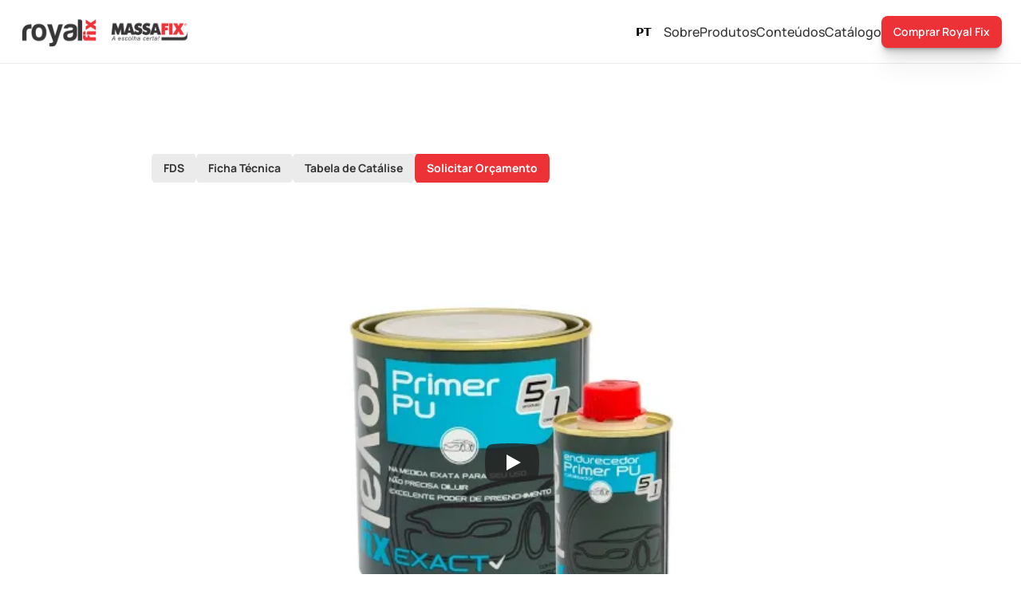

--- FILE ---
content_type: text/javascript
request_url: https://framerusercontent.com/sites/5IxnJATiOEL7hd9tbCNCw2/P8H5CzqkYMhCtmF0uaIfoFTWB-PHX5SxJ5LfvR5Ouvg.McAoXxWa.mjs
body_size: 4921
content:
import{t as e}from"./rolldown-runtime.DbYQLaue.mjs";import{F as t,M as n,_ as r,j as i,k as ee,l as a,s as o,u as s,w as c,y as te}from"./react.BMIDLhQy.mjs";import{S as l,a as ne,r as re,t as u}from"./motion.BnTxXmM4.mjs";import{A as d,C as f,E as p,G as ie,L as m,R as h,bt as ae,ct as oe,dt as se,i as g,l as _,m as v,ot as ce,r as y,rt as le,st as ue,ut as de,vt as b,y as x,yt as S}from"./framer.BhIc2uX6.mjs";import{A as C,C as fe,D as pe,E as me,M as w,N as T,O as E,P as D,S as O,T as k,b as he,c as A,i as ge,j as _e,k as ve,l as ye,n as be,o as xe,r as j,s as Se,t as M,w as Ce,x as we,y as Te}from"./shared.Cz-uXTP9.mjs";import{n as Ee,r as De}from"./BUZc53RJ6.BoOw6au1.mjs";var N,P,F,I,L,R,z,B,V,H,U,W,G,K,q,J,Y,X,Z,Oe,Q,ke,$;e((()=>{o(),ie(),u(),c(),ge(),ye(),D(),_e(),be(),xe(),C(),me(),O(),Ee(),N=m(w),P=m(A),F=S(A,{nodeId:`jZ1p5ZaPD`,override:Se,scopeId:`BUZc53RJ6`}),I=ae(f),L=m(j),R=m(M),z=m(T),B={cdDSsj2FM:`(max-width: 809.98px)`,EzaivtO3b:`(min-width: 1200px)`,R5Askllgt:`(min-width: 810px) and (max-width: 1199.98px)`},V=()=>typeof document<`u`,H=`framer-txYHk`,U={cdDSsj2FM:`framer-v-1oi42kx`,EzaivtO3b:`framer-v-19g39g8`,R5Askllgt:`framer-v-1w8waym`},W=(e,t,n)=>e&&t?`position`:n,G={opacity:0,rotate:0,rotateX:0,rotateY:0,scale:1,skewX:0,skewY:0,x:0,y:20},K={damping:40,delay:0,mass:1,stiffness:400,type:`spring`},q={opacity:0,rotate:0,rotateX:0,rotateY:0,scale:1,skewX:0,skewY:0,transition:K,x:0,y:20},J={damping:40,delay:.2,mass:1,stiffness:400,type:`spring`},Y={opacity:0,rotate:0,rotateX:0,rotateY:0,scale:1,skewX:0,skewY:0,transition:J,x:0,y:20},X=({value:e})=>oe()?null:a(`style`,{dangerouslySetInnerHTML:{__html:e},"data-framer-html-style":``}),Z={Desktop:`EzaivtO3b`,Phone:`cdDSsj2FM`,Tablet:`R5Askllgt`},Oe=({height:e,id:t,width:n,...r})=>({...r,variant:Z[r.variant]??r.variant??`EzaivtO3b`}),Q=b(r(function(e,r){let o=ee(null),c=r??o,u=te(),{activeLocale:p,setLocale:ie}=de(),m=le(),{style:h,className:ae,layoutId:oe,variant:b,...S}=Oe(e);se(n(()=>De({},p),[p]));let[C,me]=ue(b,B,!1),E=d(H,fe,pe,Te),D=i(_)?.isLayoutTemplate,O=W(D,!!i(ne)?.transition?.layout),k=()=>V()?C!==`cdDSsj2FM`:!0;return ce({}),a(_.Provider,{value:{primaryVariantId:`EzaivtO3b`,variantClassNames:U},children:s(re,{id:oe??u,children:[a(X,{value:`html body { background: rgb(255, 255, 255); }`}),s(l.div,{...S,className:d(E,`framer-19g39g8`,ae),ref:c,style:{...h},children:[a(y,{height:80,width:`100vw`,y:0,children:a(g,{className:`framer-12ph495-container`,layout:O,layoutScroll:!0,nodeId:`RrMYO9J1S`,scopeId:`BUZc53RJ6`,children:a(x,{breakpoint:C,overrides:{cdDSsj2FM:{variant:`Q1EvAnOWm`},R5Askllgt:{variant:`vk0ci6loG`}},children:a(w,{height:`100%`,id:`RrMYO9J1S`,layoutId:`RrMYO9J1S`,style:{width:`100%`},variant:`uAOtKhOrU`,width:`100%`})})})}),a(y,{children:a(g,{className:`framer-1tz6t9s-container`,isAuthoredByUser:!0,isModuleExternal:!0,layout:O,nodeId:`jZ1p5ZaPD`,rendersWithMotion:!0,scopeId:`BUZc53RJ6`,children:a(F,{height:`100%`,html:`<script src="https://cdn.commoninja.com/sdk/latest/commonninja.js" defer><\/script>
<div class="commonninja_component pid-73a72279-4da8-4121-ac81-da44c4ef4c0a"></div>`,id:`jZ1p5ZaPD`,layoutId:`jZ1p5ZaPD`,style:{height:`100%`,width:`100%`},type:`html`,url:``,width:`100%`})})}),s(l.div,{className:`framer-xm0vwb`,layout:O,children:[a(I,{__framer__animate:{transition:K},__framer__animateOnce:!0,__framer__enter:G,__framer__exit:q,__framer__styleAppearEffectEnabled:!0,__framer__threshold:.5,__fromCanvasComponent:!0,__perspectiveFX:!1,__targetOpacity:1,children:a(t,{children:a(`p`,{className:`framer-styles-preset-74eint`,"data-styles-preset":`JOiXH3jdl`,children:`Primers PU`})}),className:`framer-1p853rs`,fonts:[`Inter`],verticalAlignment:`top`,withExternalLayout:!0}),a(I,{__framer__animate:{transition:J},__framer__animateOnce:!0,__framer__enter:G,__framer__exit:Y,__framer__styleAppearEffectEnabled:!0,__framer__threshold:.5,__fromCanvasComponent:!0,__perspectiveFX:!1,__targetOpacity:1,children:a(t,{children:a(`h1`,{className:`framer-styles-preset-xrkc1b`,"data-styles-preset":`chUuj6hIf`,children:`Primer PU 5.1 Exact`})}),className:`framer-144us4h`,fonts:[`Inter`],verticalAlignment:`top`,withExternalLayout:!0}),s(`div`,{className:`framer-qvhvml`,children:[a(v,{href:`https://drive.google.com/file/d/1eq61S0RBU3WvrrDBHIOYPCEqGOuEzorG/view`,motionChild:!0,nodeId:`IRwcGUAX6`,openInNewTab:!0,scopeId:`BUZc53RJ6`,children:a(l.a,{className:`framer-16bzfiy framer-s6f3qo`,"data-framer-name":`Button`,children:a(f,{__fromCanvasComponent:!0,children:a(t,{children:a(`p`,{style:{"--font-selector":`R0Y7TWFucm9wZS03MDA=`,"--framer-font-family":`"Manrope", "Manrope Placeholder", sans-serif`,"--framer-font-size":`14px`,"--framer-font-weight":`700`,"--framer-text-alignment":`center`,"--framer-text-color":`rgb(51, 51, 51)`},children:`FDS`})}),className:`framer-1tuwe9k`,fonts:[`GF;Manrope-700`],verticalAlignment:`top`,withExternalLayout:!0})})}),k()&&a(v,{href:`https://drive.google.com/file/d/1riXkHX-FPInwBnfoQFzujTxXVPp_BkIL/view?usp=drive_link`,motionChild:!0,nodeId:`QbI6mS_pp`,openInNewTab:!0,scopeId:`BUZc53RJ6`,children:a(l.a,{className:`framer-1rhwskx hidden-1oi42kx framer-s6f3qo`,"data-framer-name":`Button`,children:a(f,{__fromCanvasComponent:!0,children:a(t,{children:a(`p`,{style:{"--font-selector":`R0Y7TWFucm9wZS03MDA=`,"--framer-font-family":`"Manrope", "Manrope Placeholder", sans-serif`,"--framer-font-size":`14px`,"--framer-font-weight":`700`,"--framer-text-alignment":`center`,"--framer-text-color":`rgb(51, 51, 51)`},children:`Ficha Técnica`})}),className:`framer-zgxajx`,fonts:[`GF;Manrope-700`],verticalAlignment:`top`,withExternalLayout:!0})})}),a(v,{href:`https://drive.google.com/file/d/1W6h1p1tcJpHR1MKlZfY2o80fluQWnfCG/view?usp=drive_link`,motionChild:!0,nodeId:`CEuPTv1bu`,openInNewTab:!0,scopeId:`BUZc53RJ6`,children:a(l.a,{className:`framer-1gzmady framer-s6f3qo`,"data-framer-name":`Button`,children:a(f,{__fromCanvasComponent:!0,children:a(t,{children:a(`p`,{style:{"--font-selector":`R0Y7TWFucm9wZS03MDA=`,"--framer-font-family":`"Manrope", "Manrope Placeholder", sans-serif`,"--framer-font-size":`14px`,"--framer-font-weight":`700`,"--framer-text-alignment":`center`,"--framer-text-color":`rgb(51, 51, 51)`},children:`Tabela de Catálise`})}),className:`framer-1cw8uyt`,fonts:[`GF;Manrope-700`],verticalAlignment:`top`,withExternalLayout:!0})})}),a(v,{href:`https://royal-fix-1.rds.land/solicitar-orcamento`,motionChild:!0,nodeId:`yfZpJu0Yp`,openInNewTab:!0,scopeId:`BUZc53RJ6`,children:a(l.a,{className:`framer-4hmvgm framer-s6f3qo`,"data-framer-name":`Button`,children:a(x,{breakpoint:C,overrides:{cdDSsj2FM:{children:a(t,{children:a(`p`,{style:{"--font-selector":`R0Y7TWFucm9wZS03MDA=`,"--framer-font-family":`"Manrope", "Manrope Placeholder", sans-serif`,"--framer-font-size":`14px`,"--framer-font-weight":`700`,"--framer-text-alignment":`center`,"--framer-text-color":`rgb(255, 255, 255)`},children:`Orçamento`})})}},children:a(f,{__fromCanvasComponent:!0,children:a(t,{children:a(`p`,{style:{"--font-selector":`R0Y7TWFucm9wZS03MDA=`,"--framer-font-family":`"Manrope", "Manrope Placeholder", sans-serif`,"--framer-font-size":`14px`,"--framer-font-weight":`700`,"--framer-text-alignment":`center`,"--framer-text-color":`rgb(255, 255, 255)`},children:`Solicitar Orçamento`})}),className:`framer-1s2b60s`,"data-framer-name":`Orçamento`,fonts:[`GF;Manrope-700`],verticalAlignment:`top`,withExternalLayout:!0})})})})]})]}),s(l.div,{className:`framer-4ch4ml`,layout:O,children:[a(y,{children:a(g,{className:`framer-c6ayg5-container`,isAuthoredByUser:!0,isModuleExternal:!0,nodeId:`hPoX79o0X`,scopeId:`BUZc53RJ6`,children:a(j,{borderRadius:0,bottomLeftRadius:0,bottomRightRadius:0,height:`100%`,id:`hPoX79o0X`,isMixedBorderRadius:!1,isRed:!0,layoutId:`hPoX79o0X`,play:`Off`,shouldMute:!0,style:{height:`100%`,width:`100%`},thumbnail:`Medium Quality`,topLeftRadius:0,topRightRadius:0,url:`https://youtu.be/cvX8R5tcuCU `,width:`100%`})})}),a(f,{__fromCanvasComponent:!0,children:a(t,{children:a(`h2`,{className:`framer-styles-preset-bcx4kx`,"data-styles-preset":`VWKQRpPG3`,children:`O Primer PU 51 Exact é um primer poliuretano premium da Royal Fix, indicado para promover aderência, enchimento e brilho em superfícies metálicas automotivas. Sua fórmula avançada não exige diluição, tornando a aplicação mais prática e eficiente. Com secagem rápida e excelente compatibilidade com sistemas de acabamento em poliuretano e poliéster, é ideal tanto para repinturas parciais quanto para pinturas completas.`})}),className:`framer-lbcuf9`,fonts:[`Inter`],verticalAlignment:`top`,withExternalLayout:!0})]}),s(l.div,{className:`framer-p80jxt`,"data-framer-name":`FAQ`,layout:O,children:[a(f,{__fromCanvasComponent:!0,children:a(t,{children:a(`h2`,{style:{"--font-selector":`R0Y7SW50ZXItNzAw`,"--framer-font-family":`"Inter", "Inter Placeholder", sans-serif`,"--framer-font-size":`50px`,"--framer-font-weight":`700`,"--framer-letter-spacing":`-2.6px`,"--framer-text-alignment":`center`,"--framer-text-color":`rgb(51, 51, 51)`},children:`Sobre o Primer PU 5.1 Exact`})}),className:`framer-1bmaf4n`,fonts:[`GF;Inter-700`],verticalAlignment:`top`,withExternalLayout:!0}),a(`div`,{className:`framer-rtd0ol`,"data-framer-name":`Column`,children:a(x,{breakpoint:C,overrides:{cdDSsj2FM:{y:(m?.y||0)+0+562+21+120+0},R5Askllgt:{y:(m?.y||0)+0+856+21+120+0}},children:a(y,{height:296,width:`max(min(1000px, ${m?.width||`100vw`}), 1px)`,y:(m?.y||0)+0+975+21+120+0,children:a(g,{className:`framer-z2mtmu-container`,nodeId:`p5u5EsYqA`,scopeId:`BUZc53RJ6`,children:a(M,{height:`100%`,id:`p5u5EsYqA`,layoutId:`p5u5EsYqA`,style:{width:`100%`},variant:`mt2qkqGvm`,width:`100%`})})})})})]}),a(x,{breakpoint:C,overrides:{cdDSsj2FM:{y:(m?.y||0)+0+1040},R5Askllgt:{y:(m?.y||0)+0+1334}},children:a(y,{height:455,width:m?.width||`100vw`,y:(m?.y||0)+0+1453,children:a(g,{className:`framer-1g6h4gt-container`,layout:O,nodeId:`hXbYn39oV`,scopeId:`BUZc53RJ6`,children:a(x,{breakpoint:C,overrides:{cdDSsj2FM:{variant:`KcS9GEsYe`},R5Askllgt:{variant:`SfDp2Qmt3`}},children:a(T,{height:`100%`,id:`hXbYn39oV`,layoutId:`hXbYn39oV`,style:{width:`100%`},variant:`nleAYr2xy`,width:`100%`})})})})})]}),a(`div`,{id:`overlay`})]})})}),[`@supports (aspect-ratio: 1) { body { --framer-aspect-ratio-supported: auto; } }`,`.framer-txYHk.framer-s6f3qo, .framer-txYHk .framer-s6f3qo { display: block; }`,`.framer-txYHk.framer-19g39g8 { align-content: center; align-items: center; background-color: #ffffff; display: flex; flex-direction: column; flex-wrap: nowrap; gap: 20px; height: min-content; justify-content: flex-start; overflow: hidden; padding: 0px; position: relative; width: 1200px; }`,`.framer-txYHk .framer-12ph495-container { flex: none; height: auto; left: 50%; position: fixed; top: 0px; transform: translateX(-50%); width: 100%; z-index: 1; }`,`.framer-txYHk .framer-1tz6t9s-container { flex: none; height: 4px; position: relative; width: 183px; }`,`.framer-txYHk .framer-xm0vwb { align-content: flex-start; align-items: flex-start; display: flex; flex: none; flex-direction: column; flex-wrap: nowrap; gap: 15px; height: min-content; justify-content: flex-start; max-width: 1000px; overflow: visible; padding: 100px 50px 100px 50px; position: relative; width: 100%; }`,`.framer-txYHk .framer-1p853rs { --framer-link-text-color: #0099ff; --framer-link-text-decoration: underline; flex: none; height: auto; overflow: visible; position: relative; white-space: pre; width: auto; }`,`.framer-txYHk .framer-144us4h, .framer-txYHk .framer-lbcuf9 { --framer-link-text-color: #0099ff; --framer-link-text-decoration: underline; flex: none; height: auto; overflow: hidden; position: relative; white-space: pre-wrap; width: 100%; word-break: break-word; word-wrap: break-word; }`,`.framer-txYHk .framer-qvhvml { align-content: center; align-items: center; display: flex; flex: none; flex-direction: row; flex-wrap: nowrap; gap: 10px; height: 36px; justify-content: flex-start; overflow: hidden; padding: 0px; position: relative; width: 546px; }`,`.framer-txYHk .framer-16bzfiy, .framer-txYHk .framer-1rhwskx, .framer-txYHk .framer-1gzmady { align-content: center; align-items: center; background-color: #ebebeb; border-bottom-left-radius: 8px; border-bottom-right-radius: 8px; border-top-left-radius: 8px; border-top-right-radius: 8px; display: flex; flex: none; flex-direction: row; flex-wrap: nowrap; gap: 10px; height: 40px; justify-content: center; overflow: visible; padding: 15px; position: relative; text-decoration: none; width: min-content; }`,`.framer-txYHk .framer-1tuwe9k, .framer-txYHk .framer-zgxajx, .framer-txYHk .framer-1cw8uyt, .framer-txYHk .framer-1s2b60s { --framer-link-text-color: #0099ff; --framer-link-text-decoration: underline; flex: none; height: auto; position: relative; white-space: pre; width: auto; }`,`.framer-txYHk .framer-4hmvgm { align-content: center; align-items: center; background-color: #ed3237; border-bottom-left-radius: 8px; border-bottom-right-radius: 8px; border-top-left-radius: 8px; border-top-right-radius: 8px; display: flex; flex: none; flex-direction: row; flex-wrap: nowrap; gap: 10px; height: 40px; justify-content: center; overflow: visible; padding: 15px; position: relative; text-decoration: none; width: min-content; }`,`.framer-txYHk .framer-4ch4ml { align-content: flex-start; align-items: flex-start; display: flex; flex: none; flex-direction: column; flex-wrap: nowrap; gap: 20px; height: min-content; justify-content: flex-start; max-width: 1000px; overflow: visible; padding: 23px; position: relative; width: 100%; }`,`.framer-txYHk .framer-c6ayg5-container { flex: none; height: 456px; position: relative; width: 957px; }`,`.framer-txYHk .framer-p80jxt { align-content: center; align-items: center; background-color: #ffffff; display: flex; flex: none; flex-direction: column; flex-wrap: nowrap; gap: 60px; height: min-content; justify-content: center; overflow: hidden; padding: 21px; position: relative; width: 100%; }`,`.framer-txYHk .framer-1bmaf4n { --framer-link-text-color: #0099ff; --framer-link-text-decoration: underline; --framer-paragraph-spacing: 0px; flex: none; height: auto; overflow: visible; position: relative; white-space: pre; width: auto; }`,`.framer-txYHk .framer-rtd0ol { align-content: center; align-items: center; display: flex; flex: none; flex-direction: row; flex-wrap: nowrap; gap: 10px; height: min-content; justify-content: center; max-width: 100%; overflow: visible; padding: 0px; position: relative; width: 1000px; }`,`.framer-txYHk .framer-z2mtmu-container { flex: 1 0 0px; height: auto; position: relative; width: 1px; z-index: 2; }`,`.framer-txYHk .framer-1g6h4gt-container { flex: none; height: auto; position: relative; width: 100%; }`,...Ce,...E,...he,`@media (min-width: 810px) and (max-width: 1199.98px) { .framer-txYHk.framer-19g39g8 { width: 810px; } .framer-txYHk .framer-c6ayg5-container { height: 337px; width: 761px; }}`,`@media (max-width: 809.98px) { .framer-txYHk.framer-19g39g8 { width: 390px; } .framer-txYHk .framer-xm0vwb, .framer-txYHk .framer-4ch4ml { padding: 30px; } .framer-txYHk .framer-144us4h { overflow: visible; } .framer-txYHk .framer-qvhvml { height: 49px; width: 349px; } .framer-txYHk .framer-c6ayg5-container { height: 156px; width: 336px; }}`],`framer-txYHk`),ke=Q,Q.displayName=`Primer Pu 5.1 Exact`,Q.defaultProps={height:2076,width:1200},p(Q,[{explicitInter:!0,fonts:[{cssFamilyName:`Inter`,source:`framer`,style:`normal`,uiFamilyName:`Inter`,unicodeRange:`U+0460-052F, U+1C80-1C88, U+20B4, U+2DE0-2DFF, U+A640-A69F, U+FE2E-FE2F`,url:`https://framerusercontent.com/assets/5vvr9Vy74if2I6bQbJvbw7SY1pQ.woff2`,weight:`400`},{cssFamilyName:`Inter`,source:`framer`,style:`normal`,uiFamilyName:`Inter`,unicodeRange:`U+0301, U+0400-045F, U+0490-0491, U+04B0-04B1, U+2116`,url:`https://framerusercontent.com/assets/EOr0mi4hNtlgWNn9if640EZzXCo.woff2`,weight:`400`},{cssFamilyName:`Inter`,source:`framer`,style:`normal`,uiFamilyName:`Inter`,unicodeRange:`U+1F00-1FFF`,url:`https://framerusercontent.com/assets/Y9k9QrlZAqio88Klkmbd8VoMQc.woff2`,weight:`400`},{cssFamilyName:`Inter`,source:`framer`,style:`normal`,uiFamilyName:`Inter`,unicodeRange:`U+0370-03FF`,url:`https://framerusercontent.com/assets/OYrD2tBIBPvoJXiIHnLoOXnY9M.woff2`,weight:`400`},{cssFamilyName:`Inter`,source:`framer`,style:`normal`,uiFamilyName:`Inter`,unicodeRange:`U+0100-024F, U+0259, U+1E00-1EFF, U+2020, U+20A0-20AB, U+20AD-20CF, U+2113, U+2C60-2C7F, U+A720-A7FF`,url:`https://framerusercontent.com/assets/JeYwfuaPfZHQhEG8U5gtPDZ7WQ.woff2`,weight:`400`},{cssFamilyName:`Inter`,source:`framer`,style:`normal`,uiFamilyName:`Inter`,unicodeRange:`U+0000-00FF, U+0131, U+0152-0153, U+02BB-02BC, U+02C6, U+02DA, U+02DC, U+2000-206F, U+2070, U+2074-207E, U+2080-208E, U+20AC, U+2122, U+2191, U+2193, U+2212, U+2215, U+FEFF, U+FFFD`,url:`https://framerusercontent.com/assets/GrgcKwrN6d3Uz8EwcLHZxwEfC4.woff2`,weight:`400`},{cssFamilyName:`Inter`,source:`framer`,style:`normal`,uiFamilyName:`Inter`,unicodeRange:`U+0102-0103, U+0110-0111, U+0128-0129, U+0168-0169, U+01A0-01A1, U+01AF-01B0, U+1EA0-1EF9, U+20AB`,url:`https://framerusercontent.com/assets/b6Y37FthZeALduNqHicBT6FutY.woff2`,weight:`400`},{cssFamilyName:`Manrope`,source:`google`,style:`normal`,uiFamilyName:`Manrope`,url:`https://fonts.gstatic.com/s/manrope/v20/xn7_YHE41ni1AdIRqAuZuw1Bx9mbZk4aE-_A87jxeN7B.woff2`,weight:`700`},{cssFamilyName:`Inter`,source:`google`,style:`normal`,uiFamilyName:`Inter`,url:`https://fonts.gstatic.com/s/inter/v20/UcCO3FwrK3iLTeHuS_nVMrMxCp50SjIw2boKoduKmMEVuFuYMZ1rib2Bg-4.woff2`,weight:`700`}]},...N,...P,...L,...R,...z,...h(k),...h(ve),...h(we)],{supportsExplicitInterCodegen:!0}),$={exports:{default:{type:`reactComponent`,name:`FramerBUZc53RJ6`,slots:[],annotations:{framerImmutableVariables:`true`,framerCanvasComponentVariantDetails:`{"propertyName":"variant","data":{"default":{"layout":["fixed","auto"]},"R5Askllgt":{"layout":["fixed","auto"]},"cdDSsj2FM":{"layout":["fixed","auto"]}}}`,framerResponsiveScreen:`true`,framerDisplayContentsDiv:`false`,framerComponentViewportWidth:`true`,framerLayoutTemplateFlowEffect:`true`,framerAutoSizeImages:`true`,framerScrollSections:`false`,framerAcceptsLayoutTemplate:`true`,framerIntrinsicWidth:`1200`,framerColorSyntax:`true`,framerContractVersion:`1`,framerIntrinsicHeight:`2076`}},Props:{type:`tsType`,annotations:{framerContractVersion:`1`}},__FramerMetadata__:{type:`variable`}}}}))();export{$ as __FramerMetadata__,ke as default};
//# sourceMappingURL=P8H5CzqkYMhCtmF0uaIfoFTWB-PHX5SxJ5LfvR5Ouvg.McAoXxWa.mjs.map

--- FILE ---
content_type: text/javascript
request_url: https://framerusercontent.com/sites/5IxnJATiOEL7hd9tbCNCw2/shared.Cz-uXTP9.mjs
body_size: 44731
content:
import{t as e}from"./rolldown-runtime.DbYQLaue.mjs";import{B as t,D as n,E as r,F as i,I as a,M as o,P as s,R as c,_ as l,j as u,k as d,l as f,s as p,u as m,w as h,y as g}from"./react.BMIDLhQy.mjs";import{S as _,a as v,r as y,t as b}from"./motion.BnTxXmM4.mjs";import{A as x,C as S,D as C,E as w,G as T,L as E,R as D,T as O,_t as k,a as A,d as j,ft as M,j as N,m as P,nt as ee,o as te,r as F,rt as I,ut as L,vt as R,w as ne,x as z,z as re}from"./framer.BhIc2uX6.mjs";var ie,B,ae,oe=e((()=>{p(),h(),ie={width:`100%`,height:`100%`,display:`flex`,justifyContent:`center`,alignItems:`center`},B={...ie,borderRadius:6,background:`rgba(149, 149, 149, 0.1)`,border:`1px dashed rgba(149, 149, 149, 0.15)`,color:`#a5a5a5`,flexDirection:`column`},ae=l((e,t)=>f(`div`,{style:B,ref:t}))})),se=e((()=>{oe()})),ce,le,ue,de=e((()=>{ce=e=>e,ue=e=>(le||=ce(e.createElement(`path`,{d:`M10 20v-6h4v6h5v-8h3L12 3 2 12h3v8z`}),`Home`),le)})),fe=e((()=>{de(),de()}));function pe(e,t,n=``,r,i){if(t)return r;if(n==null||n?.length===0)return null;let a=n.toLowerCase().replace(/-|\s/g,``);return i[a]??ge(e,a)}function me(e,t,n=``,r,i){let a=o(()=>{if(n==null||n?.length===0)return null;let t=n.toLowerCase().replace(/-|\s/g,``);return i[t]??ge(e,t)},[r,n]);return t?r:a}var he,ge,_e=e((()=>{h(),T(),he={onClick:{type:A.EventHandler},onMouseDown:{type:A.EventHandler},onMouseUp:{type:A.EventHandler},onMouseEnter:{type:A.EventHandler},onMouseLeave:{type:A.EventHandler}},ge=(e,t)=>e.find(e=>e.toLowerCase().includes(t))}));function V(e){let{color:t,selectByList:r,iconSearch:i,iconSelection:c,onClick:l,onMouseDown:u,onMouseUp:p,onMouseEnter:m,onMouseLeave:h,mirrored:g,style:v}=e,y=d(!1),b=me(U,r,i,c,Ce),x=Se.map(t=>e[t]),S=o(()=>{let t=H[b];if(!t)return;let n=e[`iconStyle${t}`];if(n!==`Filled`)return n},[...x]),[C,w]=a(b===`Home`?ue(n):null);async function T(){if(typeof H[b]!=`number`){w(null);return}try{let e=await import(`${ye}${b}${S||``}.js@0.0.32`);y.current&&w(e.default(n))}catch{y.current&&w(null)}}s(()=>(y.current=!0,T(),()=>{y.current=!1}),[b,...x]);let E=z.current()===z.canvas?f(ae,{}):null;return f(_.div,{style:{display:`contents`},onClick:l,onMouseEnter:m,onMouseLeave:h,onMouseDown:u,onMouseUp:p,children:C?f(`svg`,{xmlns:`http://www.w3.org/2000/svg`,style:{userSelect:`none`,width:`100%`,height:`100%`,display:`inline-block`,fill:t,flexShrink:0,transform:g?`scale(-1, 1)`:void 0,...v},focusable:`false`,viewBox:`0 0 24 24`,color:t,children:C}):E})}function ve(e,t){let{selectByList:n,iconSearch:r,iconSelection:i}=e,a=parseInt(t),o=H[pe(U,n,r,i,Ce)];return!o||a===0?!0:o!==a}var ye,H,U,be,xe,Se,Ce,we=e((()=>{p(),h(),T(),se(),fe(),_e(),ye=`https://framer.com/m/material-icons/`,H={AcUnit:15,AccessAlarm:15,AccessAlarms:15,AccessTime:15,AccessTimeFilled:0,Accessibility:7,AccessibilityNew:0,Accessible:15,AccessibleForward:0,AccountBalance:2,AccountBalanceWallet:0,AccountBox:15,AccountCircle:7,AccountTree:15,AdUnits:15,Adb:15,Add:15,AddAPhoto:15,AddAlarm:15,AddAlert:15,AddBox:15,AddBusiness:15,AddCircle:15,AddCircleOutline:0,AddComment:15,AddIcCall:15,AddLink:15,AddLocation:15,AddLocationAlt:2,AddModerator:15,AddPhotoAlternate:0,AddReaction:15,AddRoad:15,AddShoppingCart:2,AddTask:15,AddToDrive:15,AddToHomeScreen:2,AddToPhotos:15,AddToQueue:15,Addchart:15,Adjust:15,AdminPanelSettings:0,Agriculture:15,Air:15,AirlineSeatFlat:2,AirplaneTicket:2,AirplanemodeActive:0,AirplanemodeInactive:0,Airplay:15,AirportShuttle:2,Alarm:15,AlarmAdd:15,AlarmOff:15,AlarmOn:15,Album:15,AlignHorizontalLeft:0,AlignHorizontalRight:0,AlignVerticalBottom:0,AlignVerticalCenter:0,AlignVerticalTop:0,AllInbox:15,AllInclusive:15,AllOut:15,AltRoute:15,AlternateEmail:2,Analytics:15,Anchor:15,Android:15,Animation:15,Announcement:15,Aod:15,Apartment:15,Api:15,AppBlocking:15,AppRegistration:2,AppSettingsAlt:2,Apple:0,Approval:15,Apps:15,Architecture:15,Archive:15,ArrowBack:15,ArrowBackIos:15,ArrowBackIosNew:2,ArrowCircleDown:2,ArrowCircleUp:7,ArrowDownward:7,ArrowDropDown:7,ArrowDropDownCircle:0,ArrowDropUp:15,ArrowForward:15,ArrowForwardIos:2,ArrowLeft:15,ArrowRight:15,ArrowRightAlt:7,ArrowUpward:15,ArtTrack:15,Article:15,AspectRatio:15,Assessment:15,Assignment:15,AssignmentInd:7,AssignmentLate:2,AssignmentReturn:0,AssignmentReturned:0,AssignmentTurnedIn:0,Assistant:15,AssistantDirection:0,AssistantPhoto:2,Atm:15,AttachEmail:15,AttachFile:15,AttachMoney:15,Attachment:15,Attractions:15,Attribution:15,Audiotrack:15,AutoAwesome:15,AutoAwesomeMosaic:0,AutoAwesomeMotion:0,AutoDelete:15,AutoFixHigh:15,AutoFixNormal:7,AutoFixOff:15,AutoGraph:15,AutoStories:15,AutofpsSelect:7,Autorenew:15,AvTimer:15,BabyChangingStation:0,Backpack:15,Backspace:15,Backup:15,BackupTable:15,Badge:15,BakeryDining:15,Balcony:15,Ballot:15,BarChart:15,BatchPrediction:2,Bathroom:15,Bathtub:15,Battery20:15,Battery30:15,Battery50:15,Battery60:15,Battery80:15,Battery90:15,BatteryAlert:15,BatteryCharging20:0,BatteryCharging30:0,BatteryCharging50:0,BatteryCharging60:0,BatteryCharging80:0,BatteryCharging90:0,BatteryChargingFull:0,BatteryFull:15,BatterySaver:15,BatteryStd:15,BatteryUnknown:2,BeachAccess:15,Bed:15,BedroomBaby:15,BedroomChild:15,BedroomParent:7,Bedtime:15,Beenhere:15,Bento:15,BikeScooter:15,Biotech:15,Blender:15,Block:15,Bloodtype:15,Bluetooth:15,BluetoothAudio:2,BluetoothConnected:0,BluetoothDisabled:0,BluetoothDrive:2,BluetoothSearching:0,BlurCircular:15,BlurLinear:15,BlurOff:15,BlurOn:15,Bolt:15,Book:15,BookOnline:15,Bookmark:15,BookmarkAdd:15,BookmarkAdded:7,BookmarkBorder:2,BookmarkRemove:2,Bookmarks:15,BorderAll:15,BorderBottom:15,BorderClear:15,BorderColor:15,BorderHorizontal:0,BorderInner:15,BorderLeft:15,BorderOuter:15,BorderRight:15,BorderStyle:15,BorderTop:15,BorderVertical:2,BrandingWatermark:0,BreakfastDining:2,Brightness1:15,Brightness2:15,Brightness3:15,Brightness4:15,Brightness5:15,Brightness6:15,Brightness7:15,BrightnessAuto:2,BrightnessHigh:2,BrightnessLow:7,BrightnessMedium:0,BrokenImage:15,BrowserNotSupported:0,BrunchDining:15,Brush:15,BubbleChart:15,BugReport:15,Build:15,BuildCircle:15,Bungalow:15,BurstMode:15,BusAlert:15,Business:15,BusinessCenter:2,Cabin:15,Cable:15,Cached:15,Cake:15,Calculate:15,CalendarToday:7,CalendarViewDay:2,CalendarViewMonth:0,CalendarViewWeek:0,Call:15,CallEnd:15,CallMade:15,CallMerge:15,CallMissed:15,CallMissedOutgoing:0,CallReceived:15,CallSplit:15,CallToAction:15,Camera:15,CameraAlt:15,CameraEnhance:7,CameraFront:15,CameraIndoor:15,CameraOutdoor:7,CameraRear:15,CameraRoll:15,Cameraswitch:15,Campaign:15,Cancel:15,CancelPresentation:0,CancelScheduleSend:0,CarRental:15,CarRepair:15,CardGiftcard:15,CardMembership:2,CardTravel:15,Carpenter:15,Cases:15,Casino:15,Cast:15,CastConnected:7,CastForEducation:0,CatchingPokemon:2,Category:15,Celebration:15,CellWifi:15,CenterFocusStrong:0,CenterFocusWeak:2,Chair:15,ChairAlt:15,Chalet:15,ChangeCircle:15,ChangeHistory:7,ChargingStation:2,Chat:15,ChatBubble:15,ChatBubbleOutline:0,Check:15,CheckBox:15,CheckBoxOutlineBlank:0,CheckCircle:15,CheckCircleOutline:0,Checkroom:15,ChevronLeft:15,ChevronRight:15,ChildCare:15,ChildFriendly:7,ChromeReaderMode:0,Circle:15,CircleNotifications:0,Class:15,CleanHands:15,CleaningServices:0,Clear:15,ClearAll:15,Close:15,CloseFullscreen:2,ClosedCaption:7,ClosedCaptionOff:0,Cloud:15,CloudCircle:15,CloudDone:15,CloudDownload:7,CloudOff:15,CloudQueue:15,CloudUpload:15,Code:15,CodeOff:15,Coffee:15,CoffeeMaker:15,Collections:15,CollectionsBookmark:0,ColorLens:15,Colorize:15,Comment:15,CommentBank:15,Commute:15,Compare:15,CompareArrows:7,CompassCalibration:0,Compress:15,Computer:15,ConfirmationNumber:0,ConnectedTv:15,Construction:15,ContactMail:15,ContactPage:15,ContactPhone:15,ContactSupport:2,Contactless:15,Contacts:15,ContentCopy:15,ContentCut:15,ContentPaste:15,ContentPasteOff:2,ControlCamera:7,ControlPoint:15,CopyAll:15,Copyright:15,Coronavirus:15,CorporateFare:7,Cottage:15,Countertops:15,Create:15,CreateNewFolder:2,CreditCard:15,CreditCardOff:7,CreditScore:15,Crib:15,Crop:15,Crop169:15,Crop32:15,Crop54:15,Crop75:15,CropDin:15,CropFree:15,CropLandscape:7,CropOriginal:15,CropPortrait:15,CropRotate:15,CropSquare:15,Dangerous:15,DarkMode:15,Dashboard:15,DashboardCustomize:0,DataSaverOff:15,DataSaverOn:15,DataUsage:15,DateRange:15,Deck:15,Dehaze:15,Delete:15,DeleteForever:7,DeleteOutline:7,DeleteSweep:15,DeliveryDining:2,DepartureBoard:2,Description:15,DesignServices:2,DesktopMac:15,DesktopWindows:2,Details:15,DeveloperBoard:2,DeveloperBoardOff:0,DeveloperMode:7,DeviceHub:15,DeviceThermostat:0,DeviceUnknown:7,Devices:15,DevicesOther:15,DialerSip:15,Dialpad:15,Dining:15,DinnerDining:15,Directions:15,DirectionsBike:2,DirectionsBoat:2,DirectionsBoatFilled:0,DirectionsBus:7,DirectionsBusFilled:0,DirectionsCar:7,DirectionsCarFilled:0,DirectionsOff:7,DirectionsRailway:0,DirectionsRun:7,DirectionsSubway:0,DirectionsTransit:0,DirectionsWalk:2,DirtyLens:15,DisabledByDefault:0,DiscFull:15,Dns:15,DoDisturb:15,DoDisturbAlt:15,DoDisturbOff:15,DoDisturbOn:15,DoNotDisturb:15,DoNotDisturbAlt:2,DoNotDisturbOff:2,DoNotDisturbOn:2,DoNotStep:15,DoNotTouch:15,Dock:15,DocumentScanner:2,Domain:15,DomainDisabled:2,DomainVerification:0,Done:15,DoneAll:15,DoneOutline:15,DonutLarge:15,DonutSmall:15,DoorBack:15,DoorFront:15,DoorSliding:15,Doorbell:15,DoubleArrow:15,DownhillSkiing:2,Download:15,DownloadDone:15,DownloadForOffline:0,Downloading:15,Drafts:15,DragHandle:15,DragIndicator:7,DriveEta:15,DriveFileMove:7,DriveFolderUpload:0,Dry:15,DryCleaning:15,Duo:15,Dvr:15,DynamicFeed:15,DynamicForm:15,EMobiledata:15,Earbuds:15,EarbudsBattery:2,East:15,Eco:15,EdgesensorHigh:2,EdgesensorLow:7,Edit:15,EditAttributes:2,EditLocation:15,EditLocationAlt:2,EditNotifications:0,EditOff:15,EditRoad:15,EightK:15,EightKPlus:15,EightMp:15,EightteenMp:15,Eject:15,Elderly:15,ElectricBike:15,ElectricCar:15,ElectricMoped:7,ElectricRickshaw:0,ElectricScooter:2,ElectricalServices:0,Elevator:15,ElevenMp:15,Email:15,EmojiEmotions:7,EmojiEvents:15,EmojiFlags:15,EmojiFoodBeverage:0,EmojiNature:15,EmojiObjects:15,EmojiPeople:15,EmojiSymbols:15,EmojiTransportation:0,Engineering:15,EnhancedEncryption:0,Equalizer:15,Error:15,ErrorOutline:15,Escalator:15,EscalatorWarning:0,Euro:15,EuroSymbol:15,EvStation:15,Event:15,EventAvailable:2,EventBusy:15,EventNote:15,EventSeat:15,ExitToApp:15,Expand:15,ExpandLess:15,ExpandMore:15,Explicit:15,Explore:15,ExploreOff:15,Exposure:15,Extension:15,ExtensionOff:15,Face:15,FaceRetouchingOff:0,Facebook:15,FactCheck:15,FamilyRestroom:2,FastForward:15,FastRewind:15,Fastfood:15,Favorite:15,FavoriteBorder:2,FeaturedPlayList:0,FeaturedVideo:7,Feed:15,Feedback:15,Female:15,Fence:15,Festival:15,FiberDvr:15,FiberManualRecord:0,FiberNew:15,FiberPin:15,FiberSmartRecord:0,FileCopy:15,FileDownload:15,FileDownloadDone:0,FileDownloadOff:2,FilePresent:15,FileUpload:15,Filter:15,Filter1:15,Filter2:15,Filter3:15,Filter4:15,Filter5:15,Filter6:15,Filter7:15,Filter8:15,Filter9:15,Filter9Plus:15,FilterAlt:15,FilterBAndW:15,FilterCenterFocus:0,FilterDrama:15,FilterFrames:15,FilterHdr:15,FilterList:15,FilterNone:15,FilterTiltShift:2,FilterVintage:7,FindInPage:15,FindReplace:15,Fingerprint:15,FireExtinguisher:0,Fireplace:15,FirstPage:15,FitScreen:15,FitnessCenter:7,FiveG:15,FiveK:15,FiveKPlus:15,FiveMp:15,FivteenMp:15,Flag:15,Flaky:15,Flare:15,FlashAuto:15,FlashOff:15,FlashOn:15,FlashlightOff:7,FlashlightOn:15,Flatware:15,Flight:15,FlightLand:15,FlightTakeoff:7,Flip:15,FlipCameraAndroid:0,FlipCameraIos:7,FlipToBack:15,FlipToFront:15,Flourescent:15,FlutterDash:15,FmdBad:15,FmdGood:15,Folder:15,FolderOpen:15,FolderShared:15,FolderSpecial:7,FollowTheSigns:2,FontDownload:15,FontDownloadOff:2,FoodBank:15,FormatAlignCenter:0,FormatAlignJustify:0,FormatAlignLeft:2,FormatAlignRight:0,FormatBold:15,FormatClear:15,FormatColorFill:2,FormatColorReset:0,FormatColorText:2,FormatIndentDecrease:0,FormatIndentIncrease:0,FormatItalic:15,FormatLineSpacing:0,FormatListBulleted:0,FormatListNumbered:0,FormatPaint:15,FormatQuote:15,FormatShapes:15,FormatSize:15,FormatStrikethrough:0,FormatUnderlined:0,Forum:15,Forward:15,Forward10:15,Forward30:15,Forward5:15,ForwardToInbox:2,Foundation:15,FourGMobiledata:2,FourGPlusMobiledata:0,FourK:15,FourKPlus:15,FourMp:15,FourteenMp:15,FreeBreakfast:7,Fullscreen:15,FullscreenExit:2,Functions:15,GMobiledata:15,GTranslate:15,Gamepad:15,Games:15,Garage:15,Gavel:15,Gesture:15,GetApp:15,Gif:15,GitHub:0,Gite:15,GolfCourse:15,Google:0,GppBad:15,GppGood:15,GppMaybe:15,GpsFixed:15,GpsNotFixed:15,GpsOff:15,Grade:15,Gradient:15,Grading:15,Grain:15,GraphicEq:15,Grass:15,Grid3x3:15,Grid4x4:15,GridGoldenratio:2,GridOff:15,GridOn:15,GridView:15,Group:15,GroupAdd:15,GroupWork:15,Groups:15,HMobiledata:15,HPlusMobiledata:2,Hail:15,Handyman:15,Hardware:15,Hd:15,HdrAuto:15,HdrAutoSelect:7,HdrEnhancedSelect:0,HdrOff:15,HdrOffSelect:15,HdrOn:15,HdrOnSelect:15,HdrPlus:15,HdrStrong:15,HdrWeak:15,Headphones:15,HeadphonesBattery:0,Headset:15,HeadsetMic:15,HeadsetOff:15,Healing:15,HealthAndSafety:2,Hearing:15,HearingDisabled:2,Height:15,Help:15,HelpCenter:15,HelpOutline:15,Hevc:15,HideImage:15,HideSource:15,HighQuality:15,Highlight:15,HighlightAlt:15,HighlightOff:15,Hiking:15,History:15,HistoryEdu:15,HistoryToggleOff:0,HolidayVillage:2,Home:15,HomeMax:15,HomeMini:15,HomeRepairService:0,HomeWork:15,HorizontalRule:2,HorizontalSplit:2,HotTub:15,Hotel:15,HourglassBottom:2,HourglassDisabled:0,HourglassEmpty:2,HourglassFull:7,HourglassTop:15,House:15,HouseSiding:15,Houseboat:15,HowToReg:15,HowToVote:15,Http:15,Https:15,Hvac:15,IceSkating:15,Icecream:15,Image:15,ImageAspectRatio:0,ImageNotSupported:0,ImageSearch:15,ImagesearchRoller:0,ImportContacts:2,ImportExport:15,ImportantDevices:0,Inbox:15,Info:15,Input:15,InsertChart:15,InsertComment:7,InsertDriveFile:2,InsertEmoticon:2,InsertInvitation:0,InsertLink:15,InsertPhoto:15,Insights:15,Instagram:0,Inventory:15,Inventory2:15,InvertColors:15,InvertColorsOff:2,IosShare:15,Iron:15,Iso:15,Kayaking:15,Keyboard:15,KeyboardAlt:15,KeyboardArrowDown:0,KeyboardArrowLeft:0,KeyboardArrowRight:0,KeyboardArrowUp:2,KeyboardBackspace:0,KeyboardCapslock:0,KeyboardHide:15,KeyboardReturn:2,KeyboardTab:15,KeyboardVoice:7,KingBed:15,Kitchen:15,Kitesurfing:15,Label:15,LabelImportant:2,LabelOff:15,Landscape:15,Language:15,Laptop:15,LaptopChromebook:0,LaptopMac:15,LaptopWindows:7,LastPage:15,Launch:15,Layers:15,LayersClear:15,Leaderboard:15,LeakAdd:15,LeakRemove:15,LegendToggle:15,Lens:15,LensBlur:15,LibraryAdd:15,LibraryAddCheck:2,LibraryBooks:15,LibraryMusic:15,Light:15,LightMode:15,Lightbulb:15,LineStyle:15,LineWeight:15,LinearScale:15,Link:15,LinkOff:15,LinkedCamera:15,LinkedIn:0,Liquor:15,List:15,ListAlt:15,LiveHelp:15,LiveTv:15,Living:15,LocalActivity:7,LocalAirport:15,LocalAtm:15,LocalBar:15,LocalCafe:15,LocalCarWash:15,LocalDining:15,LocalDrink:15,LocalFireDepartment:0,LocalFlorist:15,LocalGasStation:2,LocalGroceryStore:0,LocalHospital:7,LocalHotel:15,LocalLaundryService:0,LocalLibrary:15,LocalMall:15,LocalMovies:15,LocalOffer:15,LocalParking:15,LocalPharmacy:7,LocalPhone:15,LocalPizza:15,LocalPlay:15,LocalPolice:15,LocalPostOffice:2,LocalPrintshop:2,LocalSee:15,LocalShipping:7,LocalTaxi:15,LocationCity:15,LocationDisabled:0,LocationOff:15,LocationOn:15,LocationSearching:0,Lock:15,LockClock:15,LockOpen:15,Login:15,Logout:15,Looks:15,Looks3:15,Looks4:15,Looks5:15,Looks6:15,LooksOne:15,LooksTwo:15,Loop:15,Loupe:15,LowPriority:15,Loyalty:15,LteMobiledata:7,LtePlusMobiledata:0,Luggage:15,LunchDining:15,Mail:15,MailOutline:15,Male:15,ManageAccounts:2,ManageSearch:15,Map:15,MapsHomeWork:15,MapsUgc:15,Margin:15,MarkAsUnread:15,MarkChatRead:15,MarkChatUnread:2,MarkEmailRead:7,MarkEmailUnread:2,Markunread:15,MarkunreadMailbox:0,Masks:15,Maximize:15,MediaBluetoothOff:0,MediaBluetoothOn:0,Mediation:15,MedicalServices:2,Medication:15,MeetingRoom:15,Memory:15,Menu:15,MenuBook:15,MenuOpen:15,MergeType:15,Message:15,Mic:15,MicExternalOff:2,MicExternalOn:7,MicNone:15,MicOff:15,Microwave:15,MilitaryTech:15,Minimize:15,MissedVideoCall:2,Mms:15,MobileFriendly:2,MobileOff:15,MobileScreenShare:0,MobiledataOff:7,Mode:15,ModeComment:15,ModeEdit:15,ModeEditOutline:2,ModeNight:15,ModeStandby:15,ModelTraining:7,MonetizationOn:2,Money:15,MoneyOff:15,MoneyOffCsred:7,Monitor:15,MonitorWeight:7,MonochromePhotos:0,Mood:15,MoodBad:15,Moped:15,More:15,MoreHoriz:15,MoreTime:15,MoreVert:15,MotionPhotosAuto:0,MotionPhotosOff:2,Mouse:15,MoveToInbox:15,Movie:15,MovieCreation:7,MovieFilter:15,Moving:15,Mp:15,MultilineChart:2,MultipleStop:15,Museum:15,MusicNote:15,MusicOff:15,MusicVideo:15,MyLocation:15,Nat:15,Nature:15,NaturePeople:15,NavigateBefore:2,NavigateNext:15,Navigation:15,NearMe:15,NearMeDisabled:2,NearbyError:15,NearbyOff:15,NetworkCell:15,NetworkCheck:15,NetworkLocked:7,NetworkWifi:15,NewReleases:15,NextPlan:15,NextWeek:15,Nfc:15,NightShelter:15,Nightlife:15,Nightlight:15,NightlightRound:2,NightsStay:15,NineK:15,NineKPlus:15,NineMp:15,NineteenMp:15,NoAccounts:15,NoBackpack:15,NoCell:15,NoDrinks:15,NoEncryption:15,NoFlash:15,NoFood:15,NoLuggage:15,NoMeals:15,NoMeetingRoom:7,NoPhotography:7,NoSim:15,NoStroller:15,NoTransfer:15,NordicWalking:7,North:15,NorthEast:15,NorthWest:15,NotAccessible:7,NotInterested:7,NotListedLocation:0,NotStarted:15,Note:15,NoteAdd:15,NoteAlt:15,Notes:15,NotificationAdd:2,Notifications:7,NotificationsActive:0,NotificationsNone:0,NotificationsOff:0,NotificationsPaused:0,OfflineBolt:15,OfflinePin:15,OfflineShare:15,OndemandVideo:7,OneK:15,OneKPlus:15,OneKk:15,OnlinePrediction:0,Opacity:15,OpenInBrowser:7,OpenInFull:15,OpenInNew:15,OpenInNewOff:15,OpenWith:15,OtherHouses:15,Outbound:15,Outbox:15,OutdoorGrill:15,Outlet:15,Padding:15,Pages:15,Pageview:15,Paid:15,Palette:15,PanTool:15,Panorama:15,PanoramaFishEye:2,PanoramaHorizontal:0,PanoramaPhotosphere:0,PanoramaVertical:0,PanoramaWideAngle:0,Paragliding:15,Park:15,PartyMode:15,Password:15,Pattern:15,Pause:15,PauseCircle:15,PauseCircleFilled:0,PauseCircleOutline:0,PausePresentation:0,Payment:15,Payments:15,PedalBike:15,Pending:15,PendingActions:2,People:15,PeopleAlt:15,PeopleOutline:7,PermCameraMic:7,PermContactCalendar:0,PermDataSetting:2,PermIdentity:15,PermMedia:15,PermPhoneMsg:15,PermScanWifi:15,Person:15,PersonAdd:15,PersonAddAlt:15,PersonAddAlt1:7,PersonAddDisabled:0,PersonOff:15,PersonOutline:7,PersonPin:15,PersonPinCircle:2,PersonRemove:15,PersonRemoveAlt1:0,PersonSearch:15,PersonalVideo:7,PestControl:15,PestControlRodent:0,Pets:15,Phone:15,PhoneAndroid:15,PhoneCallback:7,PhoneDisabled:7,PhoneEnabled:15,PhoneForwarded:2,PhoneInTalk:15,PhoneIphone:15,PhoneLocked:15,PhoneMissed:15,PhonePaused:15,Phonelink:15,PhonelinkErase:2,PhonelinkLock:7,PhonelinkOff:15,PhonelinkRing:7,PhonelinkSetup:2,Photo:15,PhotoAlbum:15,PhotoCamera:15,PhotoCameraBack:2,PhotoCameraFront:0,PhotoFilter:15,PhotoLibrary:15,PhotoSizeSelectLarge:0,PhotoSizeSelectSmall:0,Piano:15,PianoOff:15,PictureAsPdf:15,PictureInPicture:0,PictureInPictureAlt:0,PieChart:15,PieChartOutline:2,Pin:15,PinDrop:15,Pinterest:0,PivotTableChart:2,Place:15,Plagiarism:15,PlayArrow:15,PlayCircle:15,PlayCircleFilled:0,PlayCircleOutline:0,PlayDisabled:15,PlayForWork:15,PlayLesson:15,PlaylistAdd:15,PlaylistAddCheck:0,PlaylistPlay:15,Plumbing:15,PlusOne:15,Podcasts:15,PointOfSale:15,Policy:15,Poll:15,Pool:15,PortableWifiOff:2,Portrait:15,PostAdd:15,Power:15,PowerInput:15,PowerOff:15,PowerSettingsNew:0,PregnantWoman:7,PresentToAll:15,Preview:15,PriceChange:15,PriceCheck:15,Print:15,PrintDisabled:7,PriorityHigh:15,PrivacyTip:15,Psychology:15,Public:15,PublicOff:15,Publish:15,PublishedWithChanges:0,PushPin:15,QrCode:15,QrCode2:15,QrCodeScanner:7,QueryBuilder:15,QueryStats:15,QuestionAnswer:2,Queue:15,QueueMusic:15,QueuePlayNext:7,Quickreply:15,Quiz:15,RMobiledata:15,Radar:15,Radio:15,RadioButtonChecked:0,RadioButtonUnchecked:0,RailwayAlert:15,RamenDining:15,RateReview:15,RawOff:15,RawOn:15,ReadMore:15,Receipt:15,ReceiptLong:15,RecentActors:15,Recommend:15,RecordVoiceOver:2,Reddit:0,Redeem:15,Redo:15,ReduceCapacity:2,Refresh:15,RememberMe:15,Remove:15,RemoveCircle:15,RemoveCircleOutline:0,RemoveDone:15,RemoveFromQueue:2,RemoveModerator:2,RemoveRedEye:15,RemoveShoppingCart:0,Reorder:15,Repeat:15,RepeatOn:15,RepeatOne:15,RepeatOneOn:15,Replay:15,Replay10:15,Replay30:15,Replay5:15,ReplayCircleFilled:0,Reply:15,ReplyAll:15,Report:15,ReportGmailerrorred:0,ReportOff:15,ReportProblem:7,RequestPage:15,RequestQuote:15,ResetTv:15,RestartAlt:15,Restaurant:15,RestaurantMenu:2,Restore:15,RestoreFromTrash:0,RestorePage:15,Reviews:15,RiceBowl:15,RingVolume:15,Roofing:15,Room:15,RoomPreferences:2,RoomService:15,Rotate90DegreesCcw:0,RotateLeft:15,RotateRight:15,Router:15,Rowing:15,RssFeed:15,Rsvp:15,Rtt:15,Rule:15,RuleFolder:15,RunCircle:15,RunningWithErrors:0,RvHookup:15,SafetyDivider:7,Sailing:15,Sanitizer:15,Satellite:15,Save:15,SaveAlt:15,SavedSearch:15,Savings:15,Scanner:15,ScatterPlot:15,Schedule:15,ScheduleSend:15,Schema:15,School:15,Science:15,Score:15,ScreenLockLandscape:0,ScreenLockPortrait:0,ScreenLockRotation:0,ScreenRotation:2,ScreenSearchDesktop:0,ScreenShare:15,Screenshot:15,Sd:15,SdCard:15,SdCardAlert:15,SdStorage:15,Search:15,SearchOff:15,Security:15,SecurityUpdate:2,SecurityUpdateGood:0,Segment:15,SelectAll:15,SelfImprovement:2,Sell:15,Send:15,SendAndArchive:2,SendToMobile:15,SensorDoor:15,SensorWindow:15,Sensors:15,SensorsOff:15,SentimentNeutral:0,SentimentSatisfied:0,SetMeal:15,Settings:15,SettingsApplications:0,SettingsBluetooth:0,SettingsBrightness:0,SettingsCell:15,SettingsEthernet:0,SettingsInputAntenna:0,SettingsInputHdmi:0,SettingsInputSvideo:0,SettingsOverscan:0,SettingsPhone:7,SettingsPower:7,SettingsRemote:2,SettingsSuggest:2,SettingsVoice:7,SevenK:15,SevenKPlus:15,SevenMp:15,SeventeenMp:15,Share:15,ShareLocation:7,Shield:15,Shop:15,Shop2:15,ShopTwo:15,ShoppingBag:15,ShoppingBasket:2,ShoppingCart:15,ShortText:15,Shortcut:15,ShowChart:15,Shower:15,Shuffle:15,ShuffleOn:15,ShutterSpeed:15,Sick:15,SignalCellular0Bar:0,SignalCellular1Bar:0,SignalCellular2Bar:0,SignalCellular3Bar:0,SignalCellular4Bar:0,SignalCellularAlt:0,SignalCellularNoSim:0,SignalCellularNodata:0,SignalCellularNull:0,SignalCellularOff:0,SignalWifi0Bar:2,SignalWifi1Bar:2,SignalWifi1BarLock:0,SignalWifi2Bar:2,SignalWifi2BarLock:0,SignalWifi3Bar:2,SignalWifi3BarLock:0,SignalWifi4Bar:2,SignalWifi4BarLock:0,SignalWifiBad:7,SignalWifiOff:7,SimCard:15,SimCardAlert:15,SimCardDownload:2,SingleBed:15,Sip:15,SixK:15,SixKPlus:15,SixMp:15,SixteenMp:15,SixtyFps:15,SixtyFpsSelect:2,Skateboarding:7,SkipNext:15,SkipPrevious:15,Sledding:15,Slideshow:15,SlowMotionVideo:2,SmartButton:15,SmartDisplay:15,SmartScreen:15,SmartToy:15,Smartphone:15,SmokeFree:15,SmokingRooms:15,Sms:15,SmsFailed:15,SnippetFolder:7,Snooze:15,Snowboarding:15,Snowmobile:15,Snowshoeing:15,Soap:15,SocialDistance:2,Sort:15,SortByAlpha:15,Source:15,South:15,SouthEast:15,SouthWest:15,Spa:15,SpaceBar:15,Speaker:15,SpeakerGroup:15,SpeakerNotes:15,SpeakerNotesOff:2,SpeakerPhone:15,Speed:15,Spellcheck:15,Splitscreen:15,Sports:15,SportsBar:15,SportsBaseball:2,SportsBasketball:0,SportsCricket:7,SportsEsports:7,SportsFootball:2,SportsGolf:15,SportsHandball:2,SportsHockey:15,SportsKabaddi:7,SportsMma:15,SportsMotorsports:0,SportsRugby:15,SportsScore:15,SportsSoccer:15,SportsTennis:15,SportsVolleyball:0,SquareFoot:15,StackedBarChart:2,StackedLineChart:0,Stairs:15,Star:15,StarBorder:15,StarBorderPurple500:0,StarHalf:15,StarOutline:15,StarPurple500:7,StarRate:15,Stars:15,StayCurrentLandscape:0,StayCurrentPortrait:0,StayPrimaryLandscape:0,StayPrimaryPortrait:0,StickyNote2:15,Stop:15,StopCircle:15,StopScreenShare:2,Storage:15,Store:15,StoreMallDirectory:0,Storefront:15,Storm:15,Straighten:15,Stream:15,Streetview:15,StrikethroughS:2,Stroller:15,Style:15,Subject:15,Subscript:15,Subscriptions:7,Subtitles:15,SubtitlesOff:15,Subway:15,Summarize:15,Superscript:15,SupervisedUserCircle:0,SupervisorAccount:0,Support:15,SupportAgent:15,Surfing:15,SurroundSound:7,SwapCalls:15,SwapHoriz:15,SwapHorizontalCircle:0,SwapVert:15,SwapVerticalCircle:0,Swipe:15,SwitchAccount:7,SwitchCamera:15,SwitchLeft:15,SwitchRight:15,SwitchVideo:15,Sync:15,SyncAlt:15,SyncDisabled:15,SyncProblem:15,SystemSecurityUpdate:0,SystemUpdate:15,SystemUpdateAlt:2,Tab:15,TabUnselected:7,TableChart:15,TableRows:15,TableView:15,Tablet:15,TabletAndroid:7,TabletMac:15,Tag:15,TagFaces:15,TakeoutDining:7,TapAndPlay:15,Tapas:15,Task:15,TaskAlt:15,TaxiAlert:15,Telegram:0,TenMp:15,Terrain:15,TextFields:15,TextFormat:15,TextRotateUp:15,TextRotateVertical:0,TextRotationAngleup:0,TextRotationDown:0,TextRotationNone:0,TextSnippet:15,Textsms:15,Texture:15,TheaterComedy:7,Theaters:15,Thermostat:15,ThermostatAuto:2,ThirteenMp:15,ThirtyFps:15,ThirtyFpsSelect:2,ThreeDRotation:2,ThreeGMobiledata:0,ThreeK:15,ThreeKPlus:15,ThreeMp:15,ThreeP:15,ThreeSixty:15,ThumbDown:15,ThumbDownAlt:15,ThumbDownOffAlt:2,ThumbUp:15,ThumbUpAlt:15,ThumbUpOffAlt:7,ThumbsUpDown:15,TimeToLeave:15,Timelapse:15,Timeline:15,Timer:15,Timer10:15,Timer10Select:7,Timer3:15,Timer3Select:15,TimerOff:15,TimesOneMobiledata:0,Title:15,Toc:15,Today:15,ToggleOff:15,ToggleOn:15,Toll:15,Tonality:15,Topic:15,TouchApp:15,Tour:15,Toys:15,TrackChanges:15,Traffic:15,Train:15,Tram:15,Transform:15,Transgender:15,TransitEnterexit:0,Translate:15,TravelExplore:7,TrendingDown:15,TrendingFlat:15,TrendingUp:15,TripOrigin:15,Try:15,Tty:15,Tune:15,Tungsten:15,TurnedIn:15,TurnedInNot:15,Tv:15,TvOff:15,TwelveMp:15,TwentyFourMp:15,TwentyOneMp:15,TwentyThreeMp:7,TwentyTwoMp:15,TwentyZeroMp:15,Twitter:0,TwoK:15,TwoKPlus:15,TwoMp:15,TwoWheeler:15,Umbrella:15,Unarchive:15,Undo:15,UnfoldLess:15,UnfoldMore:15,Unpublished:15,Unsubscribe:15,Upcoming:15,Update:15,UpdateDisabled:2,Upgrade:15,Upload:15,UploadFile:15,Usb:15,UsbOff:15,Verified:15,VerifiedUser:15,VerticalAlignBottom:0,VerticalAlignCenter:0,VerticalAlignTop:0,VerticalSplit:7,Vibration:15,VideoCall:15,VideoCameraBack:2,VideoCameraFront:0,VideoLabel:15,VideoLibrary:15,VideoSettings:7,VideoStable:15,Videocam:15,VideocamOff:15,VideogameAsset:2,VideogameAssetOff:0,ViewAgenda:15,ViewArray:15,ViewCarousel:15,ViewColumn:15,ViewComfy:15,ViewCompact:15,ViewDay:15,ViewHeadline:15,ViewInAr:15,ViewList:15,ViewModule:15,ViewQuilt:15,ViewSidebar:15,ViewStream:15,ViewWeek:15,Vignette:15,Villa:15,Visibility:15,VisibilityOff:7,VoiceChat:15,VoiceOverOff:15,Voicemail:15,VolumeDown:15,VolumeMute:15,VolumeOff:15,VolumeUp:15,VolunteerActivism:0,VpnKey:15,VpnLock:15,Vrpano:15,Wallpaper:15,Warning:15,WarningAmber:15,Wash:15,Watch:15,WatchLater:15,Water:15,WaterDamage:15,WaterfallChart:2,Waves:15,WbAuto:15,WbCloudy:15,WbIncandescent:2,WbIridescent:15,WbShade:15,WbSunny:15,WbTwilight:15,Wc:15,Web:15,WebAsset:15,WebAssetOff:15,Weekend:15,West:15,WhatsApp:0,Whatshot:15,WheelchairPickup:0,WhereToVote:15,Widgets:15,Wifi:15,WifiCalling:15,WifiCalling3:15,WifiLock:15,WifiOff:15,WifiProtectedSetup:0,WifiTethering:7,WifiTetheringOff:0,Window:15,WineBar:15,Work:15,WorkOff:15,WorkOutline:15,Workspaces:15,WrapText:15,WrongLocation:7,Wysiwyg:15,Yard:15,YouTube:0,YoutubeSearchedFor:0,ZoomIn:15,ZoomOut:15,ZoomOutMap:15},U=Object.keys(H),be=[`Filled`,`TwoTone`,`Sharp`,`Rounded`,`Outlined`],xe={15:[...be],7:[`Filled`,`TwoTone`,`Sharp`,`Rounded`],2:[`Filled`,`Sharp`]},Se=Object.keys(xe).map(e=>`iconStyle${e}`),Ce=U.reduce((e,t)=>(e[t.toLowerCase()]=t,e),{}),V.displayName=`Material`,V.defaultProps={width:24,height:24,iconSelection:`Home`,iconSearch:`Home`,color:`#66F`,selectByList:!0,weight:`Filled`,mirrored:!1},C(V,{selectByList:{type:A.Boolean,title:`Select`,enabledTitle:`List`,disabledTitle:`Search`,defaultValue:V.defaultProps.selectByList},iconSelection:{type:A.Enum,options:U,defaultValue:V.defaultProps.iconSelection,title:`Name`,hidden:({selectByList:e})=>!e,description:`Find every icon name on the [Material site](https://fonts.google.com/icons)`},iconSearch:{type:A.String,title:`Name`,placeholder:`Menu, Wifi, Box…`,hidden:({selectByList:e})=>e},mirrored:{type:A.Boolean,enabledTitle:`Yes`,disabledTitle:`No`,defaultValue:V.defaultProps.mirrored},color:{type:A.Color,title:`Color`,defaultValue:V.defaultProps.color},...Object.keys(xe).reduce((e,t)=>(e[`iconStyle${t}`]={type:A.Enum,title:`Style`,defaultValue:`Filled`,options:xe[t],hidden:e=>ve(e,t)},e),{}),...he})})),Te,Ee,De,Oe=e((()=>{T(),N.loadWebFontsFromSelectors([]),Te=[],Ee=[`.framer-OchaU .framer-styles-preset-ef2po6:not(.rich-text-wrapper), .framer-OchaU .framer-styles-preset-ef2po6.rich-text-wrapper a { --framer-link-current-text-color: #111111; --framer-link-current-text-decoration: underline; --framer-link-hover-text-color: #0088ff; --framer-link-hover-text-decoration: underline; --framer-link-text-color: var(--token-906d0e4e-349b-43fe-a8e2-e54cd93d00bd, #888888); --framer-link-text-decoration: none; }`],De=`framer-OchaU`}));function ke(e,...t){let n={};return t?.forEach(t=>t&&Object.assign(n,e[t])),n}var Ae,je,Me,Ne,Pe,Fe,Ie,Le,Re,ze,W,Be,Ve=e((()=>{p(),T(),b(),h(),we(),Oe(),Ae=E(V),je=[`nleAYr2xy`,`SfDp2Qmt3`,`KcS9GEsYe`],Me=`framer-Xbmvw`,Ne={KcS9GEsYe:`framer-v-119nfeh`,nleAYr2xy:`framer-v-uc6q72`,SfDp2Qmt3:`framer-v-1h3elqo`},Pe={damping:60,delay:0,mass:1,stiffness:500,type:`spring`},Fe=({value:e,children:t})=>{let n=u(v),r=e??n.transition,i=o(()=>({...n,transition:r}),[JSON.stringify(r)]);return f(v.Provider,{value:i,children:t})},Ie=_.create(i),Le={Desktop:`nleAYr2xy`,Phone:`KcS9GEsYe`,Tablet:`SfDp2Qmt3`},Re=({height:e,id:t,width:n,...r})=>({...r,variant:Le[r.variant]??r.variant??`nleAYr2xy`}),ze=(e,t)=>e.layoutDependency?t.join(`-`)+e.layoutDependency:t.join(`-`),W=R(l(function(e,t){let n=d(null),r=t??n,a=g(),{activeLocale:o,setLocale:s}=L();I();let{style:c,className:l,layoutId:u,variant:p,...h}=Re(e),{baseVariant:v,classNames:b,clearLoadingGesture:C,gestureHandlers:w,gestureVariant:T,isLoading:E,setGestureState:D,setVariant:A,variants:j}=k({cycleOrder:je,defaultVariant:`nleAYr2xy`,ref:r,variant:p,variantClassNames:Ne}),M=ze(e,j),N=x(Me,De);return f(y,{id:u??a,children:f(Ie,{animate:j,initial:!1,children:f(Fe,{value:Pe,children:m(_.footer,{...h,...w,className:x(N,`framer-uc6q72`,l,b),"data-border":!0,"data-framer-name":`Desktop`,layoutDependency:M,layoutId:`nleAYr2xy`,ref:r,style:{"--border-bottom-width":`0px`,"--border-color":`rgba(0, 0, 0, 0.05)`,"--border-left-width":`0px`,"--border-right-width":`0px`,"--border-style":`solid`,"--border-top-width":`1px`,backgroundColor:`rgb(17, 17, 17)`,...c},...ke({KcS9GEsYe:{"data-framer-name":`Phone`},SfDp2Qmt3:{"data-framer-name":`Tablet`}},v,T),children:[m(_.div,{className:`framer-170igin`,"data-framer-name":`Horizontal`,layoutDependency:M,layoutId:`FvbQcPRw0`,children:[m(_.div,{className:`framer-1xvd4np`,"data-framer-name":`Vertical`,layoutDependency:M,layoutId:`czpTlcxJ4`,children:[f(S,{__fromCanvasComponent:!0,children:f(i,{children:f(_.p,{style:{"--font-selector":`R0Y7SW50ZXItNjAw`,"--framer-font-weight":`600`,"--framer-line-height":`1.6em`,"--framer-text-alignment":`left`,"--framer-text-color":`var(--extracted-r6o4lv, rgb(255, 255, 255))`},children:`Produtos`})}),className:`framer-16ny6vq`,fonts:[`GF;Inter-600`],layoutDependency:M,layoutId:`gzbZbE72t`,style:{"--extracted-r6o4lv":`rgb(255, 255, 255)`,"--framer-link-hover-text-color":`rgba(153, 153, 153, 0.6)`,"--framer-link-text-decoration":`none`},verticalAlignment:`top`,withExternalLayout:!0}),m(_.div,{className:`framer-1mqzpem`,layoutDependency:M,layoutId:`P5eiLUnQO`,children:[f(S,{__fromCanvasComponent:!0,children:f(i,{children:f(_.p,{style:{"--font-selector":`R0Y7SW50ZXItNTAw`,"--framer-font-weight":`500`,"--framer-line-height":`1.6em`,"--framer-text-alignment":`left`,"--framer-text-color":`var(--extracted-r6o4lv, var(--token-ba0f8505-1870-43c0-8d4e-7d4bc5406462, rgb(153, 153, 153)))`},children:f(P,{href:{webPageId:`ShoKbNSsJ`},motionChild:!0,nodeId:`Q9YAqOK0a`,openInNewTab:!1,scopeId:`CQgng2MqU`,smoothScroll:!1,children:f(_.a,{className:`framer-styles-preset-ef2po6`,"data-styles-preset":`PcDqfJhqF`,children:`Massas`})})})}),className:`framer-1o4p31s`,fonts:[`GF;Inter-500`],layoutDependency:M,layoutId:`Q9YAqOK0a`,style:{"--extracted-r6o4lv":`var(--token-ba0f8505-1870-43c0-8d4e-7d4bc5406462, rgb(153, 153, 153))`},verticalAlignment:`top`,withExternalLayout:!0}),f(S,{__fromCanvasComponent:!0,children:f(i,{children:f(_.p,{style:{"--font-selector":`R0Y7SW50ZXItNTAw`,"--framer-font-weight":`500`,"--framer-line-height":`1.6em`,"--framer-text-alignment":`left`,"--framer-text-color":`var(--extracted-r6o4lv, var(--token-ba0f8505-1870-43c0-8d4e-7d4bc5406462, rgb(153, 153, 153)))`},children:f(P,{href:{webPageId:`R9ZFPauMB`},motionChild:!0,nodeId:`glzz7AJB4`,openInNewTab:!1,scopeId:`CQgng2MqU`,smoothScroll:!1,children:f(_.a,{className:`framer-styles-preset-ef2po6`,"data-styles-preset":`PcDqfJhqF`,children:`Primers PU`})})})}),className:`framer-943oto`,fonts:[`GF;Inter-500`],layoutDependency:M,layoutId:`glzz7AJB4`,style:{"--extracted-r6o4lv":`var(--token-ba0f8505-1870-43c0-8d4e-7d4bc5406462, rgb(153, 153, 153))`},verticalAlignment:`top`,withExternalLayout:!0}),f(S,{__fromCanvasComponent:!0,children:f(i,{children:f(_.p,{style:{"--font-selector":`R0Y7SW50ZXItNTAw`,"--framer-font-weight":`500`,"--framer-line-height":`1.6em`,"--framer-text-alignment":`left`,"--framer-text-color":`var(--extracted-r6o4lv, var(--token-ba0f8505-1870-43c0-8d4e-7d4bc5406462, rgb(153, 153, 153)))`},children:f(P,{href:{webPageId:`AnjwSf8RF`},motionChild:!0,nodeId:`CO861s6I2`,openInNewTab:!1,scopeId:`CQgng2MqU`,smoothScroll:!1,children:f(_.a,{className:`framer-styles-preset-ef2po6`,"data-styles-preset":`PcDqfJhqF`,children:`Aderência`})})})}),className:`framer-19blxzz`,fonts:[`GF;Inter-500`],layoutDependency:M,layoutId:`CO861s6I2`,style:{"--extracted-r6o4lv":`var(--token-ba0f8505-1870-43c0-8d4e-7d4bc5406462, rgb(153, 153, 153))`},verticalAlignment:`top`,withExternalLayout:!0}),f(S,{__fromCanvasComponent:!0,children:f(i,{children:f(_.p,{style:{"--font-selector":`R0Y7SW50ZXItNTAw`,"--framer-font-weight":`500`,"--framer-line-height":`1.6em`,"--framer-text-alignment":`left`,"--framer-text-color":`var(--extracted-r6o4lv, var(--token-ba0f8505-1870-43c0-8d4e-7d4bc5406462, rgb(153, 153, 153)))`},children:f(P,{href:{webPageId:`Pyd6uxtuJ`},motionChild:!0,nodeId:`eplMtstB5`,openInNewTab:!1,scopeId:`CQgng2MqU`,smoothScroll:!1,children:f(_.a,{className:`framer-styles-preset-ef2po6`,"data-styles-preset":`PcDqfJhqF`,children:`Proteção`})})})}),className:`framer-1n4y2y0`,fonts:[`GF;Inter-500`],layoutDependency:M,layoutId:`eplMtstB5`,style:{"--extracted-r6o4lv":`var(--token-ba0f8505-1870-43c0-8d4e-7d4bc5406462, rgb(153, 153, 153))`},verticalAlignment:`top`,withExternalLayout:!0}),f(S,{__fromCanvasComponent:!0,children:f(i,{children:f(_.p,{style:{"--font-selector":`R0Y7SW50ZXItNTAw`,"--framer-font-weight":`500`,"--framer-line-height":`1.6em`,"--framer-text-alignment":`left`,"--framer-text-color":`var(--extracted-r6o4lv, var(--token-ba0f8505-1870-43c0-8d4e-7d4bc5406462, rgb(153, 153, 153)))`},children:f(P,{href:{webPageId:`sklxQwOkW`},motionChild:!0,nodeId:`TcZCNAPLv`,openInNewTab:!1,scopeId:`CQgng2MqU`,smoothScroll:!1,children:f(_.a,{className:`framer-styles-preset-ef2po6`,"data-styles-preset":`PcDqfJhqF`,children:`Acabamento`})})})}),className:`framer-18yle4h`,fonts:[`GF;Inter-500`],layoutDependency:M,layoutId:`TcZCNAPLv`,style:{"--extracted-r6o4lv":`var(--token-ba0f8505-1870-43c0-8d4e-7d4bc5406462, rgb(153, 153, 153))`},verticalAlignment:`top`,withExternalLayout:!0}),f(S,{__fromCanvasComponent:!0,children:f(i,{children:f(_.p,{style:{"--font-selector":`R0Y7SW50ZXItNTAw`,"--framer-font-weight":`500`,"--framer-line-height":`1.6em`,"--framer-text-alignment":`left`,"--framer-text-color":`var(--extracted-r6o4lv, var(--token-ba0f8505-1870-43c0-8d4e-7d4bc5406462, rgb(153, 153, 153)))`},children:f(P,{href:{webPageId:`qWdANEQj9`},motionChild:!0,nodeId:`uVwxqQiok`,openInNewTab:!1,scopeId:`CQgng2MqU`,smoothScroll:!1,children:f(_.a,{className:`framer-styles-preset-ef2po6`,"data-styles-preset":`PcDqfJhqF`,children:`Polimento`})})})}),className:`framer-12p8d2h`,fonts:[`GF;Inter-500`],layoutDependency:M,layoutId:`uVwxqQiok`,style:{"--extracted-r6o4lv":`var(--token-ba0f8505-1870-43c0-8d4e-7d4bc5406462, rgb(153, 153, 153))`},verticalAlignment:`top`,withExternalLayout:!0}),f(S,{__fromCanvasComponent:!0,children:f(i,{children:f(_.p,{style:{"--font-selector":`R0Y7SW50ZXItNTAw`,"--framer-font-weight":`500`,"--framer-line-height":`1.6em`,"--framer-text-alignment":`left`,"--framer-text-color":`var(--extracted-r6o4lv, var(--token-ba0f8505-1870-43c0-8d4e-7d4bc5406462, rgb(153, 153, 153)))`},children:f(P,{href:{webPageId:`JKpL1GerS`},motionChild:!0,nodeId:`tiwxZtAvp`,openInNewTab:!1,scopeId:`CQgng2MqU`,smoothScroll:!1,children:f(_.a,{className:`framer-styles-preset-ef2po6`,"data-styles-preset":`PcDqfJhqF`,children:`Auxiliares`})})})}),className:`framer-u6llry`,fonts:[`GF;Inter-500`],layoutDependency:M,layoutId:`tiwxZtAvp`,style:{"--extracted-r6o4lv":`var(--token-ba0f8505-1870-43c0-8d4e-7d4bc5406462, rgb(153, 153, 153))`},verticalAlignment:`top`,withExternalLayout:!0}),f(S,{__fromCanvasComponent:!0,children:f(i,{children:f(_.p,{style:{"--font-selector":`R0Y7SW50ZXItNTAw`,"--framer-font-weight":`500`,"--framer-line-height":`1.6em`,"--framer-text-alignment":`left`,"--framer-text-color":`var(--extracted-r6o4lv, var(--token-ba0f8505-1870-43c0-8d4e-7d4bc5406462, rgb(153, 153, 153)))`},children:f(P,{href:{webPageId:`rkFaYeNoJ`},motionChild:!0,nodeId:`q2YmPNBdu`,openInNewTab:!1,scopeId:`CQgng2MqU`,smoothScroll:!1,children:f(_.a,{className:`framer-styles-preset-ef2po6`,"data-styles-preset":`PcDqfJhqF`,children:`Massa Fix`})})})}),className:`framer-my1cpe`,fonts:[`GF;Inter-500`],layoutDependency:M,layoutId:`q2YmPNBdu`,style:{"--extracted-r6o4lv":`var(--token-ba0f8505-1870-43c0-8d4e-7d4bc5406462, rgb(153, 153, 153))`},verticalAlignment:`top`,withExternalLayout:!0})]})]}),m(_.div,{className:`framer-2qe8ki`,"data-framer-name":`Vertical`,layoutDependency:M,layoutId:`LugNcjCn4`,children:[f(S,{__fromCanvasComponent:!0,children:f(i,{children:f(_.p,{style:{"--font-selector":`R0Y7SW50ZXItNjAw`,"--framer-font-weight":`600`,"--framer-line-height":`1.6em`,"--framer-text-alignment":`left`,"--framer-text-color":`var(--extracted-r6o4lv, rgb(255, 255, 255))`},children:`Recursos`})}),className:`framer-1h8mqfx`,fonts:[`GF;Inter-600`],layoutDependency:M,layoutId:`R16PUeDdB`,style:{"--extracted-r6o4lv":`rgb(255, 255, 255)`,"--framer-link-hover-text-color":`rgba(153, 153, 153, 0.6)`,"--framer-link-text-decoration":`none`},verticalAlignment:`top`,withExternalLayout:!0}),m(_.div,{className:`framer-1m5ns2w`,layoutDependency:M,layoutId:`TsNlQI8dQ`,children:[f(S,{__fromCanvasComponent:!0,children:f(i,{children:f(_.p,{style:{"--font-selector":`R0Y7SW50ZXItNTAw`,"--framer-font-family":`"Inter", "Inter Placeholder", sans-serif`,"--framer-font-weight":`500`,"--framer-line-height":`1.6em`,"--framer-text-alignment":`left`,"--framer-text-color":`var(--extracted-r6o4lv, var(--token-ba0f8505-1870-43c0-8d4e-7d4bc5406462, rgb(153, 153, 153)))`},children:f(P,{href:{webPageId:`MIXt2zmov`},motionChild:!0,nodeId:`A8LDOEC5C`,openInNewTab:!1,scopeId:`CQgng2MqU`,smoothScroll:!1,children:f(_.a,{className:`framer-styles-preset-ef2po6`,"data-styles-preset":`PcDqfJhqF`,children:`Fichas de Dados de Segurança`})})})}),className:`framer-1rqbp8b`,"data-framer-name":`Fichas de Dados de Segurança`,fonts:[`GF;Inter-500`],layoutDependency:M,layoutId:`A8LDOEC5C`,style:{"--extracted-r6o4lv":`var(--token-ba0f8505-1870-43c0-8d4e-7d4bc5406462, rgb(153, 153, 153))`},verticalAlignment:`top`,withExternalLayout:!0}),f(S,{__fromCanvasComponent:!0,children:f(i,{children:f(_.p,{style:{"--font-selector":`R0Y7SW50ZXItNTAw`,"--framer-font-family":`"Inter", "Inter Placeholder", sans-serif`,"--framer-font-weight":`500`,"--framer-line-height":`1.6em`,"--framer-text-alignment":`left`,"--framer-text-color":`var(--extracted-r6o4lv, var(--token-ba0f8505-1870-43c0-8d4e-7d4bc5406462, rgb(153, 153, 153)))`},children:f(P,{href:`https://tally.so/r/nWgRGv`,motionChild:!0,nodeId:`cb4YFmqjP`,openInNewTab:!0,scopeId:`CQgng2MqU`,smoothScroll:!1,children:f(_.a,{className:`framer-styles-preset-ef2po6`,"data-styles-preset":`PcDqfJhqF`,children:`Seja um Representante`})})})}),className:`framer-zpzpbw`,fonts:[`GF;Inter-500`],layoutDependency:M,layoutId:`cb4YFmqjP`,style:{"--extracted-r6o4lv":`var(--token-ba0f8505-1870-43c0-8d4e-7d4bc5406462, rgb(153, 153, 153))`},verticalAlignment:`top`,withExternalLayout:!0}),f(S,{__fromCanvasComponent:!0,children:f(i,{children:f(_.p,{style:{"--font-selector":`R0Y7SW50ZXItNTAw`,"--framer-font-weight":`500`,"--framer-line-height":`1.6em`,"--framer-text-alignment":`left`,"--framer-text-color":`var(--extracted-r6o4lv, var(--token-ba0f8505-1870-43c0-8d4e-7d4bc5406462, rgb(153, 153, 153)))`},children:f(P,{href:{webPageId:`rkKx9lcce`},motionChild:!0,nodeId:`bwBx56Q8U`,openInNewTab:!1,scopeId:`CQgng2MqU`,smoothScroll:!1,children:f(_.a,{className:`framer-styles-preset-ef2po6`,"data-styles-preset":`PcDqfJhqF`,children:`Sobre nós`})})})}),className:`framer-1d0etpn`,fonts:[`GF;Inter-500`],layoutDependency:M,layoutId:`bwBx56Q8U`,style:{"--extracted-r6o4lv":`var(--token-ba0f8505-1870-43c0-8d4e-7d4bc5406462, rgb(153, 153, 153))`},verticalAlignment:`top`,withExternalLayout:!0}),f(S,{__fromCanvasComponent:!0,children:f(i,{children:f(_.p,{style:{"--font-selector":`R0Y7SW50ZXItNTAw`,"--framer-font-family":`"Inter", "Inter Placeholder", sans-serif`,"--framer-font-weight":`500`,"--framer-line-height":`1.6em`,"--framer-text-alignment":`left`,"--framer-text-color":`var(--extracted-r6o4lv, var(--token-ba0f8505-1870-43c0-8d4e-7d4bc5406462, rgb(153, 153, 153)))`},children:`Materiais de Apoio`})}),className:`framer-1rz29nc`,"data-framer-name":`Materiais de Apoio`,fonts:[`GF;Inter-500`],layoutDependency:M,layoutId:`Uy8TeleHR`,style:{"--extracted-r6o4lv":`var(--token-ba0f8505-1870-43c0-8d4e-7d4bc5406462, rgb(153, 153, 153))`},verticalAlignment:`top`,withExternalLayout:!0}),f(S,{__fromCanvasComponent:!0,children:f(i,{children:f(_.p,{style:{"--font-selector":`R0Y7SW50ZXItNTAw`,"--framer-font-weight":`500`,"--framer-line-height":`1.6em`,"--framer-text-alignment":`left`,"--framer-text-color":`var(--extracted-r6o4lv, var(--token-ba0f8505-1870-43c0-8d4e-7d4bc5406462, rgb(153, 153, 153)))`},children:f(P,{href:{webPageId:`ojHiqPLLI`},motionChild:!0,nodeId:`t0OyJFR8w`,openInNewTab:!1,scopeId:`CQgng2MqU`,smoothScroll:!1,children:f(_.a,{className:`framer-styles-preset-ef2po6`,"data-styles-preset":`PcDqfJhqF`,children:`Blog`})})})}),className:`framer-vknftl`,"data-framer-name":`Blog`,fonts:[`GF;Inter-500`],layoutDependency:M,layoutId:`t0OyJFR8w`,style:{"--extracted-r6o4lv":`var(--token-ba0f8505-1870-43c0-8d4e-7d4bc5406462, rgb(153, 153, 153))`},verticalAlignment:`top`,withExternalLayout:!0}),f(S,{__fromCanvasComponent:!0,children:f(i,{children:f(_.p,{style:{"--font-selector":`R0Y7SW50ZXItNTAw`,"--framer-font-weight":`500`,"--framer-line-height":`1.6em`,"--framer-text-alignment":`left`,"--framer-text-color":`var(--extracted-r6o4lv, var(--token-ba0f8505-1870-43c0-8d4e-7d4bc5406462, rgb(153, 153, 153)))`},children:f(P,{href:{webPageId:`IFOSKZKU9`},motionChild:!0,nodeId:`z0PI5mA9k`,openInNewTab:!1,scopeId:`CQgng2MqU`,smoothScroll:!1,children:f(_.a,{className:`framer-styles-preset-ef2po6`,"data-styles-preset":`PcDqfJhqF`,children:`Clássicos`})})})}),className:`framer-1vyh1r9`,fonts:[`GF;Inter-500`],layoutDependency:M,layoutId:`z0PI5mA9k`,style:{"--extracted-r6o4lv":`var(--token-ba0f8505-1870-43c0-8d4e-7d4bc5406462, rgb(153, 153, 153))`},verticalAlignment:`top`,withExternalLayout:!0})]})]})]}),m(_.div,{className:`framer-2dwiyz`,"data-border":!0,"data-framer-name":`Copyright`,layoutDependency:M,layoutId:`XpwyxZdXY`,style:{"--border-bottom-width":`0px`,"--border-color":`rgba(255, 255, 255, 0.2)`,"--border-left-width":`0px`,"--border-right-width":`0px`,"--border-style":`solid`,"--border-top-width":`1px`},children:[f(S,{__fromCanvasComponent:!0,children:f(i,{children:f(_.p,{style:{"--font-selector":`R0Y7SW50ZXItNTAw`,"--framer-font-size":`14px`,"--framer-font-weight":`500`,"--framer-line-height":`1.5em`,"--framer-text-alignment":`left`,"--framer-text-color":`var(--extracted-r6o4lv, var(--token-ba0f8505-1870-43c0-8d4e-7d4bc5406462, rgb(153, 153, 153)))`},children:`© 2022 Framer, Inc.`})}),className:`framer-17w5oe0`,fonts:[`GF;Inter-500`],layoutDependency:M,layoutId:`ZBRiz3x6n`,style:{"--extracted-r6o4lv":`var(--token-ba0f8505-1870-43c0-8d4e-7d4bc5406462, rgb(153, 153, 153))`,"--framer-link-hover-text-color":`rgba(153, 153, 153, 0.6)`,"--framer-link-text-decoration":`none`},verticalAlignment:`top`,withExternalLayout:!0}),m(_.div,{className:`framer-1q6dkrv`,"data-framer-name":`Icons`,layoutDependency:M,layoutId:`xkpnrV1au`,children:[f(P,{href:`https://www.instagram.com/royalfix.com.br/`,motionChild:!0,nodeId:`n7fcvkgcG`,scopeId:`CQgng2MqU`,children:f(ne,{as:`a`,className:`framer-7yxkqq framer-1j5g31p`,"data-framer-name":`Instagram`,layout:`position`,layoutDependency:M,layoutId:`n7fcvkgcG`,opacity:1,radius:0,svg:`<svg xmlns="http://www.w3.org/2000/svg" xmlns:xlink="http://www.w3.org/1999/xlink" viewBox="0 0 20 20"><path d="M 0 0 L 20 0 L 20 20 L 0 20 Z" fill="transparent"></path><path d="M 7.5 10 C 7.5 8.619 8.619 7.5 10 7.5 C 11.381 7.5 12.5 8.619 12.5 10 C 12.5 11.381 11.381 12.5 10 12.5 C 8.619 12.5 7.5 11.381 7.5 10 Z" fill="rgb(255,255,255)"></path><path d="M 13.438 2.188 L 6.563 2.188 C 4.146 2.188 2.188 4.146 2.188 6.563 L 2.188 13.438 C 2.188 15.854 4.146 17.813 6.563 17.813 L 13.438 17.813 C 15.854 17.813 17.813 15.854 17.813 13.438 L 17.813 6.563 C 17.813 4.146 15.854 2.188 13.438 2.188 Z M 10 13.75 C 7.929 13.75 6.25 12.071 6.25 10 C 6.25 7.929 7.929 6.25 10 6.25 C 12.071 6.25 13.75 7.929 13.75 10 C 13.75 12.071 12.071 13.75 10 13.75 Z M 14.063 6.875 C 13.545 6.875 13.125 6.455 13.125 5.938 C 13.125 5.42 13.545 5 14.063 5 C 14.58 5 15 5.42 15 5.938 C 15 6.455 14.58 6.875 14.063 6.875 Z" fill="rgb(255,255,255)"></path></svg>`,svgContentId:8797015877,withExternalLayout:!0})}),f(P,{href:`https://www.youtube.com/channel/UCm3hFG052k-QgqB1sH-SB_Q`,motionChild:!0,nodeId:`OY8LhxXzq`,scopeId:`CQgng2MqU`,children:f(_.a,{className:`framer-1b4w6ka framer-1j5g31p`,layoutDependency:M,layoutId:`OY8LhxXzq`,children:f(F,{children:f(O,{className:`framer-4jjeiv-container`,isAuthoredByUser:!0,isModuleExternal:!0,layoutDependency:M,layoutId:`P2YjPGCw_-container`,nodeId:`P2YjPGCw_`,rendersWithMotion:!0,scopeId:`CQgng2MqU`,children:f(V,{color:`var(--token-3458e17c-23e3-4f2f-8c2c-7b7b2bf84632, rgb(254, 254, 254))`,height:`100%`,iconSearch:`Home`,iconSelection:`YouTube`,iconStyle15:`Filled`,iconStyle2:`Filled`,iconStyle7:`Filled`,id:`P2YjPGCw_`,layoutId:`P2YjPGCw_`,mirrored:!1,selectByList:!0,style:{height:`100%`,width:`100%`},width:`100%`})})})})})]})]})]})})})})}),[`@supports (aspect-ratio: 1) { body { --framer-aspect-ratio-supported: auto; } }`,`.framer-Xbmvw.framer-1j5g31p, .framer-Xbmvw .framer-1j5g31p { display: block; }`,`.framer-Xbmvw.framer-uc6q72 { align-content: center; align-items: center; display: flex; flex-direction: column; flex-wrap: nowrap; gap: 60px; height: min-content; justify-content: flex-start; overflow: visible; padding: 60px 40px 30px 60px; position: relative; width: 1200px; }`,`.framer-Xbmvw .framer-170igin { align-content: flex-start; align-items: flex-start; display: flex; flex: none; flex-direction: row; flex-wrap: wrap; gap: 40px; height: min-content; justify-content: flex-start; max-width: 1000px; overflow: visible; padding: 0px; position: relative; width: 100%; }`,`.framer-Xbmvw .framer-1xvd4np { align-content: flex-start; align-items: flex-start; display: flex; flex: none; flex-direction: column; flex-wrap: nowrap; gap: 15px; height: min-content; justify-content: flex-start; overflow: visible; padding: 0px; position: relative; width: 428px; }`,`.framer-Xbmvw .framer-16ny6vq, .framer-Xbmvw .framer-1h8mqfx, .framer-Xbmvw .framer-1rqbp8b, .framer-Xbmvw .framer-zpzpbw, .framer-Xbmvw .framer-1d0etpn, .framer-Xbmvw .framer-1rz29nc, .framer-Xbmvw .framer-vknftl, .framer-Xbmvw .framer-1vyh1r9, .framer-Xbmvw .framer-17w5oe0 { flex: none; height: auto; overflow: visible; position: relative; white-space: pre; width: auto; }`,`.framer-Xbmvw .framer-1mqzpem { display: grid; flex: none; gap: 10px; grid-auto-rows: minmax(0, 1fr); grid-template-columns: repeat(2, minmax(200px, 1fr)); grid-template-rows: repeat(4, minmax(0, 1fr)); height: min-content; justify-content: center; overflow: visible; padding: 0px; position: relative; width: min-content; }`,`.framer-Xbmvw .framer-1o4p31s, .framer-Xbmvw .framer-943oto, .framer-Xbmvw .framer-19blxzz, .framer-Xbmvw .framer-1n4y2y0, .framer-Xbmvw .framer-18yle4h, .framer-Xbmvw .framer-12p8d2h, .framer-Xbmvw .framer-u6llry, .framer-Xbmvw .framer-my1cpe { align-self: start; flex: none; height: 100%; justify-self: start; overflow: visible; position: relative; white-space: pre; width: 100%; }`,`.framer-Xbmvw .framer-2qe8ki { align-content: flex-start; align-items: flex-start; display: flex; flex: none; flex-direction: column; flex-wrap: nowrap; gap: 15px; height: min-content; justify-content: flex-start; overflow: visible; padding: 0px; position: relative; width: 300px; }`,`.framer-Xbmvw .framer-1m5ns2w { align-content: flex-start; align-items: flex-start; display: flex; flex: none; flex-direction: column; flex-wrap: nowrap; gap: 10px; height: min-content; justify-content: flex-start; overflow: visible; padding: 0px; position: relative; width: min-content; }`,`.framer-Xbmvw .framer-2dwiyz { align-content: center; align-items: center; display: flex; flex: none; flex-direction: row; flex-wrap: nowrap; height: min-content; justify-content: space-between; max-width: 1000px; overflow: visible; padding: 30px 0px 0px 0px; position: relative; width: 100%; }`,`.framer-Xbmvw .framer-1q6dkrv { align-content: center; align-items: center; display: flex; flex: none; flex-direction: row; flex-wrap: nowrap; gap: 10px; height: min-content; justify-content: flex-start; overflow: visible; padding: 0px; position: relative; width: min-content; }`,`.framer-Xbmvw .framer-7yxkqq { flex: none; height: 20px; position: relative; text-decoration: none; width: 20px; }`,`.framer-Xbmvw .framer-1b4w6ka { flex: none; height: 31px; overflow: visible; position: relative; text-decoration: none; width: 28px; }`,`.framer-Xbmvw .framer-4jjeiv-container { bottom: 0px; flex: none; left: 0px; position: absolute; right: 0px; top: 0px; }`,`.framer-Xbmvw.framer-v-1h3elqo.framer-uc6q72 { width: 810px; }`,`.framer-Xbmvw.framer-v-1h3elqo .framer-1xvd4np, .framer-Xbmvw.framer-v-1h3elqo .framer-2qe8ki { flex: 1 0 0px; width: 1px; }`,`.framer-Xbmvw.framer-v-119nfeh.framer-uc6q72 { padding: 60px 40px 30px 40px; width: 390px; }`,`.framer-Xbmvw.framer-v-119nfeh .framer-170igin { flex-direction: column; }`,`.framer-Xbmvw.framer-v-119nfeh .framer-1xvd4np, .framer-Xbmvw.framer-v-119nfeh .framer-2qe8ki { width: 100%; }`,...Ee,`.framer-Xbmvw[data-border="true"]::after, .framer-Xbmvw [data-border="true"]::after { content: ""; border-width: var(--border-top-width, 0) var(--border-right-width, 0) var(--border-bottom-width, 0) var(--border-left-width, 0); border-color: var(--border-color, none); border-style: var(--border-style, none); width: 100%; height: 100%; position: absolute; box-sizing: border-box; left: 0; top: 0; border-radius: inherit; pointer-events: none; }`],`framer-Xbmvw`),Be=W,W.displayName=`Footer Dark`,W.defaultProps={height:455,width:1200},C(W,{variant:{options:[`nleAYr2xy`,`SfDp2Qmt3`,`KcS9GEsYe`],optionTitles:[`Desktop`,`Tablet`,`Phone`],title:`Variant`,type:A.Enum}}),w(W,[{explicitInter:!0,fonts:[{family:`Inter`,source:`google`,style:`normal`,url:`https://fonts.gstatic.com/s/inter/v18/UcCO3FwrK3iLTeHuS_nVMrMxCp50SjIw2boKoduKmMEVuGKYMZ1rib2Bg-4.woff2`,weight:`600`},{family:`Inter`,source:`google`,style:`normal`,url:`https://fonts.gstatic.com/s/inter/v18/UcCO3FwrK3iLTeHuS_nVMrMxCp50SjIw2boKoduKmMEVuI6fMZ1rib2Bg-4.woff2`,weight:`500`}]},...Ae,...D(Te)],{supportsExplicitInterCodegen:!0})})),He,Ue,We,Ge=e((()=>{T(),N.loadWebFontsFromSelectors([]),He=[],Ue=[`.framer-QgZz9 .framer-styles-preset-1x5q87:not(.rich-text-wrapper), .framer-QgZz9 .framer-styles-preset-1x5q87.rich-text-wrapper a { --framer-link-current-text-color: #111; --framer-link-hover-text-color: #333; --framer-link-hover-text-decoration: underline; --framer-link-text-color: #333333; --framer-link-text-decoration: none; }`],We=`framer-QgZz9`}));function Ke(e,...t){let n={};return t?.forEach(t=>t&&Object.assign(n,e[t])),n}var qe,Je,Ye,Xe,Ze,Qe,$e,et,tt,G,nt,rt=e((()=>{p(),T(),b(),h(),Ge(),qe=[`uAOtKhOrU`,`vk0ci6loG`,`Q1EvAnOWm`,`ptpv0hfHZ`],Je=`framer-NWZRB`,Ye={ptpv0hfHZ:`framer-v-c0sx3t`,Q1EvAnOWm:`framer-v-v3kctz`,uAOtKhOrU:`framer-v-mmqx9k`,vk0ci6loG:`framer-v-k0a89p`},Xe={damping:60,delay:0,mass:1,stiffness:500,type:`spring`},Ze=({value:e,children:t})=>{let n=u(v),r=e??n.transition,i=o(()=>({...n,transition:r}),[JSON.stringify(r)]);return f(v.Provider,{value:i,children:t})},Qe=_.create(i),$e={"Phone Open":`ptpv0hfHZ`,Desktop:`uAOtKhOrU`,Phone:`Q1EvAnOWm`,Tablet:`vk0ci6loG`},et=({height:e,id:t,width:n,...r})=>({...r,variant:$e[r.variant]??r.variant??`uAOtKhOrU`}),tt=(e,t)=>e.layoutDependency?t.join(`-`)+e.layoutDependency:t.join(`-`),G=R(l(function(e,t){let n=d(null),r=t??n,a=g(),{activeLocale:o,setLocale:s}=L(),c=I(),{style:l,className:u,layoutId:p,variant:h,...v}=et(e),{baseVariant:b,classNames:C,clearLoadingGesture:w,gestureHandlers:T,gestureVariant:E,isLoading:D,setGestureState:O,setVariant:A,variants:M}=k({cycleOrder:qe,defaultVariant:`uAOtKhOrU`,ref:r,variant:h,variantClassNames:Ye}),N=tt(e,M),{activeVariantCallback:te,delay:F}=ee(b),R=te(async(...e)=>{A(`ptpv0hfHZ`)}),ne=te(async(...e)=>{A(`Q1EvAnOWm`)}),z=x(Je,We),ie=()=>!![`Q1EvAnOWm`,`ptpv0hfHZ`].includes(b),B=()=>b!==`Q1EvAnOWm`,ae=()=>b===`ptpv0hfHZ`;return f(y,{id:p??a,children:f(Qe,{animate:M,initial:!1,children:f(Ze,{value:Xe,children:m(_.div,{...v,...T,className:x(z,`framer-mmqx9k`,u,C),"data-border":!0,"data-framer-name":`Desktop`,layoutDependency:N,layoutId:`uAOtKhOrU`,ref:r,style:{"--border-bottom-width":`1px`,"--border-color":`rgba(0, 0, 0, 0.08)`,"--border-left-width":`0px`,"--border-right-width":`0px`,"--border-style":`solid`,"--border-top-width":`0px`,backgroundColor:`rgb(255, 255, 255)`,...l},...Ke({ptpv0hfHZ:{"data-framer-name":`Phone Open`},Q1EvAnOWm:{"data-framer-name":`Phone`},vk0ci6loG:{"data-framer-name":`Tablet`}},b,E),children:[m(_.div,{className:`framer-wa8i2r`,"data-framer-name":`Title and Icon`,layoutDependency:N,layoutId:`SJWVS9uE1`,children:[f(P,{href:{webPageId:`aARHL09CX`},motionChild:!0,nodeId:`xRGtlfnBx`,scopeId:`lWnT5zSsh`,children:f(j,{as:`a`,background:{alt:`Logo Royal Fix e Massa Fix`,fit:`fill`,intrinsicHeight:533.3333333333334,intrinsicWidth:3020.6666666666665,loading:re((c?.y||0)+(24+((c?.height||80)-48-32)/2)+-3),pixelHeight:800,pixelWidth:4531,sizes:`212px`,src:`https://framerusercontent.com/images/Fde4sHs3gTUbi1sLqX6hPzmkEPI.png?width=4531&height=800`,srcSet:`https://framerusercontent.com/images/Fde4sHs3gTUbi1sLqX6hPzmkEPI.png?scale-down-to=512&width=4531&height=800 512w,https://framerusercontent.com/images/Fde4sHs3gTUbi1sLqX6hPzmkEPI.png?scale-down-to=1024&width=4531&height=800 1024w,https://framerusercontent.com/images/Fde4sHs3gTUbi1sLqX6hPzmkEPI.png?scale-down-to=2048&width=4531&height=800 2048w,https://framerusercontent.com/images/Fde4sHs3gTUbi1sLqX6hPzmkEPI.png?scale-down-to=4096&width=4531&height=800 4096w,https://framerusercontent.com/images/Fde4sHs3gTUbi1sLqX6hPzmkEPI.png?width=4531&height=800 4531w`},className:`framer-1yoxrxh framer-hqelje`,"data-framer-name":`Group_2`,layoutDependency:N,layoutId:`xRGtlfnBx`,...Ke({ptpv0hfHZ:{background:{alt:`Logo Royal Fix e Massa Fix`,fit:`fill`,intrinsicHeight:533.3333333333334,intrinsicWidth:3020.6666666666665,loading:re((c?.y||0)+24+(((c?.height||200)-84-344)/2+0+0)+-3),pixelHeight:800,pixelWidth:4531,sizes:`212px`,src:`https://framerusercontent.com/images/Fde4sHs3gTUbi1sLqX6hPzmkEPI.png?width=4531&height=800`,srcSet:`https://framerusercontent.com/images/Fde4sHs3gTUbi1sLqX6hPzmkEPI.png?scale-down-to=512&width=4531&height=800 512w,https://framerusercontent.com/images/Fde4sHs3gTUbi1sLqX6hPzmkEPI.png?scale-down-to=1024&width=4531&height=800 1024w,https://framerusercontent.com/images/Fde4sHs3gTUbi1sLqX6hPzmkEPI.png?scale-down-to=2048&width=4531&height=800 2048w,https://framerusercontent.com/images/Fde4sHs3gTUbi1sLqX6hPzmkEPI.png?scale-down-to=4096&width=4531&height=800 4096w,https://framerusercontent.com/images/Fde4sHs3gTUbi1sLqX6hPzmkEPI.png?width=4531&height=800 4531w`}}},b,E)})}),ie()&&m(_.div,{className:`framer-1osh0ic`,"data-framer-name":`Icon`,layoutDependency:N,layoutId:`kEliWcw6D`,...Ke({ptpv0hfHZ:{"data-highlight":!0,onTap:ne},Q1EvAnOWm:{"data-highlight":!0,onTap:R}},b,E),children:[f(_.div,{className:`framer-jjypam`,"data-framer-name":`Bottom`,layoutDependency:N,layoutId:`bY4BYgPNm`,style:{backgroundColor:`rgb(153, 153, 153)`,borderBottomLeftRadius:10,borderBottomRightRadius:10,borderTopLeftRadius:10,borderTopRightRadius:10,rotate:0},variants:{ptpv0hfHZ:{rotate:-45}}}),f(_.div,{className:`framer-1ildz88`,"data-framer-name":`Mid`,layoutDependency:N,layoutId:`dQnV3AU4G`,style:{backgroundColor:`rgb(153, 153, 153)`,borderBottomLeftRadius:10,borderBottomRightRadius:10,borderTopLeftRadius:10,borderTopRightRadius:10}}),f(_.div,{className:`framer-1fet1iv`,"data-framer-name":`Top`,layoutDependency:N,layoutId:`pkDrvsMUj`,style:{backgroundColor:`rgb(153, 153, 153)`,borderBottomLeftRadius:10,borderBottomRightRadius:10,borderTopLeftRadius:10,borderTopRightRadius:10,rotate:0},variants:{ptpv0hfHZ:{rotate:45}}})]})]}),B()&&f(S,{__fromCanvasComponent:!0,children:f(i,{children:f(_.p,{style:{"--font-selector":`R0Y7TWFucm9wZS01MDA=`,"--framer-font-family":`"Manrope", sans-serif`,"--framer-font-weight":`500`,"--framer-line-height":`1.6em`,"--framer-text-alignment":`left`},children:f(P,{href:{webPageId:`rkKx9lcce`},motionChild:!0,nodeId:`jtBqIGin_`,openInNewTab:!1,relValues:[],scopeId:`lWnT5zSsh`,smoothScroll:!1,children:f(_.a,{className:`framer-styles-preset-1x5q87`,"data-styles-preset":`sJ2QEITYH`,children:`Sobre`})})})}),className:`framer-1usba3q`,fonts:[`GF;Manrope-500`],layoutDependency:N,layoutId:`jtBqIGin_`,verticalAlignment:`top`,withExternalLayout:!0}),B()&&f(S,{__fromCanvasComponent:!0,children:f(i,{children:f(_.p,{style:{"--font-selector":`R0Y7TWFucm9wZS01MDA=`,"--framer-font-family":`"Manrope", sans-serif`,"--framer-font-weight":`500`,"--framer-line-height":`1.6em`,"--framer-text-alignment":`left`},children:f(P,{href:{webPageId:`ShoKbNSsJ`},motionChild:!0,nodeId:`Ca58Nrguw`,openInNewTab:!1,relValues:[],scopeId:`lWnT5zSsh`,smoothScroll:!1,children:f(_.a,{className:`framer-styles-preset-1x5q87`,"data-styles-preset":`sJ2QEITYH`,children:`Produtos`})})})}),className:`framer-1hzpn6i`,fonts:[`GF;Manrope-500`],layoutDependency:N,layoutId:`Ca58Nrguw`,verticalAlignment:`top`,withExternalLayout:!0}),B()&&f(S,{__fromCanvasComponent:!0,children:f(i,{children:f(_.p,{style:{"--font-selector":`R0Y7TWFucm9wZS01MDA=`,"--framer-font-family":`"Manrope", "Manrope Placeholder", sans-serif`,"--framer-font-weight":`500`,"--framer-line-height":`1.6em`,"--framer-text-alignment":`left`},children:f(P,{href:{webPageId:`fgIHswjum`},motionChild:!0,nodeId:`JHxEeKWKu`,openInNewTab:!1,relValues:[],scopeId:`lWnT5zSsh`,smoothScroll:!1,children:f(_.a,{className:`framer-styles-preset-1x5q87`,"data-styles-preset":`sJ2QEITYH`,children:`Conteúdos`})})})}),className:`framer-9ser80`,"data-framer-name":`Blog`,fonts:[`GF;Manrope-500`],layoutDependency:N,layoutId:`JHxEeKWKu`,verticalAlignment:`top`,withExternalLayout:!0}),f(S,{__fromCanvasComponent:!0,children:f(i,{children:f(_.p,{style:{"--font-selector":`R0Y7TWFucm9wZS01MDA=`,"--framer-font-family":`"Manrope", "Manrope Placeholder", sans-serif`,"--framer-font-weight":`500`,"--framer-line-height":`1.6em`,"--framer-text-alignment":`left`},children:f(P,{href:`https://tally.so/r/3Egl9l`,motionChild:!0,nodeId:`iqKdcbuE7`,openInNewTab:!0,relValues:[],scopeId:`lWnT5zSsh`,smoothScroll:!1,children:f(_.a,{className:`framer-styles-preset-1x5q87`,"data-styles-preset":`sJ2QEITYH`,children:`Catálogo`})})})}),className:`framer-h5v34e`,"data-framer-name":`Catálogo`,fonts:[`GF;Manrope-500`],layoutDependency:N,layoutId:`iqKdcbuE7`,verticalAlignment:`top`,withExternalLayout:!0}),ae()&&f(S,{__fromCanvasComponent:!0,children:f(i,{children:f(_.p,{style:{"--font-selector":`R0Y7TWFucm9wZS01MDA=`,"--framer-font-family":`"Manrope", sans-serif`,"--framer-font-weight":`500`,"--framer-line-height":`1.6em`,"--framer-text-alignment":`left`,"--framer-text-color":`var(--extracted-r6o4lv, rgb(102, 102, 102))`},children:`Ajuda`})}),className:`framer-2kerp7`,fonts:[`GF;Manrope-500`],layoutDependency:N,layoutId:`ppUu21kVt`,style:{"--extracted-r6o4lv":`rgb(102, 102, 102)`,"--framer-link-hover-text-color":`rgba(153, 153, 153, 0.6)`,"--framer-link-text-decoration":`none`},verticalAlignment:`top`,withExternalLayout:!0}),B()&&f(P,{href:{webPageId:`cWfvKT_Lg`},motionChild:!0,nodeId:`DJAOXgB3d`,openInNewTab:!1,scopeId:`lWnT5zSsh`,children:f(_.a,{className:`framer-1ipj5hg framer-hqelje`,"data-framer-name":`Button`,layoutDependency:N,layoutId:`DJAOXgB3d`,style:{backgroundColor:`var(--token-2027c41e-8681-4e9d-be63-aaaf260b0395, rgb(237, 50, 55))`,borderBottomLeftRadius:8,borderBottomRightRadius:8,borderTopLeftRadius:8,borderTopRightRadius:8,boxShadow:`0px 0.7065919983928324px 0.7065919983928324px -0.625px rgba(0, 0, 0, 0.15), 0px 1.8065619053231785px 1.8065619053231785px -1.25px rgba(0, 0, 0, 0.14), 0px 3.6217592146567767px 3.6217592146567767px -1.875px rgba(0, 0, 0, 0.14), 0px 6.8655999097303715px 6.8655999097303715px -2.5px rgba(0, 0, 0, 0.13), 0px 13.646761411524492px 13.646761411524492px -3.125px rgba(0, 0, 0, 0.1), 0px 30px 30px -3.75px rgba(0, 0, 0, 0.05)`},children:f(S,{__fromCanvasComponent:!0,children:f(i,{children:f(_.p,{style:{"--font-selector":`R0Y7TWFucm9wZS02MDA=`,"--framer-font-family":`"Manrope", "Manrope Placeholder", sans-serif`,"--framer-font-size":`14px`,"--framer-font-weight":`600`,"--framer-text-alignment":`center`,"--framer-text-color":`var(--extracted-r6o4lv, rgb(255, 255, 255))`},children:`Comprar Royal Fix`})}),className:`framer-1rczd4e`,fonts:[`GF;Manrope-600`],layoutDependency:N,layoutId:`stwrTE_0O`,style:{"--extracted-r6o4lv":`rgb(255, 255, 255)`,"--framer-link-text-color":`rgb(0, 153, 255)`,"--framer-link-text-decoration":`underline`},verticalAlignment:`top`,withExternalLayout:!0})})})]})})})})}),[`@supports (aspect-ratio: 1) { body { --framer-aspect-ratio-supported: auto; } }`,`.framer-NWZRB.framer-hqelje, .framer-NWZRB .framer-hqelje { display: block; }`,`.framer-NWZRB.framer-mmqx9k { align-content: center; align-items: center; display: flex; flex-direction: row; flex-wrap: nowrap; gap: 24px; height: 80px; justify-content: center; padding: 24px; position: relative; width: 1200px; }`,`.framer-NWZRB .framer-wa8i2r { align-content: center; align-items: center; display: flex; flex: 1 0 0px; flex-direction: row; flex-wrap: nowrap; height: 32px; justify-content: space-between; overflow: visible; padding: 0px; position: relative; width: 1px; }`,`.framer-NWZRB .framer-1yoxrxh { aspect-ratio: 5.663749999999999 / 1; flex: none; height: var(--framer-aspect-ratio-supported, 38px); overflow: visible; position: relative; text-decoration: none; width: 212px; }`,`.framer-NWZRB .framer-1osh0ic { aspect-ratio: 1 / 1; flex: none; height: var(--framer-aspect-ratio-supported, 32px); overflow: hidden; position: relative; width: 32px; }`,`.framer-NWZRB .framer-jjypam { bottom: 7px; flex: none; height: 2px; left: calc(50.00000000000002% - 24px / 2); overflow: hidden; position: absolute; width: 24px; will-change: var(--framer-will-change-override, transform); }`,`.framer-NWZRB .framer-1ildz88 { flex: none; height: 2px; left: calc(50.00000000000002% - 24px / 2); overflow: hidden; position: absolute; top: calc(50.00000000000002% - 2px / 2); width: 24px; will-change: var(--framer-will-change-override, transform); }`,`.framer-NWZRB .framer-1fet1iv { flex: none; height: 2px; left: calc(50.00000000000002% - 24px / 2); overflow: hidden; position: absolute; top: 7px; width: 24px; will-change: var(--framer-will-change-override, transform); }`,`.framer-NWZRB .framer-1usba3q, .framer-NWZRB .framer-1hzpn6i, .framer-NWZRB .framer-9ser80, .framer-NWZRB .framer-h5v34e, .framer-NWZRB .framer-2kerp7 { flex: none; height: auto; overflow: visible; position: relative; white-space: pre; width: auto; }`,`.framer-NWZRB .framer-1ipj5hg { align-content: center; align-items: center; display: flex; flex: none; flex-direction: row; flex-wrap: nowrap; gap: 10px; height: 40px; justify-content: center; overflow: visible; padding: 15px; position: relative; text-decoration: none; width: min-content; }`,`.framer-NWZRB .framer-1rczd4e { flex: none; height: auto; position: relative; white-space: pre; width: auto; }`,`.framer-NWZRB.framer-v-k0a89p.framer-mmqx9k { width: 810px; }`,`.framer-NWZRB.framer-v-v3kctz.framer-mmqx9k { width: 390px; }`,`.framer-NWZRB.framer-v-v3kctz .framer-1osh0ic, .framer-NWZRB.framer-v-c0sx3t .framer-1osh0ic { cursor: pointer; }`,`.framer-NWZRB.framer-v-c0sx3t.framer-mmqx9k { flex-direction: column; height: min-content; padding: 24px 24px 60px 24px; width: 390px; }`,`.framer-NWZRB.framer-v-c0sx3t .framer-wa8i2r { flex: none; width: 100%; }`,`.framer-NWZRB.framer-v-c0sx3t .framer-jjypam { bottom: 15px; }`,`.framer-NWZRB.framer-v-c0sx3t .framer-1ildz88 { left: calc(50.00000000000002% - 2px / 2); width: 2px; }`,`.framer-NWZRB.framer-v-c0sx3t .framer-1fet1iv { top: 15px; }`,`.framer-NWZRB.framer-v-c0sx3t .framer-1ipj5hg { width: 100%; }`,...Ue,`.framer-NWZRB[data-border="true"]::after, .framer-NWZRB [data-border="true"]::after { content: ""; border-width: var(--border-top-width, 0) var(--border-right-width, 0) var(--border-bottom-width, 0) var(--border-left-width, 0); border-color: var(--border-color, none); border-style: var(--border-style, none); width: 100%; height: 100%; position: absolute; box-sizing: border-box; left: 0; top: 0; border-radius: inherit; corner-shape: inherit; pointer-events: none; }`],`framer-NWZRB`),nt=G,G.displayName=`Navbar Copy`,G.defaultProps={height:80,width:1200},C(G,{variant:{options:[`uAOtKhOrU`,`vk0ci6loG`,`Q1EvAnOWm`,`ptpv0hfHZ`],optionTitles:[`Desktop`,`Tablet`,`Phone`,`Phone Open`],title:`Variant`,type:A.Enum}}),w(G,[{explicitInter:!0,fonts:[{cssFamilyName:`Manrope`,source:`google`,style:`normal`,uiFamilyName:`Manrope`,url:`https://fonts.gstatic.com/s/manrope/v20/xn7_YHE41ni1AdIRqAuZuw1Bx9mbZk7PFO_A87jxeN7B.woff2`,weight:`500`},{cssFamilyName:`Manrope`,source:`google`,style:`normal`,uiFamilyName:`Manrope`,url:`https://fonts.gstatic.com/s/manrope/v20/xn7_YHE41ni1AdIRqAuZuw1Bx9mbZk4jE-_A87jxeN7B.woff2`,weight:`600`}]},...D(He)],{supportsExplicitInterCodegen:!0})})),it,at,ot,st=e((()=>{T(),N.loadWebFontsFromSelectors([`GF;Manrope-800`]),it=[{family:`Manrope`,moduleAsset:{localModuleIdentifier:`local-module:css/chUuj6hIf:default`,url:`https://fonts.gstatic.com/s/manrope/v14/xn7_YHE41ni1AdIRqAuZuw1Bx9mbZk59E-_F87jxeN7B.ttf`},style:`normal`,url:`https://fonts.gstatic.com/s/manrope/v14/xn7_YHE41ni1AdIRqAuZuw1Bx9mbZk59E-_F87jxeN7B.ttf`,weight:`800`}],at=[`.framer-jERnD .framer-styles-preset-xrkc1b:not(.rich-text-wrapper), .framer-jERnD .framer-styles-preset-xrkc1b.rich-text-wrapper h2 { --framer-font-family: "Manrope", sans-serif; --framer-font-size: 48px; --framer-font-style: normal; --framer-font-weight: 800; --framer-letter-spacing: -1px; --framer-line-height: 1.3em; --framer-paragraph-spacing: 0px; --framer-text-alignment: start; --framer-text-color: #333333; --framer-text-decoration: none; --framer-text-transform: none; }`,`@media (max-width: 1199px) and (min-width: 810px) { .framer-jERnD .framer-styles-preset-xrkc1b:not(.rich-text-wrapper), .framer-jERnD .framer-styles-preset-xrkc1b.rich-text-wrapper h2 { --framer-font-family: "Manrope", sans-serif; --framer-font-size: 38px; --framer-font-style: normal; --framer-font-weight: 800; --framer-letter-spacing: -1px; --framer-line-height: 1.3em; --framer-paragraph-spacing: 0px; --framer-text-alignment: start; --framer-text-color: #333333; --framer-text-decoration: none; --framer-text-transform: none; } }`,`@media (max-width: 809px) and (min-width: 0px) { .framer-jERnD .framer-styles-preset-xrkc1b:not(.rich-text-wrapper), .framer-jERnD .framer-styles-preset-xrkc1b.rich-text-wrapper h2 { --framer-font-family: "Manrope", sans-serif; --framer-font-size: 31px; --framer-font-style: normal; --framer-font-weight: 800; --framer-letter-spacing: -1px; --framer-line-height: 1.3em; --framer-paragraph-spacing: 0px; --framer-text-alignment: start; --framer-text-color: #333333; --framer-text-decoration: none; --framer-text-transform: none; } }`],ot=`framer-jERnD`})),ct,lt,ut,dt=e((()=>{T(),N.loadWebFontsFromSelectors([`GF;Manrope-500`]),ct=[{family:`Manrope`,moduleAsset:{localModuleIdentifier:`local-module:css/JOiXH3jdl:default`,url:`https://fonts.gstatic.com/s/manrope/v14/xn7_YHE41ni1AdIRqAuZuw1Bx9mbZk7PFO_F87jxeN7B.ttf`},style:`normal`,url:`https://fonts.gstatic.com/s/manrope/v14/xn7_YHE41ni1AdIRqAuZuw1Bx9mbZk7PFO_F87jxeN7B.ttf`,weight:`500`}],lt=[`.framer-vjxqg .framer-styles-preset-74eint:not(.rich-text-wrapper), .framer-vjxqg .framer-styles-preset-74eint.rich-text-wrapper p { --framer-font-family: "Manrope", sans-serif; --framer-font-size: 18px; --framer-font-style: normal; --framer-font-weight: 500; --framer-letter-spacing: 0em; --framer-line-height: 1.5em; --framer-paragraph-spacing: 0px; --framer-text-alignment: start; --framer-text-color: #888888; --framer-text-decoration: none; --framer-text-transform: none; }`],ut=`framer-vjxqg`})),ft,pt,mt,ht=e((()=>{T(),N.loadWebFontsFromSelectors([`GF;Manrope-500`]),ft=[{family:`Manrope`,moduleAsset:{localModuleIdentifier:`local-module:css/VWKQRpPG3:default`,url:`https://fonts.gstatic.com/s/manrope/v14/xn7_YHE41ni1AdIRqAuZuw1Bx9mbZk7PFO_F87jxeN7B.ttf`},style:`normal`,url:`https://fonts.gstatic.com/s/manrope/v14/xn7_YHE41ni1AdIRqAuZuw1Bx9mbZk7PFO_F87jxeN7B.ttf`,weight:`500`}],pt=[`.framer-hGQM0 .framer-styles-preset-bcx4kx:not(.rich-text-wrapper), .framer-hGQM0 .framer-styles-preset-bcx4kx.rich-text-wrapper p { --framer-font-family: "Manrope", sans-serif; --framer-font-size: 24px; --framer-font-style: normal; --framer-font-weight: 500; --framer-letter-spacing: 0.2px; --framer-line-height: 1.4em; --framer-paragraph-spacing: 0px; --framer-text-alignment: start; --framer-text-color: var(--token-906d0e4e-349b-43fe-a8e2-e54cd93d00bd, #888888); --framer-text-decoration: none; --framer-text-transform: none; }`,`@media (max-width: 1199px) and (min-width: 810px) { .framer-hGQM0 .framer-styles-preset-bcx4kx:not(.rich-text-wrapper), .framer-hGQM0 .framer-styles-preset-bcx4kx.rich-text-wrapper p { --framer-font-family: "Manrope", sans-serif; --framer-font-size: 14px; --framer-font-style: normal; --framer-font-weight: 500; --framer-letter-spacing: 0.2px; --framer-line-height: 1.4em; --framer-paragraph-spacing: 0px; --framer-text-alignment: start; --framer-text-color: var(--token-906d0e4e-349b-43fe-a8e2-e54cd93d00bd, #888888); --framer-text-decoration: none; --framer-text-transform: none; } }`,`@media (max-width: 809px) and (min-width: 0px) { .framer-hGQM0 .framer-styles-preset-bcx4kx:not(.rich-text-wrapper), .framer-hGQM0 .framer-styles-preset-bcx4kx.rich-text-wrapper p { --framer-font-family: "Manrope", sans-serif; --framer-font-size: 12px; --framer-font-style: normal; --framer-font-weight: 500; --framer-letter-spacing: 0.2px; --framer-line-height: 1.4em; --framer-paragraph-spacing: 0px; --framer-text-alignment: start; --framer-text-color: var(--token-906d0e4e-349b-43fe-a8e2-e54cd93d00bd, #888888); --framer-text-decoration: none; --framer-text-transform: none; } }`],mt=`framer-hGQM0`})),K,gt,_t,vt=e((()=>{T(),K={position:`relative`,width:`100%`,height:`100%`,display:`flex`,justifyContent:`center`,alignItems:`center`},gt={...K,borderRadius:6,background:`rgba(136, 85, 255, 0.3)`,color:`#85F`,border:`1px dashed #85F`,flexDirection:`column`},_t={onClick:{type:A.EventHandler},onMouseEnter:{type:A.EventHandler},onMouseLeave:{type:A.EventHandler}},A.Number,A.Boolean,A.String,A.Enum})),yt=e((()=>{T(),h()})),bt=e((()=>{h()})),xt=e((()=>{T()})),St=e((()=>{T()})),Ct=e((()=>{h()})),wt=e((()=>{T()})),Tt=e((()=>{c(),h()})),Et=e((()=>{h(),St()})),Dt=e((()=>{h(),T(),St(),bt()})),Ot=e((()=>{T(),h(),vt()}));function kt(){return o(()=>z.current()===z.canvas,[])}var At=e((()=>{h(),T()})),jt=e((()=>{h()}));function Mt(e){let{borderRadius:t,isMixedBorderRadius:n,topLeftRadius:r,topRightRadius:i,bottomRightRadius:a,bottomLeftRadius:s}=e;return o(()=>n?`${r}px ${i}px ${a}px ${s}px`:`${t}px`,[t,n,r,i,a,s])}function Nt(e){let{padding:t,paddingPerSide:n,paddingTop:r,paddingRight:i,paddingBottom:a,paddingLeft:s}=e;return o(()=>n?`${r}px ${i}px ${a}px ${s}px`:t,[t,n,r,i,a,s])}var Pt,Ft,It=e((()=>{h(),T(),Pt={borderRadius:{title:`Radius`,type:A.FusedNumber,toggleKey:`isMixedBorderRadius`,toggleTitles:[`Radius`,`Radius per corner`],valueKeys:[`topLeftRadius`,`topRightRadius`,`bottomRightRadius`,`bottomLeftRadius`],valueLabels:[`TL`,`TR`,`BR`,`BL`],min:0}},Ft={padding:{type:A.FusedNumber,toggleKey:`paddingPerSide`,toggleTitles:[`Padding`,`Padding per side`],valueKeys:[`paddingTop`,`paddingRight`,`paddingBottom`,`paddingLeft`],valueLabels:[`T`,`R`,`B`,`L`],min:0,title:`Padding`}}})),Lt=e((()=>{vt(),yt(),bt(),xt(),St(),Ct(),wt(),Tt(),Et(),Dt(),Ot(),At(),jt(),It()})),Rt=e((()=>{Lt()}));function zt({type:e,url:t,html:n}){return e===`url`&&t?f(Vt,{url:t}):e===`html`&&n?f(Ut,{html:n}):f(Bt,{})}function Bt(){return f(`div`,{style:{...gt,overflow:`hidden`},children:f(`div`,{style:Yt,children:`To embed a website or widget, add it to the properties\xA0panel.`})})}function Vt({url:e}){/[a-z]+:\/\//.test(e)||(e=`https://`+e);let t=kt(),[n,r]=a(t?void 0:!1);return s(()=>{if(!t)return;let n=!0;r(void 0);async function i(){let t=await fetch(`https://api.framer.com/functions/check-iframe-url?url=`+encodeURIComponent(e));if(t.status==200){let{isBlocked:e}=await t.json();n&&r(e)}else{let e=await t.text();console.error(e),r(Error(`This site can’t be reached.`))}}return i().catch(e=>{console.error(e),r(e)}),()=>{n=!1}},[e]),e.startsWith(`https://`)?n===void 0?f(Gt,{}):n instanceof Error?f(Kt,{message:n.message}):n===!0?f(Kt,{message:`Can't embed ${e} due to its content security policy.`}):f(`iframe`,{src:e,style:qt,loading:`lazy`,fetchPriority:t?`low`:`auto`,referrerPolicy:`no-referrer`,sandbox:Ht(t)}):f(Kt,{message:`Unsupported protocol.`})}function Ht(e){let t=[`allow-same-origin`,`allow-scripts`];return e||t.push(`allow-downloads`,`allow-forms`,`allow-modals`,`allow-orientation-lock`,`allow-pointer-lock`,`allow-popups`,`allow-popups-to-escape-sandbox`,`allow-presentation`,`allow-storage-access-by-user-activation`,`allow-top-navigation-by-user-activation`),t.join(` `)}function Ut({html:e}){let t=d(),n=e.includes(`<\/script>`);return s(()=>{if(!n)return;let r=t.current;return r.innerHTML=e,Wt(r),()=>{r.innerHTML=``}},[e,n]),f(`div`,{ref:t,style:Jt,dangerouslySetInnerHTML:n?void 0:{__html:e}})}function Wt(e){if(e instanceof Element&&e.tagName===`SCRIPT`){let t=document.createElement(`script`);t.text=e.innerHTML;for(let{name:n,value:r}of e.attributes)t.setAttribute(n,r);e.parentElement.replaceChild(t,e)}else for(let t of e.childNodes)Wt(t)}function Gt(){return f(`div`,{className:`framerInternalUI-componentPlaceholder`,style:{...K,overflow:`hidden`},children:f(`div`,{style:Yt,children:`Loading…`})})}function Kt({message:e}){return f(`div`,{className:`framerInternalUI-errorPlaceholder`,style:{...K,overflow:`hidden`},children:m(`div`,{style:Yt,children:[`Error: `,e]})})}var qt,Jt,Yt,Xt=e((()=>{p(),h(),T(),Rt(),C(zt,{type:{type:A.Enum,defaultValue:`url`,displaySegmentedControl:!0,options:[`url`,`html`],optionTitles:[`URL`,`HTML`]},url:{title:`URL`,type:A.String,description:`Some websites don’t support embedding.`,hidden(e){return e.type!==`url`}},html:{title:`HTML`,displayTextArea:!0,type:A.String,hidden(e){return e.type!==`html`}}}),qt={width:`100%`,height:`100%`,border:`none`},Jt={width:`100%`,height:`100%`,display:`flex`,flexDirection:`column`,justifyContent:`center`,alignItems:`center`},Yt={textAlign:`center`,minWidth:140}}));function Zt(e){let t=te({state:Object.freeze({...e})}),n=e=>{typeof e==`function`&&(e=e(t.state)),t.state=Object.freeze({...t.state,...e})},r=typeof e==`object`?Object.freeze({...e}):e,i=new Set,o=e=>{typeof e==`function`&&(e=e(r)),r=typeof e==`object`?Object.freeze({...r,...e}):e,i.forEach(e=>e(r))};function c(){let[e,c]=a(r);return s(()=>(i.add(c),()=>i.delete(c)),[]),M()===!0?(M(),[t.state,n]):[e,o]}return c}var Qt=e((()=>{h(),T()})),$t=e((()=>{Qt()})),en,tn=e((()=>{en={display:`flex`,justifyContent:`center`,alignItems:`center`},{...en}})),nn=e((()=>{tn()}));function rn(e){return t=>f(e,{...t,whileHover:{scale:1.05}})}var an=e((()=>{p(),$t(),nn(),Zt({background:`#0099FF`})})),on=e((()=>{Lt()}));function sn({url:e,play:t,shouldMute:n,thumbnail:i,isRed:o,onClick:s,onMouseEnter:c,onMouseLeave:l,onMouseDown:u,onMouseUp:d,...p}){let h=kt(),g=t!==q.Normal,_=h||i!==J.Off&&!g,[v,y]=r(()=>!0,!1),[b,x]=r(()=>!0,!_),[S,C]=a(!1),w=Mt(p),T=w!==`0px 0px 0px 0px`&&w!==`0px`;if(e===``)return f(fn,{});let E=cn(e);if(E===void 0)return f(pn,{message:`Invalid Youtube URL.`});let[D,O]=E,k=un(D,i,dn()?Y.WebP:Y.JPG),A=O.searchParams;return A.set(`iv_load_policy`,`3`),A.set(`rel`,`0`),A.set(`modestbranding`,`1`),A.set(`playsinline`,`1`),(g||_)&&A.set(`autoplay`,`1`),g&&n&&A.set(`mute`,`1`),t===q.Loop&&(A.set(`loop`,`1`),A.set(`playlist`,D)),o||A.set(`color`,`white`),m(`article`,{onPointerEnter:()=>C(!0),onPointerLeave:()=>C(!1),onPointerOver:y,onClick:x,style:{..._n,borderRadius:w,transform:T&&(b||h)?`translateZ(0.000001px)`:`unset`,cursor:`pointer`,overflow:`hidden`},children:[v&&f(`link`,{rel:`preconnect`,href:`https://www.youtube.com`}),v&&f(`link`,{rel:`preconnect`,href:`https://www.google.com`}),f(`div`,{style:{...yn,background:_?`center / cover url(${k}) no-repeat`:void 0}}),b?f(`iframe`,{style:yn,src:O.href,frameBorder:`0`,allow:`presentation; fullscreen; accelerometer; autoplay; encrypted-media; gyroscope; picture-in-picture`,onClick:s,onMouseEnter:c,onMouseLeave:l,onMouseDown:u,onMouseUp:d}):f(mn,{onClick:x,isHovered:S,isRed:o})]})}function cn(e){let t;try{t=new URL(e)}catch{return[e,ln(e)]}if(t.hostname===`youtube.com`||t.hostname===`www.youtube.com`||t.hostname===`youtube-nocookie.com`||t.hostname===`www.youtube-nocookie.com`){let e=t.pathname.slice(1).split(`/`);if(e[0]===`watch`){let e=t.searchParams.get(`v`);return[e,ln(e)]}if(e[0]===`embed`)return[e[1],t]}if(t.hostname===`youtu.be`){let e=t.pathname.slice(1);return[e,ln(e)]}}function ln(e){return new URL(`https://www.youtube.com/embed/${e}`)}function un(e,t,n=Y.JPG){let r=Y.WebP?`https://i.ytimg.com/vi_webp/`:`https://i.ytimg.com/vi/`,i=Y.WebP?`webp`:`jpg`;switch(t){case J.Low:return`${r}${e}/hqdefault.${i}`;case J.Medium:return`${r}${e}/sddefault.${i}`;case J.High:return`${r}${e}/maxresdefault.${i}`;default:return`${r}${e}/0.${i}`}}function dn(){if(!t)return!0;if(hn!==void 0)return hn;let e=document.createElement(`canvas`);return e.getContext&&e.getContext(`2d`)?e.toDataURL(`image/webp`).indexOf(`data:image/webp`)==0:!1}function fn(){return f(`div`,{style:{...gt,overflow:`hidden`},children:f(`div`,{style:vn,children:`To embed a Youtube video, add the URL to the properties\xA0panel.`})})}function pn({message:e}){return f(`div`,{className:`framerInternalUI-errorPlaceholder`,style:{...K,overflow:`hidden`},children:m(`div`,{style:vn,children:[`Error: `,e]})})}function mn({onClick:e,isHovered:t,isRed:n}){return f(`button`,{onClick:e,"aria-label":`Play`,style:gn,children:m(`svg`,{height:`100%`,version:`1.1`,viewBox:`0 0 68 48`,width:`100%`,children:[f(`path`,{d:`M66.52,7.74c-0.78-2.93-2.49-5.41-5.42-6.19C55.79,.13,34,0,34,0S12.21,.13,6.9,1.55 C3.97,2.33,2.27,4.81,1.48,7.74C0.06,13.05,0,24,0,24s0.06,10.95,1.48,16.26c0.78,2.93,2.49,5.41,5.42,6.19 C12.21,47.87,34,48,34,48s21.79-0.13,27.1-1.55c2.93-0.78,4.64-3.26,5.42-6.19C67.94,34.95,68,24,68,24S67.94,13.05,66.52,7.74z`,fill:t?n?`#f00`:`#000`:`#212121`,fillOpacity:t&&n?1:.8,style:{transition:`fill .1s cubic-bezier(0.4, 0, 1, 1), fill-opacity .1s cubic-bezier(0.4, 0, 1, 1)`}}),f(`path`,{d:`M 45,24 27,14 27,34`,fill:`#fff`})]})})}var q,J,Y,hn,gn,_n,vn,yn,bn=e((()=>{c(),p(),h(),T(),on(),(function(e){e.Normal=`Off`,e.Auto=`On`,e.Loop=`Loop`})(q||={}),(function(e){e.High=`High Quality`,e.Medium=`Medium Quality`,e.Low=`Low Quality`,e.Off=`Off`})(J||={}),(function(e){e.WebP=`webp`,e.JPG=`jpg`})(Y||={}),sn.displayName=`YouTube`,C(sn,{url:{type:A.String,title:`Video`},play:{type:A.Enum,title:`Autoplay`,options:Object.values(q)},shouldMute:{title:`Mute`,type:A.Boolean,enabledTitle:`Yes`,disabledTitle:`No`,hidden(e){return e.play===q.Normal}},thumbnail:{title:`Thumbnail`,description:`Showing a thumbnail improves performance.`,type:A.Enum,options:Object.values(J),hidden(e){return e.play!==q.Normal}},isRed:{title:`Color`,type:A.Boolean,enabledTitle:`Red`,disabledTitle:`White`},...Pt,..._t}),sn.defaultProps={url:`https://youtu.be/smPos0mJvh8`,play:q.Normal,shouldMute:!0,thumbnail:J.Medium,isRed:!0},gn={position:`absolute`,top:`50%`,left:`50%`,transform:`translate(-50%, -50%)`,width:68,height:48,padding:0,border:`none`,background:`transparent`,cursor:`pointer`},_n={position:`relative`,width:`100%`,height:`100%`},vn={textAlign:`center`,minWidth:140},yn={position:`absolute`,top:0,left:0,height:`100%`,width:`100%`}}));function xn(e,...t){let n={};return t?.forEach(t=>t&&Object.assign(n,e[t])),n}var Sn,Cn,wn,Tn,En,Dn,On,kn,An,X,Z,jn=e((()=>{p(),T(),b(),h(),dt(),ht(),Sn=[`qZ77nEU_v`,`fpn8ahiDT`],Cn=`framer-M85JQ`,wn={fpn8ahiDT:`framer-v-1u00p7w`,qZ77nEU_v:`framer-v-rhzlrr`},Tn={damping:40,delay:0,mass:1,stiffness:400,type:`spring`},En=({value:e,children:t})=>{let n=u(v),r=e??n.transition,i=o(()=>({...n,transition:r}),[JSON.stringify(r)]);return f(v.Provider,{value:i,children:t})},Dn=_.create(i),On={Closed:`qZ77nEU_v`,Open:`fpn8ahiDT`},kn=({answer:e,height:t,id:n,question:r,width:i,...a})=>({...a,T8rQFvSBR:e??a.T8rQFvSBR??`Framer is a web builder for creative pros. Be sure to check out framer.com to learn more.`,variant:On[a.variant]??a.variant??`qZ77nEU_v`,W88zB8mIG:r??a.W88zB8mIG??`Framer is a web builder for creative pros. Be sure to check out framer.com to learn more.`}),An=(e,t)=>e.layoutDependency?t.join(`-`)+e.layoutDependency:t.join(`-`),X=R(l(function(e,t){let n=d(null),r=t??n,a=g(),{activeLocale:o,setLocale:s}=L();I();let{style:c,className:l,layoutId:u,variant:p,W88zB8mIG:h,T8rQFvSBR:v,...b}=kn(e),{baseVariant:C,classNames:w,clearLoadingGesture:T,gestureHandlers:E,gestureVariant:D,isLoading:O,setGestureState:A,setVariant:j,variants:M}=k({cycleOrder:Sn,defaultVariant:`qZ77nEU_v`,ref:r,variant:p,variantClassNames:wn}),N=An(e,M),{activeVariantCallback:P,delay:te}=ee(C),F=P(async(...e)=>{j(`fpn8ahiDT`)}),R=P(async(...e)=>{j(`qZ77nEU_v`)}),ne=x(Cn,mt,ut),z=()=>C===`fpn8ahiDT`;return f(y,{id:u??a,children:f(Dn,{animate:M,initial:!1,children:f(En,{value:Tn,children:m(_.div,{...b,...E,className:x(ne,`framer-rhzlrr`,l,w),"data-framer-name":`Closed`,layoutDependency:N,layoutId:`qZ77nEU_v`,ref:r,style:{...c},...xn({fpn8ahiDT:{"data-framer-name":`Open`}},C,D),children:[m(_.div,{className:`framer-1b7b2c`,"data-framer-name":`Question`,"data-highlight":!0,layoutDependency:N,layoutId:`Xyl0ZasRo`,onTap:F,...xn({fpn8ahiDT:{onTap:R}},C,D),children:[m(_.div,{className:`framer-1ddtccc`,"data-framer-name":`Plus`,layoutDependency:N,layoutId:`ANJVZGgRJ`,style:{opacity:.3,rotate:0},variants:{fpn8ahiDT:{rotate:45}},children:[f(_.div,{className:`framer-mpz1l0`,layoutDependency:N,layoutId:`MG6v5cU0X`,style:{backgroundColor:`rgb(0, 0, 0)`,borderBottomLeftRadius:10,borderBottomRightRadius:10,borderTopLeftRadius:10,borderTopRightRadius:10}}),f(_.div,{className:`framer-1sjpplz`,layoutDependency:N,layoutId:`SAVRMAz1Q`,style:{backgroundColor:`rgb(0, 0, 0)`,borderBottomLeftRadius:10,borderBottomRightRadius:10,borderTopLeftRadius:10,borderTopRightRadius:10}})]}),f(S,{__fromCanvasComponent:!0,children:f(i,{children:f(_.h2,{className:`framer-styles-preset-bcx4kx`,"data-styles-preset":`VWKQRpPG3`,children:`Framer is a web builder for creative pros. Be sure to check out framer.com to learn more.`})}),className:`framer-3f6mqa`,fonts:[`Inter`],layoutDependency:N,layoutId:`cGKMTD3YN`,style:{"--framer-link-text-color":`rgb(0, 153, 255)`,"--framer-link-text-decoration":`underline`},text:h,verticalAlignment:`top`,withExternalLayout:!0})]}),z()&&f(_.div,{className:`framer-1tgmu4h`,"data-framer-name":`Answer`,layoutDependency:N,layoutId:`LMm8kNgOH`,style:{opacity:0},variants:{fpn8ahiDT:{opacity:1}},children:f(S,{__fromCanvasComponent:!0,children:f(i,{children:f(_.p,{className:`framer-styles-preset-74eint`,"data-styles-preset":`JOiXH3jdl`,children:`Framer is a web builder for creative pros. Be sure to check out framer.com to learn more.`})}),className:`framer-27dj0y`,fonts:[`Inter`],layoutDependency:N,layoutId:`OPTKutlWX`,style:{opacity:.6},text:v,variants:{fpn8ahiDT:{opacity:1}},verticalAlignment:`top`,withExternalLayout:!0})})]})})})})}),[`@supports (aspect-ratio: 1) { body { --framer-aspect-ratio-supported: auto; } }`,`.framer-M85JQ.framer-w4pb7l, .framer-M85JQ .framer-w4pb7l { display: block; }`,`.framer-M85JQ.framer-rhzlrr { align-content: flex-start; align-items: flex-start; display: flex; flex-direction: column; flex-wrap: nowrap; gap: 0px; height: min-content; justify-content: flex-start; overflow: hidden; padding: 0px; position: relative; width: 400px; }`,`.framer-M85JQ .framer-1b7b2c { -webkit-user-select: none; align-content: center; align-items: center; cursor: pointer; display: flex; flex: none; flex-direction: row; flex-wrap: nowrap; gap: 24px; height: min-content; justify-content: flex-start; overflow: visible; padding: 20px 0px 20px 40px; position: relative; user-select: none; width: 100%; }`,`.framer-M85JQ .framer-1ddtccc { flex: none; height: 16px; left: 0px; overflow: hidden; position: absolute; top: 25px; width: 16px; z-index: 1; }`,`.framer-M85JQ .framer-mpz1l0 { flex: none; height: 2px; left: calc(50.00000000000002% - 16px / 2); overflow: visible; position: absolute; top: calc(50.00000000000002% - 2px / 2); width: 16px; }`,`.framer-M85JQ .framer-1sjpplz { flex: none; height: 16px; left: calc(50.00000000000002% - 2px / 2); overflow: visible; position: absolute; top: calc(50.00000000000002% - 16px / 2); width: 2px; }`,`.framer-M85JQ .framer-3f6mqa { flex: 1 0 0px; height: auto; position: relative; white-space: pre-wrap; width: 1px; word-break: break-word; word-wrap: break-word; }`,`.framer-M85JQ .framer-1tgmu4h { align-content: flex-start; align-items: flex-start; display: flex; flex: none; flex-direction: column; flex-wrap: nowrap; gap: 10px; height: min-content; justify-content: flex-start; overflow: visible; padding: 0px 20px 20px 40px; position: relative; width: 100%; }`,`.framer-M85JQ .framer-27dj0y { -webkit-user-select: none; flex: none; height: auto; position: relative; user-select: none; white-space: pre-wrap; width: 100%; word-break: break-word; word-wrap: break-word; }`,...pt,...lt],`framer-M85JQ`),Z=X,X.displayName=`Row`,X.defaultProps={height:141,width:400},C(X,{variant:{options:[`qZ77nEU_v`,`fpn8ahiDT`],optionTitles:[`Closed`,`Open`],title:`Variant`,type:A.Enum},W88zB8mIG:{defaultValue:`Framer is a web builder for creative pros. Be sure to check out framer.com to learn more.`,displayTextArea:!0,title:`Question`,type:A.String},T8rQFvSBR:{defaultValue:`Framer is a web builder for creative pros. Be sure to check out framer.com to learn more.`,displayTextArea:!0,title:`Answer`,type:A.String}}),w(X,[{explicitInter:!0,fonts:[{family:`Inter`,source:`framer`,style:`normal`,unicodeRange:`U+0460-052F, U+1C80-1C88, U+20B4, U+2DE0-2DFF, U+A640-A69F, U+FE2E-FE2F`,url:`https://framerusercontent.com/assets/5vvr9Vy74if2I6bQbJvbw7SY1pQ.woff2`,weight:`400`},{family:`Inter`,source:`framer`,style:`normal`,unicodeRange:`U+0301, U+0400-045F, U+0490-0491, U+04B0-04B1, U+2116`,url:`https://framerusercontent.com/assets/EOr0mi4hNtlgWNn9if640EZzXCo.woff2`,weight:`400`},{family:`Inter`,source:`framer`,style:`normal`,unicodeRange:`U+1F00-1FFF`,url:`https://framerusercontent.com/assets/Y9k9QrlZAqio88Klkmbd8VoMQc.woff2`,weight:`400`},{family:`Inter`,source:`framer`,style:`normal`,unicodeRange:`U+0370-03FF`,url:`https://framerusercontent.com/assets/OYrD2tBIBPvoJXiIHnLoOXnY9M.woff2`,weight:`400`},{family:`Inter`,source:`framer`,style:`normal`,unicodeRange:`U+0100-024F, U+0259, U+1E00-1EFF, U+2020, U+20A0-20AB, U+20AD-20CF, U+2113, U+2C60-2C7F, U+A720-A7FF`,url:`https://framerusercontent.com/assets/JeYwfuaPfZHQhEG8U5gtPDZ7WQ.woff2`,weight:`400`},{family:`Inter`,source:`framer`,style:`normal`,unicodeRange:`U+0000-00FF, U+0131, U+0152-0153, U+02BB-02BC, U+02C6, U+02DA, U+02DC, U+2000-206F, U+2074, U+20AC, U+2122, U+2191, U+2193, U+2212, U+2215, U+FEFF, U+FFFD`,url:`https://framerusercontent.com/assets/vQyevYAyHtARFwPqUzQGpnDs.woff2`,weight:`400`},{family:`Inter`,source:`framer`,style:`normal`,unicodeRange:`U+0102-0103, U+0110-0111, U+0128-0129, U+0168-0169, U+01A0-01A1, U+01AF-01B0, U+1EA0-1EF9, U+20AB`,url:`https://framerusercontent.com/assets/b6Y37FthZeALduNqHicBT6FutY.woff2`,weight:`400`}]},...D(ft),...D(ct)],{supportsExplicitInterCodegen:!0})}));function Q(e,...t){let n={};return t?.forEach(t=>t&&Object.assign(n,e[t])),n}var Mn,Nn,Pn,Fn,In,Ln,Rn,zn,Bn,Vn,$,Hn,Un=e((()=>{p(),T(),b(),h(),jn(),Mn=E(Z),Nn=`QgalFcgXE.jz_3htdrf.aoegiWEic.mt2qkqGvm.Rwd8j1KYr.pjyeSLMn5.f0uevZGF4.R74kD37Xh.HLC_CHJga.pXl_E9qtO.WuQxFhHiX.fwolgn4qM.oeJDB3O2M.pXHUcze9P.OTcLF7rXc.Q5rSA0dLi.Nkx7aB0Qh.i7ZvurOMo.fwe84yAdi.upFiME7eq.QCyyR732P.UPG6wcm6p.BbKbvABuv.wc9iQZhS2.ObvL_rPG2.sL2G7vWXG.zC10eZNVM.KZrIPs3YE.doPb6mrDD.DORub2Qry.HL8plSQJt.BzTFNZMdO.XNCIl13LU.VAx9f8EJT.TWuMfjkYI.vp2FEmJm3.aCIAccfkf.y8onU6L1g`.split(`.`),Pn=`framer-9RbHc`,Fn={aCIAccfkf:`framer-v-1hlczey`,aoegiWEic:`framer-v-usnvam`,BbKbvABuv:`framer-v-1c528qu`,BzTFNZMdO:`framer-v-t7cry0`,doPb6mrDD:`framer-v-147wm3h`,DORub2Qry:`framer-v-tv0wfv`,f0uevZGF4:`framer-v-1cgka2s`,fwe84yAdi:`framer-v-bdik7x`,fwolgn4qM:`framer-v-12jbkb`,HL8plSQJt:`framer-v-1d0qb8b`,HLC_CHJga:`framer-v-16v9muk`,i7ZvurOMo:`framer-v-1pl1inh`,jz_3htdrf:`framer-v-j2ioln`,KZrIPs3YE:`framer-v-1wyhd96`,mt2qkqGvm:`framer-v-1h3ndwi`,Nkx7aB0Qh:`framer-v-qm2t5c`,ObvL_rPG2:`framer-v-15cfytc`,oeJDB3O2M:`framer-v-v7zbdu`,OTcLF7rXc:`framer-v-1s6eb9k`,pjyeSLMn5:`framer-v-1sf2pap`,pXHUcze9P:`framer-v-16zv2dz`,pXl_E9qtO:`framer-v-1qgs95h`,Q5rSA0dLi:`framer-v-16zcwzh`,QCyyR732P:`framer-v-1o47c9u`,QgalFcgXE:`framer-v-1x527sg`,R74kD37Xh:`framer-v-1l97uyf`,Rwd8j1KYr:`framer-v-1z09227`,sL2G7vWXG:`framer-v-io0oz1`,TWuMfjkYI:`framer-v-1y6wuxg`,upFiME7eq:`framer-v-13s15c6`,UPG6wcm6p:`framer-v-vwhv30`,VAx9f8EJT:`framer-v-4z7acm`,vp2FEmJm3:`framer-v-1g5mvsl`,wc9iQZhS2:`framer-v-1sv3c4y`,WuQxFhHiX:`framer-v-gyf4rm`,XNCIl13LU:`framer-v-n8565d`,y8onU6L1g:`framer-v-1bo8dxj`,zC10eZNVM:`framer-v-5bpdn3`},In={damping:40,delay:0,mass:1,stiffness:400,type:`spring`},Ln=({value:e,children:t})=>{let n=u(v),r=e??n.transition,i=o(()=>({...n,transition:r}),[JSON.stringify(r)]);return f(v.Provider,{value:i,children:t})},Rn=_.create(i),zn={"Adesivo Laminação":`doPb6mrDD`,"Adesivo plastico branco e cinza":`BzTFNZMdO`,"Adesivo plastico preto e super branco":`XNCIl13LU`,"Batida de Pedra":`pXHUcze9P`,"Boina Amarela":`upFiME7eq`,"Boina Branca":`QCyyR732P`,"Boina PB":`UPG6wcm6p`,"Boina preto e branco":`BbKbvABuv`,"Catalisador para Sintetico":`HL8plSQJt`,"Diluente para PU":`Q5rSA0dLi`,"Fix Capô":`oeJDB3O2M`,"Fix Light":`pjyeSLMn5`,"Fix Para-Choque":`sL2G7vWXG`,"Fix Premium":`Rwd8j1KYr`,"Fix Putty":`DORub2Qry`,"Light Premium":`HLC_CHJga`,"Manta Fibra de Vidro":`TWuMfjkYI`,"Massa Anti Ruido":`OTcLF7rXc`,"Massa para polir":`fwe84yAdi`,"Massa Rápida":`ObvL_rPG2`,"Polidor Liquido Brilho":`y8onU6L1g`,"Polidor Liquido Corte":`vp2FEmJm3`,"Polidor Liquido Refino":`aCIAccfkf`,"Preto Fosco":`fwolgn4qM`,"Primer PU 4.1.1":`aoegiWEic`,"Primer PU 5.1 Exact":`mt2qkqGvm`,"Primer PU 5.1.1":`jz_3htdrf`,"Primer PU 8.1.1":`QgalFcgXE`,"Primer Universal":`wc9iQZhS2`,"Removedor Pastoso":`zC10eZNVM`,"Resina Laminação":`VAx9f8EJT`,"Royal Ferr":`KZrIPs3YE`,"Royal One":`pXl_E9qtO`,"Seladora para Plástico":`i7ZvurOMo`,"Solução Desengraxante":`Nkx7aB0Qh`,"Super Light":`R74kD37Xh`,"Wash Primer":`WuQxFhHiX`,PoliFix:`f0uevZGF4`},Bn=({height:e,id:t,width:n,...r})=>({...r,variant:zn[r.variant]??r.variant??`QgalFcgXE`}),Vn=(e,t)=>e.layoutDependency?t.join(`-`)+e.layoutDependency:t.join(`-`),$=R(l(function(e,t){let n=d(null),r=t??n,i=g(),{activeLocale:a,setLocale:o}=L(),s=I(),{style:c,className:l,layoutId:u,variant:p,...h}=Bn(e),{baseVariant:v,classNames:b,clearLoadingGesture:S,gestureHandlers:C,gestureVariant:w,isLoading:T,setGestureState:E,setVariant:D,variants:A}=k({cycleOrder:Nn,defaultVariant:`QgalFcgXE`,ref:r,variant:p,variantClassNames:Fn}),j=Vn(e,A),M=[],N=()=>v!==`BbKbvABuv`,P=x(Pn,...M);return f(y,{id:u??i,children:f(Rn,{animate:A,initial:!1,children:N()&&f(Ln,{value:In,children:m(_.div,{...h,...C,className:x(P,`framer-1x527sg`,l,b),"data-framer-name":`Primer PU 8.1.1`,layoutDependency:j,layoutId:`QgalFcgXE`,ref:r,style:{backgroundColor:`var(--token-40c03004-286a-43c1-b36f-58b60663152c, rgb(242, 242, 242))`,borderBottomLeftRadius:20,borderBottomRightRadius:20,borderTopLeftRadius:20,borderTopRightRadius:20,...c},...Q({aCIAccfkf:{"data-framer-name":`Polidor Liquido Refino`},aoegiWEic:{"data-framer-name":`Primer PU 4.1.1`},BzTFNZMdO:{"data-framer-name":`Adesivo plastico branco e cinza`},doPb6mrDD:{"data-framer-name":`Adesivo Laminação`},DORub2Qry:{"data-framer-name":`Fix Putty`},f0uevZGF4:{"data-framer-name":`PoliFix`},fwe84yAdi:{"data-framer-name":`Massa para polir`},fwolgn4qM:{"data-framer-name":`Preto Fosco`},HL8plSQJt:{"data-framer-name":`Catalisador para Sintetico`},HLC_CHJga:{"data-framer-name":`Light Premium`},i7ZvurOMo:{"data-framer-name":`Seladora para Plástico`},jz_3htdrf:{"data-framer-name":`Primer PU 5.1.1`},KZrIPs3YE:{"data-framer-name":`Royal Ferr`},mt2qkqGvm:{"data-framer-name":`Primer PU 5.1 Exact`},Nkx7aB0Qh:{"data-framer-name":`Solução Desengraxante`},ObvL_rPG2:{"data-framer-name":`Massa Rápida`},oeJDB3O2M:{"data-framer-name":`Fix Capô`},OTcLF7rXc:{"data-framer-name":`Massa Anti Ruido`},pjyeSLMn5:{"data-framer-name":`Fix Light`},pXHUcze9P:{"data-framer-name":`Batida de Pedra`},pXl_E9qtO:{"data-framer-name":`Royal One`},Q5rSA0dLi:{"data-framer-name":`Diluente para PU`},QCyyR732P:{"data-framer-name":`Boina Branca`},R74kD37Xh:{"data-framer-name":`Super Light`},Rwd8j1KYr:{"data-framer-name":`Fix Premium`},sL2G7vWXG:{"data-framer-name":`Fix Para-Choque`},TWuMfjkYI:{"data-framer-name":`Manta Fibra de Vidro`},upFiME7eq:{"data-framer-name":`Boina Amarela`},UPG6wcm6p:{"data-framer-name":`Boina PB`},VAx9f8EJT:{"data-framer-name":`Resina Laminação`},vp2FEmJm3:{"data-framer-name":`Polidor Liquido Corte`},wc9iQZhS2:{"data-framer-name":`Primer Universal`},WuQxFhHiX:{"data-framer-name":`Wash Primer`},XNCIl13LU:{"data-framer-name":`Adesivo plastico preto e super branco`},y8onU6L1g:{"data-framer-name":`Polidor Liquido Brilho`},zC10eZNVM:{"data-framer-name":`Removedor Pastoso`}},v,w),children:[f(F,{height:141,width:`calc(${s?.width||`100vw`} - 40px)`,y:(s?.y||0)+0+0,children:f(O,{className:`framer-1x5enup-container`,layoutDependency:j,layoutId:`Rxoz9ItRx-container`,nodeId:`Rxoz9ItRx`,rendersWithMotion:!0,scopeId:`SdGEi4cXo`,children:f(Z,{height:`100%`,id:`Rxoz9ItRx`,layoutId:`Rxoz9ItRx`,style:{width:`100%`},T8rQFvSBR:`- Embalagens disponíveis: 800ml
- Validade: 24 meses estocado a temperatura de 15 a 35ºC e livre de umidade.
- Composição: 
Primer: Resinas hidroxiladas, aditivos, cargas e pigmentos, solventes aromáticos e
alifáticos.
Catalisador: Poliisocianato e solventes orgânicos.
Diluente: Solventes orgânicos.
- Catálise:
8 partes em volume do Primer PU 811
1 parte em volume do Catalisador para Primer PU 811 (CPU0811)
- Diluição: 10 a 20% do Diluente para PU Royalfix (DPU0900, DPU1800, DPU18000)
- Tempo de secagem: de 3 a 6 horas ao ar a temperatura de 25 ºC ou 30 minutos a 60 ºC.
- Viscosidade de aplicação: 110 - 120 KU 20 à 25ºC
- Tipo de Pistola:
    
    Pistola convencional - bico: 1.5 mm - 2.0 mm: Pressão de aplicação: 40 - 50lbs/pol²
    Pistola HVLP - bico: 1.7 mm - 1.9 mm: Pressão de aplicação: 21 - 36lbs/pol²
    
- Rendimento Teórico: 10 m²/litro por demão. De 20 a 50 microns por demão
- Vida útil da mistura:
- Lixamento: 
Seco: iniciar com lixa 320 ou 400 / finalizar com lixa 400 ou 600
Úmido: iniciar com lixa 400 / finalizar com lixa 600`,variant:`qZ77nEU_v`,W88zB8mIG:`Informações básicas`,width:`100%`,...Q({aCIAccfkf:{T8rQFvSBR:`- Embalagens disponíveis: 300ml
- Validade: 12 meses. Estocado a temperatura de 15 a 35oC e livre de umidade.
- Composição: Óleos, abrasivos, água, solventes diversos e aditivos.
- Rendimento Teórico: 90 m2/galão. 6 a 9 carros com a porção de 300 ml do frasco`},aoegiWEic:{T8rQFvSBR:`- Embalagens disponíveis: 900ml
- Validade: 24 meses estocado a temperatura de 15 a 35ºC e livre de umidade.
- Composição: 
Primer: Resinas hidroxiladas, aditivos, cargas e pigmentos, solventes aromáticos e
alifáticos.
Catalisador: Poliisocianato e solventes orgânicos.
Diluente: Solventes orgânicos.
- Catálise:
4 partes em volume do Primer PU 411
1 parte em volume do Catalisador para Primer PU 411 (CPU0511)
- Diluição: 1 parte em volume do Diluente para PU Royalfix (DPU0900, DPU1800, DPU18000)
- Tempo de secagem: de 4 a 6 horas ao ar a temperatura de 25 ºC ou 45 minutos a 60 ºC.
- Viscosidade de aplicação: 110 - 120 KU 20 à 25ºC
- Tipo de Pistola:
    
    Pistola convencional - bico: 1.5 mm - 2.0 mm: Pressão de aplicação: 40 - 50lbs/pol²
    Pistola HVLP - bico: 1.7 mm - 1.9 mm: Pressão de aplicação: 21 - 36lbs/pol²
    
- Rendimento Teórico: 10 m²/litro por demão. De 20 a 50 microns por demão
- Lixamento: 
Seco: iniciar com lixa 320 ou 400 / finalizar com lixa 400 ou 600
Úmido: iniciar com lixa 400 / finalizar com lixa 600`},BzTFNZMdO:{T8rQFvSBR:`- Embalagens disponíveis: 400g, 500g, 800g e 1kg
- Validade: 12 meses (estocado em temperatura de 15 a 35ºC e livre de umidade)
- Composição: 
Adesivo Plástico: Resina poliéster insaturadas, cargas minerais.
Catalisador: Peróxido de MEK.
- Relação de mistura: 20 gotas do Catalisador PMEK para 100 g do Adesivo Plástico
- Tempo de secagem: 60 minutos a 25ºC
- Rendimento: 0,56 m²/kg (camada de 1mm)
- Vida útil da mistura: 5-7 minutos a 25ºC
- Lixamento: Lixamento a seco com lixas 80 - 120`},doPb6mrDD:{T8rQFvSBR:`- Embalagens disponíveis: 800g. Acompanha catalisador PMEK no volume proporcional.
- Validade: 12 meses estocado a temperatura de 15 a 35ºC e livre de umidade.
- Composição:
Adesivo para Laminação: Resina poliéster insaturada 
Catalisador: Peróxido de MEK.
- Relação de Mistura: Adicionar 1g (ou 20 gotas) do Catalisador MEK para 100g do Adesivo. Para secagem mais rápida, aumentar a catálise em até no máximo 3%.
- Vida Útil da Mistura: 5 a 15 minutos à 25ºC
- Rendimento Teórico: 0,70 m²/ ¼ (Cada Kg de adesivo para laminação cobre um m2 de manta de fibra.)
- Secagem: Tempo de secagem ao ar a 25ºC
Manuseio: 30 minutos 
Lixamento: 60 minutos
Total: 2h`},DORub2Qry:{T8rQFvSBR:`- Embalagens disponíveis: 180g
- Validade: 24 meses estocado a temperatura de 15 a 35ºC e livre de umidade.
- Composição: Resina alquídica, solução de nitrocelulose, pigmentos, cargas minerais e solventes.
- Rendimento Teórico: 0,5 m² / 180g (camada teórica 0,5 mm)`},f0uevZGF4:{T8rQFvSBR:`- Embalagens disponíveis: 750g
- Validade: 12 meses (estocado em temperatura de 15 a 35ºC e livre de umidade)
- Composição: 
Massa Poliéster Polifix: Resina poliéster insaturada, estireno, carga mineral,
pigmentos e aditivos.
Catalisador: Peróxido de Benzoila.
- Relação de mistura: 100g de produto para 1 a 3g de catalisador
- Tempo de secagem: 20 a 40 minutos a 25ºC
- Rendimento: 0,60 m²/kg (camada de 1mm)
- Vida útil da mistura: 4-6 minutos a 25ºC
- Lixamento: Lixamento a seco com lixas 80 - 150 e finalização com lixas 220`},fwe84yAdi:{T8rQFvSBR:`- Embalagens disponíveis: 500g ou 1kg
- Validade: 12 meses. Estocado a temperatura de 15 a 35oC e livre de umidade.
- Composição: Ácidos graxos, cargas minerais, pigmentos, água e solventes diversos.
- Rendimento Teórico: 14 Carros para cada Kg de massa de polir.`},fwolgn4qM:{T8rQFvSBR:`- Embalagens disponíveis: 600ml
- Validade: 24 meses estocado a temperatura de 15 a 35ºC e livre de umidade.
- Composição:
    
    Produto: Resina vinílica, epóxi e fenólica, pigmentos, cargas, aditivos e solventes
    orgânicos.
    Catalisador: Ácido fosfórico e solventes diversos.
    
- Catálise:
2 partes em volume de preto fosco vinílico
1 parte em volume do Catalisador Wash Primer / Preto Fosco
- Tempo de secagem:
    
    Tempo de secagem ao ar a 25 °C
    Ao toque: 05 minutos
    Manuseio: 10 - 15 minutos
    Total: 2 horas
    Estufa (60°C): 15 minutos
    
- Viscosidade de aplicação: 16 - 20 segundos Copo Ford à 25ºC
- Tipo de Pistola:
    
    Pistola convencional - bico: 1.2 mm - 1.5 mm – Pressão de aplicação: 40 - 50lbs/pol²
    Pistola HVLP - bico: 1.2 mm - 1.5 mm – Pressão de aplicação: 21 - 36lbs/pol²
    
- Rendimento Teórico: 60 m²/galão (camada teórica 10 µm).`},HL8plSQJt:{T8rQFvSBR:`- Embalagens disponíveis: 150ml
- Validade: 12 meses estocado a temperatura de 15 a 35ºC e livre de umidade.
- Composição: Isocianato alifático modificado, solventes aromáticos e acetatos.`},HLC_CHJga:{T8rQFvSBR:`- Embalagens disponíveis: 495g
- Validade: 12 meses (estocado em temperatura de 15 a 35ºC e livre de umidade)
- Composição: 
Adesivo Plástico Light Premium: Resina poliéster, estireno, carga mineral,
pigmentos e aditivos.
Catalisador: Peróxido de benzoila.
- Relação de mistura: 100g de produto para 1 a 3g de catalisador
- Tempo de secagem: 40 minutos a 25ºC
- Rendimento: 0,60 m²/kg (camada de 1mm)
- Vida útil da mistura: 4-6 minutos a 25ºC
- Lixamento: Lixamento a seco com lixas 80 - 150 e finalização com lixas 220 - 320`},i7ZvurOMo:{T8rQFvSBR:`- Embalagens disponíveis: 900ml
- Validade: 12 meses estocado a temperatura de 15 a 35ºC e livre de umidade.
- Composição: Solventes diversos.
- Rendimento Teórico: 15 a 20 m2/ lata.`},jz_3htdrf:{T8rQFvSBR:`- Embalagens disponíveis: 750ml
- Validade: 24 meses estocado a temperatura de 15 a 35ºC e livre de umidade.
- Composição: 
Primer: Resinas hidroxiladas, aditivos, cargas e pigmentos, solventes aromáticos e
alifáticos.
Catalisador: Poliisocianato e solventes orgânicos.
Diluente: Solventes orgânicos.
- Catálise:
5 partes em volume do Primer PU 511
1 parte em volume do Catalisador para Primer PU 511 (CPU0511)
- Diluição: 1 parte em volume do Diluente para PU Royalfix (DPU0900, DPU1800, DPU18000)
- Tempo de secagem: de 4 a 6 horas ao ar a temperatura de 25 ºC ou 45 minutos a 60 ºC.
- Viscosidade de aplicação: 110 - 120 KU 20 à 25ºC
- Tipo de Pistola:
    
    Pistola convencional - bico: 1.5 mm - 2.0 mm: Pressão de aplicação: 40 - 50lbs/pol²
    Pistola HVLP - bico: 1.7 mm - 1.9 mm: Pressão de aplicação: 21 - 36lbs/pol²
    
- Rendimento Teórico: 10 m²/litro por demão. De 20 a 50 microns por demão
- Lixamento: 
Seco: iniciar com lixa 320 ou 400 / finalizar com lixa 400 ou 600
Úmido: iniciar com lixa 400 / finalizar com lixa 600`},KZrIPs3YE:{T8rQFvSBR:`- Embalagens disponíveis: 300ml, 500ml ou 1L
- Validade: 24 meses estocado a temperatura de 15 a 35ºC e livre de umidade.
- Composição: Ácido fosfórico, água e glicóis.`},mt2qkqGvm:{T8rQFvSBR:`- Embalagens disponíveis: 750ml
- Validade: 24 meses estocado a temperatura de 15 a 35ºC e livre de umidade.
- Composição: 
Primer: Resinas hidroxiladas, aditivos, cargas e pigmentos, solventes aromáticos e
alifáticos.
Catalisador: Poliisocianato e solventes orgânicos.
- Catálise:
5 partes em volume do Primer PU 5.1 Exact
1 parte em volume do Catalisador para Primer PU 5.1 Exact (CPU051-CX1)
- Tempo de secagem: de 4 a 6 horas ao ar a temperatura de 25 ºC ou 45 minutos a 60 ºC.
- Viscosidade de aplicação: 110 - 120 KU 20 à 25ºC
- Tipo de Pistola:
    
    Pistola convencional - bico: 1.5 mm - 2.0 mm: Pressão de aplicação: 40 - 50lbs/pol²
    Pistola HVLP - bico: 1.7 mm - 1.9 mm: Pressão de aplicação: 21 - 36lbs/pol²
    
- Rendimento Teórico: 10 m²/litro por demão. De 20 a 50 microns por demão
- Lixamento: 
Seco: iniciar com lixa 320 ou 400 / finalizar com lixa 400 ou 600
Úmido: iniciar com lixa 400 / finalizar com lixa 600`},Nkx7aB0Qh:{T8rQFvSBR:`- Embalagens disponíveis: 900ml
- Validade: 12 meses estocado a temperatura de 15 a 35ºC e livre de umidade.
- Composição: Solventes diversos.`},ObvL_rPG2:{T8rQFvSBR:`- Embalagens disponíveis: 1,2kg
- Validade: 24 meses estocado a temperatura de 15 a 35ºC e livre de umidade.
- Composição: Resinas alquidícas, cargas minerais, nitrocelulose, pigmentos inorgânicos e orgânicos, aditivos e solventes.
- Rendimento Teórico: 16 m² / demão`},oeJDB3O2M:{T8rQFvSBR:`- Embalagens disponíveis: Composto A - 400g, Composto B - 60g
- Validade: 12 meses estocado a temperatura de 15 a 35ºC e livre de umidade.
- Composição: Poliol de ácidos graxos, aditivos e cargas minerais; catalisador composto por poliisocianato.
- Proporção de mistura: 100g de Fix Capô para 15g de catalisador.
- Vida útil da mistura: 40 minutos.
- Tempo de secagem: 24h ao ar a 25ºC. A aplicação de tinta pode ser feita após 2 horas.
- Rendimento Teórico: 0,8 m² com 400g do produto (camada de 0,5 mm).`},OTcLF7rXc:{T8rQFvSBR:`- Embalagens disponíveis: 1,3kg
- Cores disponíveis: Preto
- Validade: 12 meses estocado a temperatura de 15 a 35ºC e livre de umidade.
- Composição: Solução asfáltica, cargas minerais, aditivos e solventes diversos.
- Rendimento Teórico: 3,2 m2/1,3 kg (camada de 1 mm)
- Secagem ao ar a 25ºC:
Ao toque: 1 h
Total: 72h`},pjyeSLMn5:{T8rQFvSBR:`- Embalagens disponíveis: 750g e 900g
- Validade: 12 meses (estocado em temperatura de 15 a 35ºC e livre de umidade)
- Composição: 
Massa Poliéster Fix Light: Resina poliéster, estireno, carga mineral, pigmentos e
aditivos.
Catalisador: Peróxido de Benzoila.
- Relação de mistura: 100g de produto para 1 a 3g de catalisador
- Tempo de secagem: 25 minutos a 25ºC
- Rendimento: 0,60 m²/kg (camada de 1mm)
- Vida útil da mistura: 4-6 minutos a 25ºC
- Lixamento: Lixamento a seco com lixas 80 - 150 e finalização com lixas 220`},pXHUcze9P:{T8rQFvSBR:`- Embalagens disponíveis: 900ml e 3,0L.
- Cores disponíveis: Preto e branco
- Validade: 24 meses estocado a temperatura de 15 a 35ºC e livre de umidade.
- Composição: Resina acrílica, espessante celulósico, pigmentos, cargas minerais, solventes, água e aditivos.
- Rendimento Teórico: 5 m2/litro/demão (camada de 1 mm)
- Vida Útil da Mistura: 4 a 6 minutos à 25ºC.
- Tempo de secagem (ao ar a 25ºC)
    
    Toque: 30 – 40 minutos
    Manuseio: 2 – 3 horas
    Total: 12 horas 
    Estufa (60º): 30 - 40 minutos`},pXl_E9qtO:{T8rQFvSBR:`- Embalagens disponíveis: 1kg
- Validade: 12 meses (estocado em temperatura de 15 a 35ºC e livre de umidade)
- Composição: 
Adesivo Plástico: Resina poliéster insaturadas, cargas minerais.
Catalisador: Peróxido de MEK.
- Relação de mistura: 20 gotas do Catalisador PMEK para 100 g do Adesivo Plástico
- Tempo de secagem: 30 minutos a 25ºC
- Rendimento: 0,56 m²/kg (camada de 1mm)
- Vida útil da mistura: 3,5-5,5 minutos a 25ºC
- Lixamento: Lixamento a seco com lixas 80 - 120`},Q5rSA0dLi:{T8rQFvSBR:`- Embalagens disponíveis: 900ml e 5L
- Validade: 12 meses estocado a temperatura de 15 a 35ºC e livre de umidade.
- Composição: Solventes diversos.`},QCyyR732P:{T8rQFvSBR:`- Embalagens disponíveis: 1 unidade
- Composição: 2 cabos com torção, 80% lã e 20% acrílico e rosca metálica.
- Rendimento Teórico: Rende até 45 carros (médio porte).`},R74kD37Xh:{T8rQFvSBR:`- Embalagens disponíveis: 495g ou 2,5kg
- Validade: 12 meses (estocado em temperatura de 15 a 35ºC e livre de umidade)
- Composição: 
Adesivo Plástico Super Light: Resina poliéster, estireno, carga mineral, pigmentos e
aditivos.
Catalisador: Peróxido de PMEK.
- Relação de mistura: 20 gotas do Catalisador PMEK para 100 g do Adesivo Plástico
- Tempo de secagem: 25 minutos a 25ºC
- Rendimento: 0,60 m²/kg (camada de 1mm)
- Vida útil da mistura: 4-6 minutos a 25ºC
- Lixamento: Lixamento a seco com lixas 80 - 150 e finalização com lixas 220`},Rwd8j1KYr:{T8rQFvSBR:`- Embalagens disponíveis: 750g
- Validade: 12 meses (estocado em temperatura de 15 a 35ºC e livre de umidade)
- Composição: 
Massa Poliéster Fix Premium: Resina poliéster, estireno, carga mineral, pigmentos e aditivos.
Catalisador Pastoso: Peróxido de benzoila.
- Relação de mistura: 100g de produto para 2g de catalisador
- Tempo de secagem: 40 minutos a 25ºC
- Rendimento: 0,60 m²/kg (camada de 1mm)
- Vida útil da mistura: 4-6 minutos a 25ºC
- Lixamento: Lixamento a seco com lixas 80 - 150 e finalização com lixas 220 - 320`},sL2G7vWXG:{T8rQFvSBR:`- Embalagens disponíveis: 
1 bisnaga 75g – resina
1 bisnaga 75g – endurecedor
1 manta fibra de vidro 50cm
- Validade: 12 meses estocado a temperatura de 15 a 35ºC e livre de umidade.
- Composição:
    
    Composição do Fix Para-Choque A:
    Resina epóxi, cargas minerais inorgânicas e sílica pirogênica.
    Composição do Fix Para-Choque B:
    Poliaminoamida, cargas inorgânicas e sílica pirogênica.
    
- Rendimento Teórico: 0,6m²/150 g (camada de 0,5mm)
- Vida útil da mistura: 30 a 40 minutos a 25ºC`},TWuMfjkYI:{T8rQFvSBR:`- Embalagens disponíveis: 250g e 500g
- Composição: Fibras de vidro, cortadas, aglutinadas através de ligante de alta solubilidade em monômero de estireno.`},upFiME7eq:{T8rQFvSBR:`- Embalagens disponíveis: 1 unidade
- Composição: 1 cabo sem torção, 50% lã e 50% acrílico e rosca metálica.
- Rendimento Teórico: Rende até 45 carros (médio porte).`},UPG6wcm6p:{T8rQFvSBR:`- Embalagens disponíveis: 1 unidade
- Composição: Espuma 80 PPI ondulada preta/lustro; Espuma V65 ondulaa branca/refino; Rosca de 5/8 entre as bandas
- Rendimento Teórico: Rende até 45 carros (médio porte).`},VAx9f8EJT:{T8rQFvSBR:`- Embalagens disponíveis: 900g
- Validade: 12 meses estocado a temperatura de 15 a 35ºC e livre de umidade.
- Composição:
Adesivo para Laminação: Resina poliéster insaturada 
Catalisador: Peróxido de MEK.
- Relação de Mistura: Adicionar 1g (ou 20 gotas) do Catalisador MEK para 100g do Adesivo. Para secagem mais rápida, aumentar a catálise em até no máximo 3%.
- Vida Útil da Mistura: 5 a 15 minutos à 25ºC
- Rendimento Teórico: 0,70 m²/ ¼ (Cada Kg de adesivo para laminação cobre um m2 de manta de fibra.)
- Secagem: Tempo de secagem ao ar a 25ºC
Manuseio: 30 minutos 
Lixamento: 60 minutos
Total: 2h`},vp2FEmJm3:{T8rQFvSBR:`- Embalagens disponíveis: 300ml
- Validade: 12 meses. Estocado a temperatura de 15 a 35oC e livre de umidade.
- Composição: Óleos, abrasivos, água, solventes diversos e aditivos.
- Rendimento Teórico: 90 m2/galão. 6 a 9 carros com a porção de 300 ml do frasco`},wc9iQZhS2:{T8rQFvSBR:`- Embalagens disponíveis: 900ml e 3,6L
- Validade: 24 meses estocado a temperatura de 15 a 35ºC e livre de umidade.
- Composição: Nitrocelulose, resinas alquídicas, cargas, pigmentos, aditivos, hidrocarbonetos aromáticos, ésteres e álcoois.
- Relação da Mistura:
    
    Enchimento
    100 partes primer para 100 partes de thinner para Laca Nitrocelulose
    
    Nivelamento
    100 partes primer para 120 partes de thinner para Laca Nitrocelulose
    
- Vida Útil da Mistura: 8 horas a 25°C
- Viscosidade de Aplicação: 105 - 110 KU à 25ºC
- Tipo de Pistola:
    
    Pistola convencional - bico: 1.8 mm - 2.0 mm. Pressão de aplicação: 40 - 50lbs/pol²
    Pistola HVLP - bico: 1.7 mm - 1.9 mm Pressão de aplicação: 21 - 36lbs/pol²
    
- Rendimento Teórico
09 a 13m² por litro para espessura de 15 a 40 microns (dependendo da qualidade de thinner adicionada).
- Secagem:
Ao ar a 25ºC
Toque: 5 - 10 minutos
Manuseio: 30 - 45 minutos
Total: 2h para lixamento Estufa (60º): 20 - 30 minutos
- Lixamento:
A seco: iniciar com lixa grana 320 ou 400 / finalizar com lixa grana 400 ou 600
A úmido: iniciar com lixa grana 400 / finalizar com lixa grana 600`},WuQxFhHiX:{T8rQFvSBR:`- Embalagens disponíveis: 600ml
- Validade: 24 meses estocado a temperatura de 15 a 35ºC e livre de umidade.
- Composição: Resinas vinílicas, epóxi, fenólicas, cargas minerais, diversos pigmentos, anticorrosivos, diversos solventes.
- Catálise:
2 partes por volume de Wash Primer
1 parte por volume de Catalisador Wash Primer
- Tempo de secagem:
    
    Tempo de secagem ao ar a 25 °C
    Ao toque: 05 minutos
    Manuseio: 10 minutos
    Total: 30 minutos
    Estufa (60°C): 15 minutos
    
- Viscosidade de aplicação: 15 – 17 Copo Ford 4 a temperatura de 20 à 25ºC.
- Tipo de Pistola:
    
    Pistola convencional - bico: 1.5 mm - 2.0 mm. Pressão de aplicação: 40 - 50lbs/pol²
    Pistola HVLP - bico: 1.7 mm - 1.9 mm. Pressão de aplicação: 21 - 36lbs/pol²
    
- Rendimento Teórico: 60 m²/galão (camada teórica 10 µm).`},XNCIl13LU:{T8rQFvSBR:`- Embalagens disponíveis: 400g e 1kg
- Validade: 12 meses (estocado em temperatura de 15 a 35ºC e livre de umidade)
- Composição: 
Adesivo Plástico: Resina poliéster insaturadas, cargas minerais.
Catalisador: Peróxido de MEK.
- Relação de mistura: 20 gotas do Catalisador PMEK para 100 g do Adesivo Plástico
- Tempo de secagem: 60 minutos a 25ºC
- Rendimento: 0,56 m²/kg (camada de 1mm)
- Vida útil da mistura: 5-7 minutos a 25ºC
- Lixamento: Lixamento a seco com lixas 80 - 120`},y8onU6L1g:{T8rQFvSBR:`- Embalagens disponíveis: 300ml
- Validade: 12 meses. Estocado a temperatura de 15 a 35oC e livre de umidade.
- Composição: Óleos, abrasivos, água, solventes diversos e aditivos.
- Rendimento Teórico: 90 m2/galão. 6 a 9 carros com a porção de 300 ml do frasco`},zC10eZNVM:{T8rQFvSBR:`- Embalagens disponíveis: 500g, 1kg ou 4kg
- Validade: 12 meses estocado a temperatura de 15 a 35ºC e livre de umidade.
- Composição: Solventes clorados, solventes diversos, ceras minerais e aditivos.
- Rendimento Teórico: 4,0m² kg/litro/demão`}},v,w)})})}),f(F,{height:141,width:`calc(${s?.width||`100vw`} - 40px)`,y:(s?.y||0)+0+141,children:f(O,{className:`framer-1jguupc-container`,layoutDependency:j,layoutId:`MPJJb9Pn4-container`,nodeId:`MPJJb9Pn4`,rendersWithMotion:!0,scopeId:`SdGEi4cXo`,children:f(Z,{height:`100%`,id:`MPJJb9Pn4`,layoutId:`MPJJb9Pn4`,style:{width:`100%`},T8rQFvSBR:`- Maior rendimento
- Excelente aderência
- Alta retenção de brilho
- Lixabilidade`,variant:`qZ77nEU_v`,W88zB8mIG:`Quais são os benefícios do Primer PU 811?`,width:`100%`,...Q({aCIAccfkf:{T8rQFvSBR:`- Alto rendimento
- Brilho intenso
- Intensifica a cor eliminando micro riscos
- Acabamento uniforme
- Não mancha borrachas e plásticos`,W88zB8mIG:`Quais são os benefícios do Polidor Líquido Refino e Lustro Royal Fix?`},aoegiWEic:{T8rQFvSBR:`- Excelente poder de enchimento
- Maior resistência
- Alta retenção de brilho
- Secagem rápida
- Lixamento Suave`,W88zB8mIG:`Quais são os benefícios do Primer PU 411?`},BzTFNZMdO:{T8rQFvSBR:`- Alta aderência
- Fácil aplicação e lixamento
- Acabamento uniforme
- Versatilidade de uso`,W88zB8mIG:`Quais são os principais benefícios do Adesivo Plástico Branco e Cinza?`},doPb6mrDD:{T8rQFvSBR:`- Secagem Rápida
- Boa penetração na fibra de vidro
- Ótima lixabilidade
- Aparência uniforme
- Resistência média a altas temperaturas
- Fácil aplicação (necessário uso de pincel)`,W88zB8mIG:`Quais são os benefícios do Adesivo para Laminação?`},DORub2Qry:{T8rQFvSBR:`- Aplicação versátil
- Pronta para uso
- Lixamento rápido e leve
- Alto padrão de acabamento`,W88zB8mIG:`Quais são os benefícios da Fix Putty?`},f0uevZGF4:{T8rQFvSBR:`- Secagem rápida
- Lixamento suave
- Ideal para aplicação em grandes superfícies
- Excelente aderência
- Acabamento profissional`,W88zB8mIG:`Quais são os benefícios da Polifix?`},fwe84yAdi:{T8rQFvSBR:`- Alto poder de corte
- Fórmula à base d'água
- Isenta de silicones
- Versatilidade de uso
- Excelente rendimento`,W88zB8mIG:`Quais são os benefícios da Massa para Polir n2 Royal Fix?`},fwolgn4qM:{T8rQFvSBR:`- Proteção anticorrosiva
- Ótima aderência
- Protege a pintura e a lataria
- Também pode ser usado para acabamento`,W88zB8mIG:`Quais são os benefícios do Preto Fosco Vinílico?`},HL8plSQJt:{T8rQFvSBR:`- Secagem rápida
- Cura excelente
- Alta resistência à abrasão
- Alta resistência aos raios UV`,W88zB8mIG:`Quais são os benefícios do Catalisador para Sintético?`},HLC_CHJga:{T8rQFvSBR:`- Alto poder de enchimento
- Ótimo lixamento
- Secagem rápida
- Utiliza Catalisador Pastoso`,W88zB8mIG:`Quais são os benefícios do Light Premium?`},i7ZvurOMo:{T8rQFvSBR:`- **Promove aderência:** Essencial para garantir a fixação de primers e tintas em plásticos de baixa energia superficial.
- **Evita descascamento:** Reduz o risco de soltura da pintura em peças plásticas automotivas.
- **Secagem rápida:** Permite agilidade no processo de repintura, com aplicação direta do primer após poucos minutos.
- **Aplicação prática:** Produto pronto para uso, pode ser aplicado com pistola de pintura ou pincel.
- **Compatível com diversos plásticos:** ABS, PP, PU, PVC e outras resinas utilizadas em peças automotivas.`,W88zB8mIG:`Quais são os benefícios da Seladora para Plástico Royal Fix?`},jz_3htdrf:{T8rQFvSBR:`- Excelente poder de enchimento
- Maior resistência
- Alta retenção de brilho
- Secagem rápida`,W88zB8mIG:`Quais são os benefícios do Primer PU 511?`},KZrIPs3YE:{T8rQFvSBR:`- Remoção eficaz de ferrugem e oxidação
- Ação desengraxante
- Proteção contra novas oxidações
- Aplicação versátil
- Fácil aplicação`,W88zB8mIG:`Quais são os benefícios do Royal Ferr?`},mt2qkqGvm:{T8rQFvSBR:`- Excelente poder de enchimento
- Não precisa de diluição
- Alta retenção de brilho
- Secagem rápida
- Lixamento Suave`,W88zB8mIG:`Quais são os benefícios do Primer PU 5.1 Exact?`},Nkx7aB0Qh:{T8rQFvSBR:`- **Limpeza profunda:** Remove oleosidade, poeira, resíduos de polimento e cera da superfície.
- **Melhora da aderência:** Prepara a peça para aplicação de massas, primers e tintas, garantindo maior fixação e durabilidade.
- **Evita falhas na pintura:** Reduz o risco de bolhas, falhas de aderência, mapeamento ou contaminações no acabamento.
- **Aplicação prática:** Pode ser aplicada com pano limpo ou papel absorvente, sem necessidade de enxágue.
- **Compatível com diversos substratos:** Pode ser utilizada em metais, plásticos e superfícies já pintadas que serão repintadas.`,W88zB8mIG:`Quais são os benefícios da Solução Desengraxante Royal Fix?`},ObvL_rPG2:{T8rQFvSBR:`- Correção de microdefeitos
- Alto poder de enchimento
- Secagem rápida
- Ótima lixabilidade
- Acabamento superior`,W88zB8mIG:`Quais são os benefícios da Massa Rápida?`},oeJDB3O2M:{T8rQFvSBR:`- Vedação e fixação permanente
- Alta resistência
- Versatilidade de aplicação
- Acabamento profissional
- Fácil aplicação`,W88zB8mIG:`Quais são os benefícios do Fix Capô?`},OTcLF7rXc:{T8rQFvSBR:`- Proteção superior
- Redução de ruídos
- Alta flexibilidade
- Fácil aplicação
- Secagem rápida`,W88zB8mIG:`Quais são os benefícios da Massa Anti Ruído?`},pjyeSLMn5:{T8rQFvSBR:`- Baixa porosidade
- Secagem rápida
- Alto poder de enchimento
- Excelente aderência
- Lixamento suave
- Acabamento profissional`,W88zB8mIG:`Quais são os benefícios da Fix Light?`},pXHUcze9P:{T8rQFvSBR:`- Proteção superior
- Redução de ruídos
- Acabamento versátil
- Fácil aplicação
- Secagem rápida
- Alta aderência`,W88zB8mIG:`Quais são os benefícios da Batida de Pedra?`},pXl_E9qtO:{T8rQFvSBR:`- Adesivo plástico com secagem ultra rápida
- Secagem mais rápida da categoria
- Alto poder de aderência
- Fácil aplicação e lixamento
- Baixíssima porosidade
- Bom enchimento`,W88zB8mIG:`Quais são os principais benefícios do Royal One?`},Q5rSA0dLi:{T8rQFvSBR:`- Compatibilidade com produtos PU e poliéster da marca Royal Fix e de outros fabricantes
- Melhora na aplicação: Proporciona melhor fluidez e nivelamento durante a aplicação, resultando em acabamento mais uniforme.
- Secagem adequada: Contribui para o tempo de secagem ideal, evitando problemas como fervura ou bolhas na pintura.
- Acabamento superior: Garante brilho e resistência ao filme aplicado, elevando a qualidade final do trabalho.`,W88zB8mIG:`Quais são os benefícios do Diluente para PU?`},QCyyR732P:{T8rQFvSBR:`- Remoção eficaz de imperfeições
- Acabamento uniforme
- Compatibilidade com diversos compostos
- Durabilidade
- Facilidade de uso`,W88zB8mIG:`Quais são os benefícios da Boina de Polimento Branca Royal Fix?`},R74kD37Xh:{T8rQFvSBR:`- Baixa densidade
- Maior rendimento
- Fácil aplicação
- Lixamento macio`,W88zB8mIG:`Quais são os benefícios do Adesivo Super Light?`},Rwd8j1KYr:{T8rQFvSBR:`A Fix Premium é a massa poliéster premium da linha Royal Fix. Ela oferece:

- Alto poder de enchimento
- Excelente aderência
- Lixamento extra suave
- Baixa densidade = mais leve e econômica
- Acabamento profissional
- Secagem rápida`,W88zB8mIG:`Quais são os benefícios da Fix Premium?`},sL2G7vWXG:{T8rQFvSBR:`- Alta resistência estrutural
- Flexibilidade
- Versatilidade
- Fácil aplicação
- Acabamento profissional`,W88zB8mIG:`Quais são os benefícios do Fix Para-Choque?`},TWuMfjkYI:{T8rQFvSBR:`- Reforço estrutural
- Versatilidade de aplicação
- Aderência e acabamento superior
- Fácil manuseio
- Durabilidade`,W88zB8mIG:`Quais são os benefícios da Manta de Fibra de Vidro Royal Fix?`},upFiME7eq:{T8rQFvSBR:`- Remoção eficaz de imperfeições
- Acabamento uniforme
- Compatibilidade com diversos compostos
- Durabilidade
- Facilidade de uso`,W88zB8mIG:`Quais são os benefícios da Boina de Polimento Amarela Royal Fix?`},UPG6wcm6p:{T8rQFvSBR:`- Versatilidade 2 em 1
- Acabamento uniforme
- Compatibilidade com diversos compostos
- Durabilidade
- Facilidade de uso`,W88zB8mIG:`Quais são os benefícios da Boina de Polimento Preta e Branca Royal Fix?`},VAx9f8EJT:{T8rQFvSBR:`- Secagem Rápida
- Boa penetração na fibra de vidro
- Ótima lixabilidade
- Aparência uniforme
- Resistência média a altas temperaturas
- Fácil aplicação (necessário uso de pincel)`,W88zB8mIG:`Quais são os benefícios da Resina Laminação?`},vp2FEmJm3:{T8rQFvSBR:`- Alto rendimento
- Corte limpo
- Alta remoção de riscos
- Acabamento uniforme
- Não mancha borrachas e plásticos`,W88zB8mIG:`Quais são os benefícios do Polidor Líquido Corte Royal Fix?`},wc9iQZhS2:{T8rQFvSBR:`- Excelente aderência em diferentes superfícies
- Proteção anticorrosiva
- Secagem rápida
- Fácil lixamento
- Alto poder de enchimento`,W88zB8mIG:`Quais são os benefícios do Primer Universal?`},WuQxFhHiX:{T8rQFvSBR:`- É um promotor de aderência
- Protege a pintura e a lataria contra corrosão
- Proporciona melhor acabamento na repintura
- Versatilidade`,W88zB8mIG:`Quais são os benefícios do Wash Primer?`},XNCIl13LU:{T8rQFvSBR:`- Alta aderência
- Fácil aplicação e lixamento
- Acabamento uniforme
- Versatilidade de uso`,W88zB8mIG:`Quais são os principais benefícios do Adesivo Plástico Preto e Super Branco?`},y8onU6L1g:{T8rQFvSBR:`- Alto rendimento
- Brilho intenso e duradouro
- Proteção da pintura
- Fórmula livre de silicones
- Não mancha borrachas e plásticos`,W88zB8mIG:`Quais são os benefícios do Polidor Líquido Brilho Royal Fix?`},zC10eZNVM:{T8rQFvSBR:`- Alta capacidade de remoção
- Ação rápida
- Máxima eficiência`,W88zB8mIG:`Quais são os benefícios do Removedor Pastoso?`}},v,w)})})}),f(_.div,{className:`framer-m1emoa`,"data-framer-name":`Line`,layoutDependency:j,layoutId:`ruida3fSx`,style:{backgroundColor:`rgba(0, 0, 0, 0.05)`}}),f(F,{height:141,width:`calc(${s?.width||`100vw`} - 40px)`,y:(s?.y||0)+0+283,...Q({vp2FEmJm3:{y:(s?.y||0)+0+424}},v,w),children:f(O,{className:`framer-yqicxd-container`,layoutDependency:j,layoutId:`QlpgsHt5V-container`,nodeId:`QlpgsHt5V`,rendersWithMotion:!0,scopeId:`SdGEi4cXo`,children:f(Z,{height:`100%`,id:`QlpgsHt5V`,layoutId:`QlpgsHt5V`,style:{width:`100%`},T8rQFvSBR:`1. Homogeneizar bem o produto antes da aplicação.
2. Prepare a mistura conforme a catálise recomendada (8 partes do Primer : 1 parte do Catalisador).
3. Dilua o produto entre 10% a 20% com Diluente para PU Royalfix.
4. Regule a pistola conforme especificações:
    - Pistola convencional: bico 1.5-2.0mm, pressão 40-50 lbs/pol²
    - Pistola HVLP: bico 1.7-1.9mm, pressão 21-36 lbs/pol²
5. Aplique 2 a 4 demãos cruzadas, mantendo um intervalo de 5 a 10 minutos entre cada demão.
6. Aguarde o tempo de secagem recomendado:
    - 3 a 6 horas ao ar (25°C)
    - 30 minutos em estufa (60°C)
7. Após a secagem completa, proceda com o lixamento conforme necessário.

Dicas para aumentar a performance do produto:

- Para metais ferrosos e não ferrosos, preparar a superfície e aplicar Wash Primer
Royal Fix para uma perfeita adesão e maior proteção anticorrosiva.
- Se necessário, corrigir imperfeições do primer com Fix Putty e reaplicar o
primer sobre a área.
- Utilizar o Diluente para PU Royal Fix para a diluição.
- Efetuar o lixamento somente após o tempo de secagem recomendado a fim de
evitar mapeamento.

Saúde e Segurança

- Produto exclusivo a profissionais devidamente treinados.
- Favor consultar FISPQ.
- Ler as instruções no verso da embalagem, antes de utilizar o produto.
- Usar luvas de borracha nitrílica e óculos de segurança para manusear o produto.
- Utilizar máscara respiradora com filtro contra vapores orgânicos e partículas ao
aplicar o produto.`,variant:`qZ77nEU_v`,W88zB8mIG:`Como aplicar o Primer PU 811 corretamente?`,width:`100%`,...Q({aCIAccfkf:{T8rQFvSBR:`1. Limpe e desengraxe as superfícies previamente, eliminando vestígios de poeira, oleosidade e outras impurezas que possam comprometer o desempenho do produto.
2. O produto está pronto para uso. Aplique de 4 a 6 gotas na superfície da boina.
3. Trabalhe em áreas de aproximadamente 60x60 cm. Espalhe o produto com a boina de espuma sobre a superfície em movimentos circulares, mantendo o equipamento desligado ou em baixa rotação.
4. Utilize uma politriz elétrica ou pneumática com a boina de espuma mista, ajustando a rotação entre 1000 rpm e 1600 rpm. Para politriz orbital, ajuste a velocidade entre 4200 rpm e 5200 rpm. Escolha uma boina de espuma ou uma das faces da boina de espuma dupla face mista.
5. Acione a politriz e inicie o lustro, exercendo pressão moderada em passadas sobrepostas.
6. Ajuste a rotação da politriz e exerça pressão moderada sobre a superfície até obter o brilho desejado.
7. Remova o excesso com um Pano de Microfibra após o polimento.

Dicas para melhorar a performance do produto

- Não aplique o produto sob luz solar direta, em ambientes quentes ou em peças aquecidas
- Agite bem o produto antes de usar
- Proteja as peças plásticas e de borracha durante o polimento
- Lave a peça logo após o polimento para facilitar a remoção de resíduos

Saúde e Segurança

- Produto exclusivo a profissionais devidamente treinados.
- Favor consultar FISPQ.
- Ler as instruções no verso da embalagem, antes de utilizar o produto.
- Usar luvas de borracha nitrílica e óculos de segurança para manusear o
produto.
- Utilizar máscara respiradora com filtro contra vapores orgânicos e
partículas ao aplicar o produto.`,W88zB8mIG:`Como aplicar o Polidor Líquido Refino e Lustro corretamente?`},aoegiWEic:{T8rQFvSBR:`1. Homogeneizar bem o produto antes da aplicação.
2. Prepare a mistura conforme a catálise recomendada (4 partes do Primer : 1 parte do Catalisador).
3. Dilua o produto entre 10% a 20% com Diluente para PU Royalfix.
4. Regule a pistola conforme especificações:
    - Pistola convencional: bico 1.5-2.0mm, pressão 40-50 lbs/pol²
    - Pistola HVLP: bico 1.7-1.9mm, pressão 21-36 lbs/pol²
5. Aplique 2 a 4 demãos cruzadas, mantendo um intervalo de 5 a 10 minutos entre cada demão.
6. Aguarde o tempo de secagem recomendado:
    - 4 a 6 horas ao ar (25°C)
    - 45 minutos em estufa (60°C)
7. Após a secagem completa, proceda com o lixamento conforme necessário.

Dicas para aumentar a performance do produto:

- Para metais ferrosos e não ferrosos, preparar a superfície e aplicar Wash Primer
Royal Fix para uma perfeita adesão e maior proteção anticorrosiva.
- Se necessário, corrigir imperfeições do primer com Fix Putty e reaplicar o
primer sobre a área.
- Utilizar o Diluente para PU Royal Fix para a diluição.
- Efetuar o lixamento somente após o tempo de secagem recomendado a fim de
evitar mapeamento.

Saúde e Segurança

- Produto exclusivo a profissionais devidamente treinados.
- Favor consultar FISPQ.
- Ler as instruções no verso da embalagem, antes de utilizar o produto.
- Usar luvas de borracha nitrílica e óculos de segurança para manusear o produto.
- Utilizar máscara respiradora com filtro contra vapores orgânicos e partículas ao
aplicar o produto.`,W88zB8mIG:`Como aplicar o Primer PU 411 corretamente?`},BzTFNZMdO:{T8rQFvSBR:`1. Homogeneizar o Adesivo Plástico antes da aplicação.
2. Transferir a quantidade desejada para um recipiente limpo e plano.
3. Adicionar 20 gotas do Catalisador PMEK para cada 100g do Adesivo.
4. Misturar bem até obter uma massa homogênea.
5. Aplicar o produto em camadas finas com um aplicador manual (celulóide) até corrigir o defeito.
6. Repetir a operação, se necessário.

Dicas para aumentar a performance do produto:

- O produto deve ser aplicado diretamente sobre a chapa nua.
- Usar a quantidade correta de catalisador na preparação do adesivo para evitar problemas com bolhas.
- Não devolver à lata o produto já catalisado.
- Respeitar o tempo de secagem recomendado para evitar mapeamento.
- Evitar secagem forçada em temperaturas elevadas, pois pode causar trincas, bolhas e perda de adesão.
- Não realizar lixamento úmido do adesivo, pois a umidade retida durante o processo pode causar problemas na superfície e no acabamento.
- Isolar o local do reparo com Primer PU (811, 511, 411, 51 exact) Royalfix antes da aplicação do acabamento.

Saúde e Segurança

- Produto exclusivo a profissionais devidamente treinados.
- Favor consultar FISPQ.
- Ler as instruções no verso da embalagem, antes de utilizar o produto.
- Usar luvas de borracha nitrílica e óculos de segurança para manusear o
produto.
- Utilizar máscara respiradora com filtro contra vapores orgânicos e
partículas ao aplicar o produto.`,W88zB8mIG:`Como aplicar o Adesivo Plástico Branco e Cinza corretamente?`},doPb6mrDD:{T8rQFvSBR:`1. Lixar e remover o excesso de resíduos de tinta até expor a fibra.
2. Desengraxar a superfície com Solução Desengraxante Royal Fix para eliminar poeira, oleosidade e outras impurezas que possam prejudicar o desempenho do produto.
3. Homogeneizar o Adesivo para Laminação antes da aplicação.
4. Transferir a quantidade necessária para um recipiente limpo.
5. Adicionar 1g (ou 20 gotas) do Catalisador MEK para cada 100g do Adesivo.
6. Misturar bem até obter uma mistura homogênea.
7. Aplicar o produto com pincel ou rolo em camadas finas até corrigir o defeito.
8. Recortar a manta no tamanho desejado e aplicar sobre a camada do Adesivo catalisado.
9. Repetir o processo até corrigir completamente o defeito.

Dicas para aumentar a performance do produto:

- Para aplicação em caixa d'água, piscina ou qualquer tipo de reservatório de água, sempre realize o reparo na parte externa.
- Caso o produto seja aplicado internamente, aplique um acabamento específico para isolá-lo e evitar a contaminação da água.
- O excesso de catalisador causa formação de bolhas durante a aplicação.

Saúde e Segurança

- Produto exclusivo a profissionais devidamente treinados.
- Favor consultar FISPQ.
- Ler as instruções no verso da embalagem, antes de utilizar o produto.
- Usar luvas de borracha nitrílica e óculos de segurança para manusear o
produto.
- Utilizar máscara respiradora com filtro contra vapores orgânicos e
partículas ao aplicar o produto.`,W88zB8mIG:`Como aplicar o Adesivo para Laminação corretamente?`},DORub2Qry:{T8rQFvSBR:`1. Lixe e desengraxe a superfície a ser reparada com Solução Desengraxante Royal Fix, removendo todas as impurezas.
2. Homogeneíze o produto antes da aplicação.
3. Aplique com celuloide ou espátula sobre as imperfeições, em camadas finas e sucessivas até obter a espessura desejada para correção da peça, respeitando o intervalo de 3 a 5 minutos entre as demãos.
4. Após a secagem (30 minutos), lixe com lixa a seco 220 e finalize com lixa 320.

Dicas para aumentar a performance do produto:

- Não aplique o produto diretamente sobre chapa metálica.
- Evite aplicar em camadas grossas.
- O produto está pronto para uso, não dilua.
- Para evitar mapeamento, aguarde o tempo de secagem indicado antes de lixar.
- Use apenas as lixas recomendadas.
- A secagem forçada por temperatura pode causar trincas, bolhas e perda de adesão.

Saúde e Segurança

- Produto exclusivo a profissionais devidamente treinados.
- Favor consultar FISPQ.
- Ler as instruções no verso da embalagem, antes de utilizar o produto.
- Usar luvas de borracha nitrílica e óculos de segurança para manusear o
produto.
- Utilizar máscara respiradora com filtro contra vapores orgânicos e
partículas ao aplicar o produto.`,W88zB8mIG:`Como aplicar a Fix Putty corretamente?`},f0uevZGF4:{T8rQFvSBR:`1. Homogeneizar a Massa de Poliéster Polifix antes de sua aplicação.
2. Retirar a quantidade desejada e colocar numa superfície plana e limpa.
3. Adicionar de 1 a 3 gramas do catalisador para cada 100 gramas da massa.
4. Misturar bem até obter uma massa homogênea. OBS.: O tempo gasto desde a mistura da massa com o catalisador até a sua aplicação não deve ultrapassar 5 minutos.
5. Aplicar a massa catalisada, com o auxílio de um aplicador (celuloide), em
camadas finas até que o defeito seja corrigido.

Dicas para aumentar a performance do produto:

- O produto deve ser aplicado direto sobre chapa nua.
- Na preparação da massa poliéster (catálise) utilizar a quantidade correta de catalisador para evitar bolhas.
- Não devolver à lata sobras do produto já catalisado.
- Aguardar o tempo de secagem recomendado, para evitar mapeamento.
- Evitar a secagem forçada em temperaturas elevadas, pois pode causar trincas, bolhas e perda de adesão.
- Não é recomendado o lixamento úmido do adesivo, pois a umidade retida no adesivo durante o lixamento com água pode causar problemas na superfície e no acabamento.
- Isolar o local do reparo com Primer PU Royalfix (811, 511, 411, 51 exact) antes da aplicação do acabamento.

Saúde e Segurança

- Produto exclusivo a profissionais devidamente treinados.
- Favor consultar FISPQ.
- Ler as instruções no verso da embalagem, antes de utilizar o produto.
- Usar luvas de borracha nitrílica e óculos de segurança para manusear o
produto.
- Utilizar máscara respiradora com filtro contra vapores orgânicos e
partículas ao aplicar o produto.`,W88zB8mIG:`Como aplicar a Polifix corretamente?`},fwe84yAdi:{T8rQFvSBR:`PREPARO DA SUPERFÍCIE

1. Limpar e desengraxar as superfícies previamente.
2. Se necessário, proceder lixamento com lixa grão 1500 ou superior para corrigir pequenas imperfeições.
3. Refinar o lixamento com lixas mais finas, pois isto facilita o polimento e
proporciona ganhos em economia de tempo e de produto.
4. Após finalizar o lixamento, limpar e desengraxar as superfícies, eliminando os
vestígios de poeira, oleosidade e outras impurezas que possa comprometer o
produto.

POLIMENTO MANUAL
Produto pronto para uso.

1. Com uma flanela, algodão e/ou estopa de polimento limpa e seca, aplicar o
produto em pequenas áreas com movimentos circulares e uniformes, exercendo pressão moderada até espalhar totalmente a massa.
2. Remova o excesso da massa após o polimento com o auxílio de um Pano de
Microfibra.

POLIMENTO COM A POLITRIZ
Produto pronto para uso.

1. Espalhar o produto na superfície a ser polida com auxílio de um pincel.
2. O polimento com uma politriz deve ser realizado com boina de lã Branca Royal Fix ou boina de lã Amarela macia Royal Fix.
3. Ajustar a rotação da politriz e exercer pressão moderada sobre a superfície até a obtenção do brilho desejado.
4. Remova o excesso da massa após o polimento com o auxílio de um Pano de
Microfibra.

Dicas para melhor performance do produto

- Em repinturas originais queimadas, se necessário, fazer uma segunda aplicação até realçar bem o brilho.
- Não aplicar sob o sol ou em ambiente quente.
- Proteger as peças plásticas e de borracha durante o polimento.
- Após polimento, evitar grande intervalo de tempo para lavar a peça, facilitando a remoção de resíduos.
- Para evitar possíveis manchas na peça aplicada, não se deve deixar o produto aplicado secar sobre a peça, retirando a massa de polir logo em seguida de sua aplicação.
- Cera e polidores provenientes de aplicações anteriores devem ser removidos
antes de iniciar o polimento.

Saúde e Segurança

- Produto exclusivo a profissionais devidamente treinados.
- Favor consultar FISPQ.
- Ler as instruções no verso da embalagem, antes de utilizar o produto.
- Usar luvas de borracha nitrílica e óculos de segurança para manusear o
produto.
- Utilizar máscara respiradora com filtro contra vapores orgânicos e
partículas ao aplicar o produto.`,W88zB8mIG:`Como aplicar o Massa para Polir n2 corretamente?`},fwolgn4qM:{T8rQFvSBR:`1. Remover as impurezas da peça, ferrugem e tinta descascada. Em seguida limpar o local do reparo com Solução Desengraxante Royalfix.
2. Homogeneize bem o Preto Fosco Vinílico antes de usar
3. Faça a catálise: 2 partes de Preto Fosco Vinílico para 1 parte de Catalisador e misture suavemente até obter uma composição uniforme
4. Aplicar de uma a duas passadas simples com intervalo de 5 a 10 minutos entre
demãos.
5. Aguardar o tempo de secagem

Dicas para aumentar a performance do produto:

- O Preto Fosco vinílico não deve ser diluído pois o mesmo pode perder suas características originais de resistência e aderência.
- Em dias úmidos e frios, aquecer a peça antes de aplicar o Preto Fosco vinílico.
- O Preto Fosco vinílico não deve ser lixado.
- Utilize régua medidora para realizar a catálise.
- Não recomendamos aplicação de tinta de acabamento sobre o preto fosco vinílico, pois pode ocorrer alteração na tonalidade.
- Quando utilizado no processo de repintura aguardar 40 minutos para aplicação de Primer sobre o preto fosco vinílico.
- Partes móveis não devem ser revestidas.
- Após aplicação limpe os equipamentos com nafta ou gasolina.

Saúde e Segurança

- Produto exclusivo a profissionais devidamente treinados.
- Favor consultar FISPQ.
- Ler as instruções no verso da embalagem, antes de utilizar o produto.
- Usar luvas de borracha nitrílica e óculos de segurança para manusear o produto.
- Utilizar máscara respiradora com filtro contra vapores orgânicos e partículas ao aplicar o produto.`,W88zB8mIG:`Como aplicar o Preto Fosco Vinílico corretamente?`},HL8plSQJt:{T8rQFvSBR:`1. Certifique-se de que a área a ser pintada esteja limpa, seca e livre de poeira, gordura ou qualquer contaminante. Uma superfície bem preparada garante melhor aderência e acabamento da pintura.
2. Misture o catalisador na proporção correta de 6 partes do Esmalte Sintético 900ml para 1 parte por volume de Catalisador para Sintético Royal Fix.
3. Mexa bem a mistura utilizando uma espátula limpa ou um misturador adequado até obter uma consistência uniforme. Evite a formação de bolhas de ar durante esse processo.
4. Utilize pincel, rolo ou pistola de pintura para aplicar o esmalte catalisado em camadas finas e uniformes. Isso ajuda a evitar escorrimentos e bolhas, proporcionando um acabamento mais liso.
5. Aguarde o tempo de secagem adequado:

Saúde e Segurança

- Produto exclusivo a profissionais devidamente treinados.
- Favor consultar FISPQ.
- Ler as instruções no verso da embalagem, antes de utilizar o produto.
- Usar luvas de borracha nitrílica e óculos de segurança para manusear o
produto.
- Utilizar máscara respiradora com filtro contra vapores orgânicos e
partículas ao aplicar o produto.`,W88zB8mIG:`Como aplicar o Catalisador para Sintético corretamente?`},HLC_CHJga:{T8rQFvSBR:`1. Homogeneizar o Adesivo Plástico Light Premium antes de sua aplicação.
2. Retirar a quantidade desejada e colocar numa superfície plana e limpa.
3. Adicionar 1 grama a 3 gramas do catalisador para cada 100 gramas do asdesivo.
4. Misturar bem até obter uma massa homogênea. 
5. Aplicar a massa catalisada, com o auxílio de um aplicador (celuloide), em
camadas finas até que o defeito seja corrigido.

Dicas para aumentar a performance do produto:

- O produto deve ser aplicado direto sobre chapa nua.
- Na preparação do adesivo plástico (catálise) utilizar a quantidade correta de catalisador para evitar bolhas.
- Não devolver à lata sobras do produto já catalisado.
- Aguardar o tempo de secagem recomendado, para evitar mapeamento.
- Evitar a secagem forçada em temperaturas elevadas, pois pode causar trincas, bolhas e perda de adesão.
- Não é recomendado o lixamento úmido do adesivo, pois a umidade retida no adesivo durante o lixamento com água pode causar problemas na superfície e no acabamento.
- Isolar o local do reparo com Primer PU Royalfix (811, 511, 411, 51 exact) antes da aplicação do acabamento.

Saúde e Segurança

- Produto exclusivo a profissionais devidamente treinados.
- Favor consultar FISPQ.
- Ler as instruções no verso da embalagem, antes de utilizar o produto.
- Usar luvas de borracha nitrílica e óculos de segurança para manusear o
produto.
- Utilizar máscara respiradora com filtro contra vapores orgânicos e
partículas ao aplicar o produto.`,W88zB8mIG:`Como aplicar o Adesivo Light Premium corretamente?`},i7ZvurOMo:{T8rQFvSBR:`Preparo da Superfície

1. Lavar a peça com água e sabão neutro para remover impurezas, óleos e silicones. Secar e aplicar a Solução Desengraxante Royal Fix em toda a superfície.
2. Lixar a peça com lixa grão 400 para substratos texturizados, ou lixa grão 600 para substratos lisos.
3. Desengraxar novamente toda a superfície.

Aplicação

1. Homogeneizar o produto antes da aplicação.
2. Aplicar 2 demãos normais com intervalo de 3 a 5 minutos entre elas.
3. Pressão de aplicação: 25 a 30 lbs/pol² com bico 1,3 a 1,4 mm.

Dicas para melhorar a performance do produto

- Aguardar de 10 a 20 minutos para aplicar o Primer Royal Fix sobre a seladora nas superfícies plásticas.
- A preparação da superfície deve seguir as instruções indicadas para evitar problemas na pintura final.
- Não exceder 2 horas de intervalo entre a aplicação da seladora e os primers/acabamentos. Após esse período, o produto perde sua função como promotor de aderência, podendo comprometer a fixação dos produtos subsequentes.
- Realizar um teste prévio em uma área da peça quando trabalhar com substratos menos comuns.

Saúde e Segurança

- Produto exclusivo a profissionais devidamente treinados.
- Favor consultar FISPQ.
- Ler as instruções no verso da embalagem, antes de utilizar o produto.
- Usar luvas de borracha nitrílica e óculos de segurança para manusear o
produto.
- Utilizar máscara respiradora com filtro contra vapores orgânicos e
partículas ao aplicar o produto.`,W88zB8mIG:`Como aplicar a Seladora para Plástico corretamente?`},jz_3htdrf:{T8rQFvSBR:`1. Homogeneizar bem o produto antes da aplicação.
2. Prepare a mistura conforme a catálise recomendada (5 partes do Primer : 1 parte do Catalisador).
3. Dilua o produto entre 10% a 20% com Diluente para PU Royalfix.
4. Regule a pistola conforme especificações:
    - Pistola convencional: bico 1.5-2.0mm, pressão 40-50 lbs/pol²
    - Pistola HVLP: bico 1.7-1.9mm, pressão 21-36 lbs/pol²
5. Aplique 2 a 4 demãos cruzadas, mantendo um intervalo de 5 a 10 minutos entre cada demão.
6. Aguarde o tempo de secagem recomendado:
    - 4 a 6 horas ao ar (25°C)
    - 45 minutos em estufa (60°C)
7. Após a secagem completa, proceda com o lixamento conforme necessário.

Dicas para aumentar a performance do produto:

- Para metais ferrosos e não ferrosos, preparar a superfície e aplicar Wash Primer
Royal Fix para uma perfeita adesão e maior proteção anticorrosiva.
- Se necessário, corrigir imperfeições do primer com Fix Putty e reaplicar o
primer sobre a área.
- Utilizar o Diluente para PU Royal Fix para a diluição.
- Efetuar o lixamento somente após o tempo de secagem recomendado a fim de
evitar mapeamento.

Saúde e Segurança

- Produto exclusivo a profissionais devidamente treinados.
- Favor consultar FISPQ.
- Ler as instruções no verso da embalagem, antes de utilizar o produto.
- Usar luvas de borracha nitrílica e óculos de segurança para manusear o produto.
- Utilizar máscara respiradora com filtro contra vapores orgânicos e partículas ao
aplicar o produto.`,W88zB8mIG:`Como aplicar o Primer PU 511 corretamente?`},KZrIPs3YE:{T8rQFvSBR:`1. Limpe a superfície para eliminar resíduos de óleo, graxa, poeira e outros contaminantes.
2. Remova o excesso de ferrugem com escova de aço ou lixa de granulometria média.
3. Homogeneize o produto antes da utilização.
4. Aplique o Royal Ferr com um pincel e aguarde de 8 a 10 minutos. (Caso a ferrugem esteja muito acentuada, repita o processo até sua remoção completa).
5. Após finalizar a remoção da ferrugem, efetue a limpeza com desengraxante Royalfix e siga com a pintura da pe

Dicas para aumentar a performance do produto:

- Não aplique o produto sobre superfícies quentes ou expostas ao sol, pois isso pode reduzir sua eficácia na remoção da oxidação.
- Recomenda-se o uso de máscaras, luvas e óculos de segurança

Saúde e Segurança

- Produto exclusivo a profissionais devidamente treinados.
- Favor consultar FISPQ.
- Ler as instruções no verso da embalagem, antes de utilizar o produto.
- Usar luvas de borracha nitrílica e óculos de segurança para manusear o
produto.
- Utilizar máscara respiradora com filtro contra vapores orgânicos e
partículas ao aplicar o produto.`,W88zB8mIG:`Como aplicar o Royal Ferr corretamente?`},mt2qkqGvm:{T8rQFvSBR:`1. Homogeneizar bem o produto antes da aplicação.
2. Prepare a mistura conforme a catálise recomendada (5 partes do Primer : 1 parte do Catalisador).
3. Regule a pistola conforme especificações:
    - Pistola convencional: bico 1.5-2.0mm, pressão 40-50 lbs/pol²
    - Pistola HVLP: bico 1.7-1.9mm, pressão 21-36 lbs/pol²
4. Aplique 2 a 4 demãos cruzadas, mantendo um intervalo de 5 a 10 minutos entre cada demão.
5. Aguarde o tempo de secagem recomendado:
    - 4 a 6 horas ao ar (25°C)
    - 45 minutos em estufa (60°C)
6. Após a secagem completa, proceda com o lixamento conforme necessário.

Dicas para aumentar a performance do produto:

- Para metais ferrosos e não ferrosos, preparar a superfície e aplicar Wash Primer
Royal Fix para uma perfeita adesão e maior proteção anticorrosiva.
- Se necessário, corrigir imperfeições do primer com Fix Putty e reaplicar o
primer sobre a área.
- Utilizar o Diluente para PU Royal Fix para a diluição.
- Efetuar o lixamento somente após o tempo de secagem recomendado a fim de
evitar mapeamento.

Saúde e Segurança

- Produto exclusivo a profissionais devidamente treinados.
- Favor consultar FISPQ.
- Ler as instruções no verso da embalagem, antes de utilizar o produto.
- Usar luvas de borracha nitrílica e óculos de segurança para manusear o produto.
- Utilizar máscara respiradora com filtro contra vapores orgânicos e partículas ao
aplicar o produto.`,W88zB8mIG:`Como aplicar o Primer PU 5.1 Exact corretamente?`},Nkx7aB0Qh:{T8rQFvSBR:`1. Umedecer um pano e aplicar com movimentos lineares. Em seguida passar um pano seco e limpo. Este procedimento é recomendado após a remoção de pinturas antigas e todos e quaisquer lixamento, assim como, qualquer tipo de manuseio da superfície.
- Após a limpeza dê continuidade ao processo de repintura utilizando a linha de produtos da Royal Fix.

Dicas para melhorar a performance do produto

- Não utilize o produto sobre superfícies quentes ou expostas ao sol, evitando a diminuição do seu poder de remoção.
- É recomendável a utilização de máscaras, luvas e óculos de segurança.

Saúde e Segurança

- Produto exclusivo a profissionais devidamente treinados.
- Favor consultar FISPQ.
- Ler as instruções no verso da embalagem, antes de utilizar o produto.
- Usar luvas de borracha nitrílica e óculos de segurança para manusear o
produto.
- Utilizar máscara respiradora com filtro contra vapores orgânicos e
partículas ao aplicar o produto.`,W88zB8mIG:`Como aplicar a Solução Desengraxante corretamente?`},ObvL_rPG2:{T8rQFvSBR:`1. Lixar e desengraxar a superfície a ser reparada com Solução Desengraxante Royal Fix, eliminando todas as impurezas.
2. Homogeneizar bem o produto antes da aplicação.
3. Aplicar com celuloide ou espátula sobre as imperfeições em camadas finas e sucessivas até atingir a espessura desejada para correção da peça. Respeitar o intervalo de 3 a 5 minutos entre cada demão.
4. Após a secagem completa (40 minutos), lixar com lixa a seco 220 e dar acabamento com lixa 320.

Dicas para aumentar a performance do produto:

- Não aplicar a Massa Rápida diretamente sobre chapa metálica — sempre utilizar o primer universal como fundo.
- Evitar aplicação em camadas grossas.
- Produto pronto para uso, não necessita diluição.
- Para evitar absorção do acabamento, aplicar uma demão de primer sobre a área com massa.
- Para evitar mapeamento, aguardar o tempo de secagem recomendado antes de lixar.
- Utilizar as lixas recomendadas.
- A secagem forçada por temperatura pode causar trincas, bolhas e perda de adesão.

Saúde e Segurança

- Produto exclusivo a profissionais devidamente treinados.
- Favor consultar FISPQ.
- Ler as instruções no verso da embalagem, antes de utilizar o produto.
- Usar luvas de borracha nitrílica e óculos de segurança para manusear o
produto.
- Utilizar máscara respiradora com filtro contra vapores orgânicos e
partículas ao aplicar o produto.`,W88zB8mIG:`Como aplicar Massa Rápida corretamente?`},oeJDB3O2M:{T8rQFvSBR:`1. Preparar a superfície e aplicar o Wash Primer Royal Fix para uma boa adesão em metais não ferrosos e uma melhor proteção anticorrosiva para metais ferrosos.
2. Adicionar o Composto B (Fix Capô catalisador 60 g) dentro da lata do Composto A (400 g) e misture bem até obter uma cor homogênea.
3. Aguardar de 3 a 5 minutos para que se inicie a reação, aplicar com espátula ou pincel.
4. Utilizar todo o produto em até 40 minutos
5. Aguardar o tempo de secagem ao ar de 24 horas. A aplicação de tinta pode ser feita após 2 horas.

Dicas para aumentar a performance do produto:

- Para catálise parcial do produto, siga a proporção: 100g do Fix Capô para 15g do Composto B.
- Não aplique o Fix Capô em camadas muito espessas, pois isso pode causar trincas.
- Evite o contato dos Compostos A e B com água e detergente, pois eles reagem quando em contato com água.
- Para um melhor acabamento, utilize fita crepe ao redor da área de aplicação.

Saúde e Segurança

- Produto exclusivo a profissionais devidamente treinados.
- Favor consultar FISPQ.
- Ler as instruções no verso da embalagem, antes de utilizar o produto.
- Usar luvas de borracha nitrílica e óculos de segurança para manusear o produto.
- Utilizar máscara respiradora com filtro contra vapores orgânicos e partículas ao aplicar o produto.`,W88zB8mIG:`Como aplicar o Fix Capô corretamente?`},OTcLF7rXc:{T8rQFvSBR:`- Preparo da Superfície
    1. Lixar a área a ser reparada, removendo toda a ferrugem.
    2. Lixar a superfície com lixa grão 220 ou 320.
    3. Desengraxar o local com Solução Desengraxante Royalfix, eliminando vestígios de poeira, oleosidade e outras impurezas que possam comprometer o desempenho do produto.
    4. Preparar a superfície e aplicar o Wash Primer Royalfix para garantir aderência em metais não ferrosos e proteção anticorrosiva em metais ferrosos.
    
    Aplicação
    
    1. Este produto já vem pronto para uso.
    2. Aplique com espátula e/ou pincel, pressionando para obter melhor aderência. Alternativamente, use pistola de emborrachamento com pressão entre 50 e 70 psi, mantendo distância de 20 a 30 cm da superfície.
    3. Se necessário, dilua o produto com 20% a 40% de solvente à base de borracha (gasolina, aguarrás ou thinner de limpeza).
    
    Dicas para aumentar a performance do produto:
    
    - Não aplique o produto em partes móveis do veículo.
    - Não é recomendada a aplicação de tintas automotivas sobre o produto.
    - A aplicação de tinta sobre o produto pode causar alteração de cor.
    - Após a aplicação, limpe os equipamentos com nafta ou gasolina.
    
    Saúde e Segurança
    
    - Produto exclusivo a profissionais devidamente treinados.
    - Favor consultar FISPQ.
    - Ler as instruções no verso da embalagem, antes de utilizar o produto.
    - Usar luvas de borracha nitrílica e óculos de segurança para manusear o produto.
    - Utilizar máscara respiradora com filtro contra vapores orgânicos e partículas ao aplicar o produto.`,W88zB8mIG:`Como aplicar a Massa Anti Ruído corretamente?`},pjyeSLMn5:{T8rQFvSBR:`1. Homogeneizar a Massa de Poliéster Fix Light antes de sua aplicação.
2. Retirar a quantidade desejada e colocar numa superfície plana e limpa.
3. Adicionar de 1 a 3 gramas do catalisador para cada 100 gramas da massa.
4. Misturar bem até obter uma massa homogênea. OBS.: O tempo gasto desde a mistura da massa com o catalisador até a sua aplicação não deve ultrapassar 5 minutos.
5. Aplicar a massa catalisada, com o auxílio de um aplicador (celuloide), em
camadas finas até que o defeito seja corrigido.

Dicas para aumentar a performance do produto:

- O produto deve ser aplicado direto sobre chapa nua.
- Na preparação da massa poliéster (catálise) utilizar a quantidade correta de catalisador para evitar bolhas.
- Não devolver à lata sobras do produto já catalisado.
- Aguardar o tempo de secagem recomendado, para evitar mapeamento.
- Evitar a secagem forçada em temperaturas elevadas, pois pode causar trincas, bolhas e perda de adesão.
- Não é recomendado o lixamento úmido do adesivo, pois a umidade retida no adesivo durante o lixamento com água pode causar problemas na superfície e no acabamento.
- Isolar o local do reparo com Primer PU Royalfix (811, 511, 411, 51 exact) antes da aplicação do acabamento.

Saúde e Segurança

- Produto exclusivo a profissionais devidamente treinados.
- Favor consultar FISPQ.
- Ler as instruções no verso da embalagem, antes de utilizar o produto.
- Usar luvas de borracha nitrílica e óculos de segurança para manusear o
produto.
- Utilizar máscara respiradora com filtro contra vapores orgânicos e
partículas ao aplicar o produto.`,W88zB8mIG:`Como aplicar a Fix Light corretamente?`},pXHUcze9P:{T8rQFvSBR:`- 
    1. A Batida de Pedra já é pronta para o uso. Se necessário, dilua com no máximo 10% de água. Homogeneize bem o produto antes de aplicar.
    2. Regule a pressão de ar da pistola para emborrachamento automotivo entre 40 e 50 lbs/pol².
    3. Certifique-se que a superfície esteja limpa antes da aplicação do produto. Para aplicações em aço carbono, galvanizado e alumínio, aplique primeiro o Wash Primer Royal Fix.
    4. Faça 2 a 3 passadas cruzadas. Aguarde 5 a 10 minutos entre cada passada.
    5. Aguarde o tempo de secagem do produto.
    
    Dicas para aumentar a performance do produto:
    
    - Não aplicar o produto diretamente sobre metal exposto.
    - Proteger a superfície com Primer da Linha Royal Fix e/ou Wash Primer Royal Fix antes da aplicação.
    - Em ambientes muito úmidos, o tempo de secagem pode ser superior ao indicado.
    - Usar pistola específica para aplicação de batida de pedra.
    - Limpar o equipamento com água.
    
    Saúde e Segurança
    
    - Produto exclusivo a profissionais devidamente treinados.
    - Favor consultar FISPQ.
    - Ler as instruções no verso da embalagem, antes de utilizar o produto.
    - Usar luvas de borracha nitrílica e óculos de segurança para manusear o produto.
    - Utilizar máscara respiradora com filtro contra vapores orgânicos e partículas ao aplicar o produto.`,W88zB8mIG:`Como aplicar a Batida de Pedra corretamente?`},pXl_E9qtO:{T8rQFvSBR:`1. Homogeneizar o Adesivo Plástico antes de sua aplicação.
2. Retire a quantidade desejada e coloque sobre um recipiente limpo e plano.
3. Adicionar 20 gotas do Catalisador PMEK para 100 g do Adesivo.
4. Misture bem a fim de se obter uma massa homogênea.
5. Aplicar o produto com auxílio de um aplicador manual (celulóide), em camadas finas até que o defeito seja corrigido.
6. Repetir esta operação se necessário.

Dicas para aumentar a performance do produto:

- O produto deve ser aplicado direto sobre chapa nua.
- Na preparação do adesivo plástico (catálise) utilizar a quantidade correta de catalisador para evitar bolhas.
- Não devolver à lata sobras do produto já catalisado.
- Aguardar o tempo de secagem recomendado, para evitar mapeamento.
- Evitar a secagem forçada em temperaturas elevadas, pois pode causar trincas, bolhas e perda de adesão.
- Não é recomendado o lixamento úmido do adesivo, pois a umidade retida no adesivo durante o lixamento com água pode causar problemas na superfície e no acabamento.
- Isolar o local do reparo com Primer PU Royalfix (811, 511, 411, 51 exact) antes da aplicação do acabamento.

Saúde e Segurança

- Produto exclusivo a profissionais devidamente treinados.
- Favor consultar FISPQ.
- Ler as instruções no verso da embalagem, antes de utilizar o produto.
- Usar luvas de borracha nitrílica e óculos de segurança para manusear o
produto.
- Utilizar máscara respiradora com filtro contra vapores orgânicos e
partículas ao aplicar o produto.`,W88zB8mIG:`Como aplicar o Royal One corretamente?`},Q5rSA0dLi:{T8rQFvSBR:`Consulte a ficha técnica do produto ao qual o Diluente para PU Royal Fix será adicionado.

As fichas técnicas e instruções para aplicação dos produtos Royal Fix podem ser encontradas em www.royalfix.com.br

Saúde e Segurança

- Produto exclusivo a profissionais devidamente treinados.
- Favor consultar FISPQ.
- Ler as instruções no verso da embalagem, antes de utilizar o produto.
- Usar luvas de borracha nitrílica e óculos de segurança para manusear o
produto.
- Utilizar máscara respiradora com filtro contra vapores orgânicos e
partículas ao aplicar o produto.`,W88zB8mIG:`Como aplicar o Diluente para PU corretamente?`},QCyyR732P:{T8rQFvSBR:`1. Certifique-se de que a boina de lã dupla face branca esteja corretamente fixada à politriz.
2. Distribua o produto uniformemente sobre a face da boina.
3. Ajuste a velocidade da politriz conforme o produto selecionado, mantendo a rotação entre 1500 e 2400 RPM.
4. Faça o polimento em pequenas áreas, usando movimentos uniformes e pressão moderada.
5. Mantenha a boina plana contra a superfície durante o uso.
6. Reduza a rotação da politriz ao trabalhar sobre contornos, detalhes, frisos, emblemas ou cantos vivos.

Dicas para melhor performance do produto

- Use produtos à base de água para maior durabilidade.
- Lave a boina com água e sabão neutro ou pano úmido.
- Deixe secar à sombra, protegida da poeira.
- Guarde em local limpo e seco.
- Para máxima durabilidade e rendimento, limpe a face da boina sempre que houver acúmulo de abrasivos.
- Durante o polimento, quando necessário, passe uma ferramenta com ponta arredondada na superfície da boina com a politriz em rotação mínima.

Saúde e Segurança

- Produto exclusivo a profissionais devidamente treinados.
- Favor consultar FISPQ.
- Ler as instruções no verso da embalagem, antes de utilizar o produto.
- Usar luvas de borracha nitrílica e óculos de segurança para manusear o
produto.
- Utilizar máscara respiradora com filtro contra vapores orgânicos e
partículas ao aplicar o produto.`,W88zB8mIG:`Como utilizar a Boina de Polimento Branca corretamente?`},R74kD37Xh:{T8rQFvSBR:`1. Homogeneizar o Adesivo Plástico Super Light antes de sua aplicação.
2. Retirar a quantidade desejada e colocar numa superfície plana e limpa.
3. Adicionar 20 gotas do catalisador para cada 100 gramas do adesivo.
4. Misturar bem até obter uma massa homogênea. 
5. Aplicar a massa catalisada, com o auxílio de um aplicador (celuloide), em
camadas finas até que o defeito seja corrigido.

**Dicas para aumentar a performance do produto:**

- O produto deve ser aplicado direto sobre chapa nua.
- Na preparação do adesivo plástico (catálise) utilizar a quantidade correta de catalisador para evitar bolhas.
- Não devolver à lata sobras do produto já catalisado.
- Aguardar o tempo de secagem recomendado, para evitar mapeamento.
- Evitar a secagem forçada em temperaturas elevadas, pois pode causar trincas, bolhas e perda de adesão.
- Não é recomendado o lixamento úmido do adesivo, pois a umidade retida no adesivo durante o lixamento com água pode causar problemas na superfície e no acabamento.
- Isolar o local do reparo com Primer PU Royalfix (811, 511, 411, 51 exact) antes da aplicação do acabamento.

**Saúde e Segurança**

- Produto exclusivo a profissionais devidamente treinados.
- Favor consultar FISPQ.
- Ler as instruções no verso da embalagem, antes de utilizar o produto.
- Usar luvas de borracha nitrílica e óculos de segurança para manusear o
produto.
- Utilizar máscara respiradora com filtro contra vapores orgânicos e
partículas ao aplicar o produto.`,W88zB8mIG:`Como aplicar o Adesivo Super Light corretamente?`},Rwd8j1KYr:{T8rQFvSBR:`1. Homogeneizar a Massa de Poliéster Fix Premium antes de sua aplicação.
2. Retirar a quantidade desejada e colocar numa superfície plana e limpa.
3. Adicionar de 1 a 3 gramas do catalisador para cada 100 gramas da massa.
4. Misturar bem até obter uma massa homogênea. OBS.: O tempo gasto desde a mistura da massa com o catalisador até a sua aplicação não deve ultrapassar 5 minutos.
5. Aplicar a massa catalisada, com o auxílio de um aplicador (celuloide), em
camadas finas até que o defeito seja corrigido.

Dicas para aumentar a performance do produto:

- O produto deve ser aplicado direto sobre chapa nua.
- Na preparação da massa poliéster (catálise) utilizar a quantidade correta de catalisador para evitar bolhas.
- Não devolver à lata sobras do produto já catalisado.
- Aguardar o tempo de secagem recomendado, para evitar mapeamento.
- Evitar a secagem forçada em temperaturas elevadas, pois pode causar trincas, bolhas e perda de adesão.
- Não é recomendado o lixamento úmido do adesivo, pois a umidade retida no adesivo durante o lixamento com água pode causar problemas na superfície e no acabamento.
- Isolar o local do reparo com Primer PU Royalfix (811, 511, 411, 51 exact) antes da aplicação do acabamento.

Saúde e Segurança

- Produto exclusivo a profissionais devidamente treinados.
- Consultar FISPQ.
- Ler as instruções no verso da embalagem, antes de utilizar o produto.
- Usar luvas de borracha nitrílica e óculos de segurança para manusear o
produto.
- Utilizar máscara respiradora com filtro contra vapores orgânicos e
partículas ao aplicar o produto.`,W88zB8mIG:`Como aplicar a Fix Premium corretamente?`},sL2G7vWXG:{T8rQFvSBR:`Preparo da Superfície

- Identificação do defeito.
- Efetuar o lixamento mecânico ou manual em forma de U, nas partes internas e
externas da peça, dependendo do defeito.
- Limpar as superfícies com a Solução Desengraxante Royal Fix, eliminando os
vestígios de poeira, oleosidade, ferrugem e outras impurezas que possa
comprometer o produto.

Aplicação

1. Coloque uma fita na parte externa da peça para evitar que o adesivo a atinja. Corte a manta em pedaços de diferentes tamanhos para reparar a parte interna da peça.
2. Retire das bisnagas quantidades iguais dos produtos (Fix Para-Choque A e Fix Para-Choque B).
3. Misture com uma espátula até obter uma cor homogênea.
4. Aplique o adesivo e a manta alternadamente.
5. Faça a aplicação da manta começando pelos pedaços menores até os maiores.
6. Utilize o produto em até 30 a 40 minutos a 25ºC após a mistura.
7. Na parte externa da peça, aplique somente o adesivo.
8. Após a cura do adesivo, faça o lixamento.
9. Depois do lixamento, aplique a Seladora para Plástico Royal Fix e o Primer PU Royal Fix

Dicas para aumentar a performance do produto:

- Não utilizar a Massa Poliéster sobre o Fix Para-Choque.
- Não é recomendado realizar a aplicação em PVC.
- Utilizar o filme plástico pressionando para retirar bolhas existentes.

Saúde e Segurança

- Produto exclusivo a profissionais devidamente treinados.
- Favor consultar FISPQ.
- Ler as instruções no verso da embalagem, antes de utilizar o produto.
- Usar luvas de borracha nitrílica e óculos de segurança para manusear o produto.
- Utilizar máscara respiradora com filtro contra vapores orgânicos e partículas ao aplicar o produto.`,W88zB8mIG:`Como aplicar o Fix Para-Choque corretamente?`},TWuMfjkYI:{T8rQFvSBR:`1. Certifique-se de que a área esteja limpa, seca e lixada, livre de poeira, graxa ou qualquer contaminante que possa comprometer a adesão da resina.
2. Utilize uma tesoura ou estilete para recortar a manta de fibra de vidro no tamanho e formato necessário para cobrir a área a ser reforçada ou reparada.
3. Espalhe uniformemente o Adesivo para Laminação Royal Fix sobre a superfície com um pincel, garantindo cobertura total.
4. Coloque cuidadosamente a manta sobre a área com adesivo. Pressione levemente com o pincel para garantir que ela fique totalmente impregnada pela resina, eliminando bolhas de ar.
5. Para reforço estrutural, você pode sobrepor camadas de manta, sempre intercalando com nova aplicação de resina entre elas.
6. Deixe a peça secar naturalmente, em local ventilado, conforme o tempo de cura indicado pela resina utilizada. Evite manusear antes da cura total.
7. Após a cura, lixe a área para nivelar a superfície antes da aplicação de primers, massas ou pintura.

Saúde e Segurança

- Produto exclusivo a profissionais devidamente treinados.
- Favor consultar FISPQ.
- Ler as instruções no verso da embalagem, antes de utilizar o produto.
- Usar luvas de borracha nitrílica e óculos de segurança para manusear o
produto.
- Utilizar máscara respiradora com filtro contra vapores orgânicos e
partículas ao aplicar o produto.`,W88zB8mIG:`Como utilizar a Manta de Fibra de Vidro corretamente?`},upFiME7eq:{T8rQFvSBR:`1. Certifique-se de que a boina de lã dupla face amarela esteja corretamente fixada à politriz.
2. Distribua o produto uniformemente sobre a face da boina.
3. Ajuste a velocidade da politriz conforme o produto selecionado, mantendo a rotação entre 1500 e 2400 RPM.
4. Faça o polimento em pequenas áreas, usando movimentos uniformes e pressão moderada.
5. Mantenha a boina plana contra a superfície durante o uso.
6. Reduza a rotação da politriz ao trabalhar sobre contornos, detalhes, frisos, emblemas ou cantos vivos.

Dicas para melhor performance do produto

- Use produtos à base de água para maior durabilidade.
- Lave a boina com água e sabão neutro ou pano úmido.
- Deixe secar à sombra, protegida da poeira.
- Guarde em local limpo e seco.
- Para máxima durabilidade e rendimento, limpe a face da boina sempre que houver acúmulo de abrasivos.
- Durante o polimento, quando necessário, passe uma ferramenta com ponta arredondada na superfície da boina com a politriz em rotação mínima.

Saúde e Segurança

- Produto exclusivo a profissionais devidamente treinados.
- Favor consultar FISPQ.
- Ler as instruções no verso da embalagem, antes de utilizar o produto.
- Usar luvas de borracha nitrílica e óculos de segurança para manusear o
produto.
- Utilizar máscara respiradora com filtro contra vapores orgânicos e
partículas ao aplicar o produto.`,W88zB8mIG:`Como utilizar a Boina de Polimento Amarela corretamente?`},UPG6wcm6p:{T8rQFvSBR:`- 
    1. Certifique-se de que a boina de lã dupla face branca esteja corretamente fixada à politriz.
    2. Distribua o produto uniformemente sobre a face da boina.
    3. Ajuste a velocidade da politriz conforme o produto selecionado, mantendo a rotação entre 1500 e 2400 RPM.
    4. Faça o polimento em pequenas áreas, usando movimentos uniformes e pressão moderada.
    5. Mantenha a boina plana contra a superfície durante o uso.
    6. Reduza a rotação da politriz ao trabalhar sobre contornos, detalhes, frisos, emblemas ou cantos vivos.
    
    Dicas para melhor performance do produto
    
    - Use produtos à base de água para maior durabilidade.
    - Lave a boina com água e sabão neutro ou pano úmido.
    - Deixe secar à sombra, protegida da poeira.
    - Guarde em local limpo e seco.
    - Para máxima durabilidade e rendimento, limpe a face da boina sempre que houver acúmulo de abrasivos.
    - Durante o polimento, quando necessário, passe uma ferramenta com ponta arredondada na superfície da boina com a politriz em rotação mínima.
    
    Saúde e Segurança
    
    - Produto exclusivo a profissionais devidamente treinados.
    - Favor consultar FISPQ.
    - Ler as instruções no verso da embalagem, antes de utilizar o produto.
    - Usar luvas de borracha nitrílica e óculos de segurança para manusear o
    produto.
    - Utilizar máscara respiradora com filtro contra vapores orgânicos e
    partículas ao aplicar o produto.`,W88zB8mIG:`Como utilizar a Boina de Polimento Preta e Branca corretamente?`},VAx9f8EJT:{T8rQFvSBR:`1. Lixar e remover o excesso de resíduos de tinta até expor a fibra.
2. Desengraxar a superfície com Solução Desengraxante Royal Fix para eliminar poeira, oleosidade e outras impurezas que possam prejudicar o desempenho do produto.
3. Homogeneizar o Adesivo para Laminação antes da aplicação.
4. Transferir a quantidade necessária para um recipiente limpo.
5. Adicionar 1g (ou 20 gotas) do Catalisador MEK para cada 100g do Adesivo.
6. Misturar bem até obter uma mistura homogênea.
7. Aplicar o produto com pincel ou rolo em camadas finas até corrigir o defeito.
8. Recortar a manta no tamanho desejado e aplicar sobre a camada do Adesivo catalisado.
9. Repetir o processo até corrigir completamente o defeito.

Dicas para aumentar a performance do produto:

- Para aplicação em caixa d'água, piscina ou qualquer tipo de reservatório de água, sempre realize o reparo na parte externa.
- Caso o produto seja aplicado internamente, aplique um acabamento específico para isolá-lo e evitar a contaminação da água.
- O excesso de catalisador causa formação de bolhas durante a aplicação.

Saúde e Segurança

- Produto exclusivo a profissionais devidamente treinados.
- Favor consultar FISPQ.
- Ler as instruções no verso da embalagem, antes de utilizar o produto.
- Usar luvas de borracha nitrílica e óculos de segurança para manusear o
produto.
- Utilizar máscara respiradora com filtro contra vapores orgânicos e
partículas ao aplicar o produto.`,W88zB8mIG:`Como aplicar a Resina Laminação corretamente?`},vp2FEmJm3:{T8rQFvSBR:`O Polidor Líquido Corte Royal Fix pode ser aplicado em:

- Pinturas automotivas originais ou repintadas
- Vernizes e acabamentos em PU ou poliéster
- Superfícies com marcas de lixa P1200/P1500
- Áreas com riscos moderados e imperfeições`,W88zB8mIG:`Em que superfícies posso aplicar o Polidor Líquido Corte?`},wc9iQZhS2:{T8rQFvSBR:`- 
    1. Homogeneizar o produto antes de sua aplicação.
    2. Aplicar de 2 a 3 demãos, respeitando o intervalo de aplicação de 5 - 10 minutos entre demãos.
    3. Aguardar o tempo de secagem.
    
    Dicas para aumentar a performance do produto:
    
    - Para metais ferrosos e não ferrosos, preparar a superfície e aplicar Wash Primer Royal Fix para uma perfeita adesão e maior proteção anticorrosiva.
    - Se necessário, corrigir imperfeições do Primer com Massa Rápida Royal Fix e reaplicar o Primer sobre a área.
    - Utilizar sempre o thinner indicado para a diluição.
    - Efetuar o lixamento somente após o tempo de secagem recomendado a fim de evitar mapeamento.
    
    Saúde e Segurança
    
    - Produto exclusivo a profissionais devidamente treinados.
    - Favor consultar FISPQ.
    - Ler as instruções no verso da embalagem, antes de utilizar o produto.
    - Usar luvas de borracha nitrílica e óculos de segurança para manusear o
    produto.
    - Utilizar máscara respiradora com filtro contra vapores orgânicos e
    partículas ao aplicar o produto.`,W88zB8mIG:`Como aplicar o Primer Universal corretamente?`},WuQxFhHiX:{T8rQFvSBR:`1. Certifique-se que a área esteja limpa e livre de contaminantes
2. Homogeneize bem o Wash Primer antes de usar
3. Faça a catálise: 2 partes de Wash Primer para 1 parte de Catalisador e misture suavemente até obter uma composição uniforme
4. Aplique a primeira camada fina e uniforme e aguarde 3-5 minutos para intervalo entre demãos
5. Aplique a segunda camada fina, garantindo cobertura total

Dicas para aumentar a performance do produto:

- O Wash Primer não deve ser diluído, pois pode perder sua força original e
características de adesão.
- O Wash primer não deve ser lixado.
- Use uma régua de medição para catalisar.
- Mantenha movimentos uniformes durante a aplicação
- Respeite os tempos de secagem antes do manuseio
- Em dias frios e úmidos, aqueça as peças antes de aplicar o Wash primer.
- A mistura deve ser utilizada em até 4 horas após o preparo

Saúde e Segurança

- Produto exclusivo a profissionais devidamente treinados.
- Favor consultar FISPQ.
- Ler as instruções no verso da embalagem, antes de utilizar o produto.
- Usar luvas de borracha nitrílica e óculos de segurança para manusear o produto.
- Utilizar máscara respiradora com filtro contra vapores orgânicos e partículas ao
aplicar o produto.`,W88zB8mIG:`Como aplicar o Wash Primer corretamente?`},XNCIl13LU:{T8rQFvSBR:`1. Homogeneizar o Adesivo Plástico antes da aplicação.
2. Transferir a quantidade desejada para um recipiente limpo e plano.
3. Adicionar 20 gotas do Catalisador PMEK para cada 100g do Adesivo.
4. Misturar bem até obter uma massa homogênea.
5. Aplicar o produto em camadas finas com um aplicador manual (celulóide) até corrigir o defeito.
6. Repetir a operação, se necessário.

Dicas para aumentar a performance do produto:

- O produto deve ser aplicado direto sobre chapa nua.
- Na preparação do adesivo (catálise) utilizar a quantidade correta de
catalisador, evitando assim problemas com bolhas.
- Não devolver à lata sobras do produto já catalisado.
- Aguardar o tempo de secagem recomendado, para evitar mapeamento.
- Evitar a secagem forçada em temperaturas elevadas, pois pode causar
trincas, bolhas e perda de adesão.
- Não é recomendado o lixamento úmido do adesivo, pois a umidade retida
no adesivo durante o lixamento com água pode causar problemas na superfície e no acabamento.
- Isolar o local do reparo com Primer PU (811, 511, 411, 51 exact) Royalfix
antes da aplicação do acabamento.

Saúde e Segurança

- Produto exclusivo a profissionais devidamente treinados.
- Favor consultar FISPQ.
- Ler as instruções no verso da embalagem, antes de utilizar o produto.
- Usar luvas de borracha nitrílica e óculos de segurança para manusear o
produto.
- Utilizar máscara respiradora com filtro contra vapores orgânicos e
partículas ao aplicar o produto.`,W88zB8mIG:`Como aplicar o Adesivo Plástico Preto e Super Branco corretamente?`},y8onU6L1g:{T8rQFvSBR:`Limpeza da Superfície

Limpe e desengraxe as superfícies previamente, eliminando vestígios de poeira, oleosidade e outras impurezas que possam comprometer o desempenho do produto.

PROCESSO MANUAL

1. O produto está pronto para uso. Adicione algumas gotas do produto no Pano de Microfibra.
2. Trabalhe em áreas de aproximadamente 60x60 cm. Espalhe uniformemente, exercendo leve pressão e deixando uma fina camada do produto.
3. Com outro pano de microfibra limpo, retire o excesso e promova o acabamento na peça até observar o brilho da pintura.
4. Se necessário, repita o processo na área até obter o brilho desejado.

POLIMENTO COM A POLITRIZ

1. Aplique de 4 a 6 gotas do produto na superfície da boina.
2. Trabalhe em áreas de aproximadamente 60x60 cm. Espalhe o produto com a boina de espuma macia sobre a superfície em movimentos circulares, mantendo o equipamento desligado ou em baixa rotação.
3. Utilize uma politriz orbital ajustada entre 1000 rpm e 2600 rpm.
4. Acione a politriz e inicie o acabamento, exercendo pressão moderada em passadas sobrepostas.
5. Ajuste a rotação da politriz e mantenha pressão moderada sobre a superfície até obter o brilho desejado.
6. Remova o excesso após o polimento com um Pano de Microfibra.

Dicas para melhorar a performance do produto

- Não aplique o produto sob luz solar direta, em ambientes quentes ou em peças aquecidas
- Agite bem o produto antes de usar
- Proteja as peças plásticas e de borracha durante o polimento
- Lave a peça logo após o polimento para facilitar a remoção de resíduos

Saúde e Segurança

- Produto exclusivo a profissionais devidamente treinados.
- Favor consultar FISPQ.
- Ler as instruções no verso da embalagem, antes de utilizar o produto.
- Usar luvas de borracha nitrílica e óculos de segurança para manusear o
produto.
- Utilizar máscara respiradora com filtro contra vapores orgânicos e
partículas ao aplicar o produto.`,W88zB8mIG:`Como aplicar o Polidor Líquido Brilho corretamente?`},zC10eZNVM:{T8rQFvSBR:`1. Desengraxe o local com Solução Desengraxante Royal Fix, eliminando os vestígios de poeira, oleosidade e outras impurezas que possam comprometer o desempenho do produto.
2. Lixe ou faça ranhuras na superfície da tinta.
3. Abra a embalagem apoiando uma das mãos sobre a tampa para evitar que ela se solte devido à pressão interna.
4. Aplique o produto com pincel e/ou trincha em camada espessa, espalhando por toda a área a ser removida.
5. Deixe o produto agir por 5 a 10 minutos ou até que o revestimento apresente sinais de enrugamento ou amolecimento (este tempo pode variar dependendo do tipo de pintura a ser removida).
6. Após este período, remova/raspe o produto com uma espátula e, se necessário, repita o processo até a total remoção da pintura original.
7. Após a remoção/raspagem, limpe a área com Solução Desengraxante Royal Fix.

Dicas para aumentar a performance do produto:

- Utilize um pano ou papel sobre a tampa e abra-a cuidadosamente para que os gases da embalagem escapem lentamente.
- Para maior eficiência do Removedor Pastoso, lixe ou faça ranhuras na superfície da tinta e aplique o produto em camadas espessas.
- Não utilize este produto sobre superfícies quentes ou expostas ao sol.
- Após a utilização, lave a peça com água e sabão, seque-a e limpe com Solução Desengraxante Royal Fix.

Saúde e Segurança

- Produto exclusivo a profissionais devidamente treinados.
- Favor consultar FISPQ.
- Ler as instruções no verso da embalagem, antes de utilizar o produto.
- Usar luvas de borracha nitrílica e óculos de segurança para manusear o produto.
- Utilizar máscara respiradora com filtro contra vapores orgânicos e partículas ao aplicar o produto.`,W88zB8mIG:`Como aplicar o Removedor Pastoso corretamente?`}},v,w)})})}),f(_.div,{className:`framer-1cpzl9a`,"data-framer-name":`Line`,layoutDependency:j,layoutId:`WbmO5qHrY`,style:{backgroundColor:`rgba(0, 0, 0, 0.05)`}}),f(F,{height:141,width:`calc(${s?.width||`100vw`} - 40px)`,y:(s?.y||0)+0+425,...Q({vp2FEmJm3:{y:(s?.y||0)+0+283}},v,w),children:f(O,{className:`framer-j03q59-container`,layoutDependency:j,layoutId:`QD9Bq5Z0d-container`,nodeId:`QD9Bq5Z0d`,rendersWithMotion:!0,scopeId:`SdGEi4cXo`,children:f(Z,{height:`100%`,id:`QD9Bq5Z0d`,layoutId:`QD9Bq5Z0d`,style:{width:`100%`},T8rQFvSBR:`O Primer PU é um produto fundamental na pintura automotiva, atuando no isolamento da região a ser trabalhada e preenchimento de imperfeições, garantindo uma base adequada para a aplicação da tinta. Suas principais funções são:

- Promover melhor aderência entre a superfície e a pintura de acabamento
- Nivelar e uniformizar a superfície, preenchendo pequenas imperfeições
- Proteger contra corrosão e outros agentes externos
- Garantir maior durabilidade à pintura final

A Royal Fix oferece uma linha completa de primers PU, incluindo o PU 811, PU 511, PU 411 e PU 51 Exact. Cada versão foi desenvolvida para atender diferentes necessidades e aplicações específicas na pintura automotiva, mantendo o alto padrão de qualidade característico da marca. Todos os primers da linha apresentam excelente aderência, alta capacidade de enchimento e são compatíveis com os sistemas de acabamento em poliuretano e poliéster.

Para garantir o melhor desempenho, recomenda-se usar o Diluente para PU da Royal Fix, desenvolvido especificamente para trabalhar com a linha de produtos.`,variant:`qZ77nEU_v`,W88zB8mIG:`Quais as funções do Primer PU na pintura automotiva?`,width:`100%`,...Q({aCIAccfkf:{T8rQFvSBR:`O Polidor Líquido Refino e Lustro Royal Fix pode ser aplicado em:
- Acabamentos automotivos (Lacas, esmaltes sintéticos, esmalte PU, verniz PU e acrílicos).
- Eletrodomésticos esmaltados.`,W88zB8mIG:`Em que superfícies posso aplicar o Polidor Líquido Refino e Lustro?`},BzTFNZMdO:{T8rQFvSBR:`- Superfície metálicas (aço, galvanizado e alumínio) devidamente
preparadas
- Fibra de vidro
- Mármore e Granito
- Madeira`,W88zB8mIG:`Em que superfícies posso aplicar o Adesivo Plástico Branco e Cinza?`},doPb6mrDD:{T8rQFvSBR:`O Adesivo para Laminação Royal Fix pode ser aplicado em:

- Piscinas e banheiras de fibra
- Peças automotivas de fibra de vidro
- Embarcações e peças náuticas
- Tampas, carenagens e acessórios moldados
- Painéis e peças industriais reforçadas com fibra de vidro`,W88zB8mIG:`Em que superfícies posso aplicar o Adesivo para Laminação?`},DORub2Qry:{T8rQFvSBR:`Não. A Massa para Pequenos Reparos Fix Putty é indicada apenas para corrigir riscos, arranhões e pequenas imperfeições após a aplicação de Primers, Tintas ou Vernizes. Para áreas maiores ou preenchimento de imperfeições profundas, utilize uma massa poliéster como a Fix Premium ou Fix Light.`,W88zB8mIG:`A Massa para Pequenos Reparos substitui uma massa poliéster convencional?`},f0uevZGF4:{T8rQFvSBR:`A massa poliéster Polifix pode ser aplicada nas seguintes superfícies desde que estejam devidamente preparadas:

• Superfícies metálicas como aço, galvanizado e alumínio
• Fibra de vidro`,W88zB8mIG:`Em que superfícies posso aplicar a Polifix?`},fwe84yAdi:{T8rQFvSBR:`A Massa para Polir n2 Royal Fix pode ser aplicado em:
- Acabamentos automotivos (Lacas, esmaltes sintéticos, esmalte PU, verniz PU e acrílicos).
- Eletrodomésticos esmaltados.`,W88zB8mIG:`Em que superfícies posso aplicar o Massa para Polir n2?`},fwolgn4qM:{T8rQFvSBR:`O Preto Fosco Vinílico é um esmalte especialmente desenvolvido para pintura automotiva em chassis, rodas, motores e superfícies metálicas em geral. Suas principais funções são:

- Uso como base protetora antes da aplicação de primers em algumas situações específicas
- Aplicação em superfícies metálicas que necessitam de proteção e acabamento fosco
- Pintura de chassis e peças estruturais
- Acabamento fosco profissional em rodas

O Preto Fosco Vinílico da Royal Fix se destaca por sua excelente aderência e resistência que oferece proteção duradoura e acabamento uniforme, sendo a escolha ideal para profissionais que buscam qualidade e eficiência.`,W88zB8mIG:`Quais as funções do Preto Fosco Vinílico na pintura automotiva?`},HL8plSQJt:{T8rQFvSBR:`A proporção indicada é de 6 partes de esmalte para 1 parte de Catalisador para Sintético Royal Fix.`,W88zB8mIG:`Qual a proporção ideal de mistura entre o esmalte e o Catalisador para Sintético?`},HLC_CHJga:{T8rQFvSBR:`O Adesivo Plástico Light Premium pode ser aplicado nas seguintes superfícies desde que estejam devidamente preparadas:

• Superfícies metálicas como aço, galvanizado e alumínio
• Fibra de vidro
• Mármore e Granito
• Madeira`,W88zB8mIG:`Em que superfícies posso aplicar o Adesivo Light Premium?`},i7ZvurOMo:{T8rQFvSBR:`A Seladora para Plástico Royal Fix pode ser aplicada em:

- Para-choques automotivos
- Grades frontais
- Retrovisores e molduras plásticas
- Painéis plásticos internos
- Capas e peças de acabamento em ABS, PP, PU e PVC`,W88zB8mIG:`Em que superfícies posso aplicar a Seladora para Plástico?`},KZrIPs3YE:{T8rQFvSBR:`O Royal Ferr é indicado para superfícies metálicas ferrosas que necessitam de limpeza profunda, remoção de ferrugem e preparo para pintura. Veja onde aplicar:

- **Aço carbono:** ideal para remover oxidação e preparar a superfície para receber primers e tintas.
- **Ferro fundido:** limpa e protege contra corrosão, prolongando a vida útil das peças.
- **Peças automotivas metálicas:** capôs, portas, longarinas e outras partes expostas à ferrugem.
- **Chassis e estruturas metálicas:** em veículos, caminhões, implementos agrícolas e equipamentos industriais.
- **Grades, portões e esquadrias:** remove ferrugem de estruturas metálicas externas.
- **Superfícies com óleo, graxa ou borras:** atua como desengraxante antes da aplicação de outros produtos.

⚠️ Atenção: não aplicar sobre metais não ferrosos como alumínio, inox, cobre ou superfícies pintadas sem lixamento prévio. O uso indevido pode causar manchas ou reações químicas.`,W88zB8mIG:`Em que superfícies posso aplicar o Royal Ferr?`},Nkx7aB0Qh:{T8rQFvSBR:`A Solução Desengraxante Royal Fix pode ser utilizada em todas as etapas de preparação da superfície, antes da aplicação de qualquer produto que exija aderência, como massa, primer, tinta ou verniz. Ela pode ser aplicada em:

1. Antes do lixamento: Para remover graxas, ceras ou contaminantes que poderiam se espalhar durante o lixamento.
2. Após o lixamento: Para eliminar resíduos de pó e qualquer vestígio de oleosidade deixado por mãos, ferramentas ou o próprio abrasivo.
3. Antes da aplicação de massa poliéster, adesivo plástico ou massa rápida.
4. Antes da aplicação de primer.
5. Antes da aplicação da tinta de acabamento ou verniz.

⚠️ Importante: Sempre aplique com pano limpo e troque-o frequentemente. Nunca toque na superfície com as mãos após desengraxar — isso pode comprometer a adesão.`,W88zB8mIG:`Em quais etapas do processo de pintura posso utilizar a Solução Desengraxante?`},ObvL_rPG2:{T8rQFvSBR:`A Massa Rápida é aplicada na etapa final da preparação da superfície, antes da pintura ou aplicação de verniz. Sua função é corrigir pequenos defeitos superficiais — como riscos finos, marcas de lixa e leves ondulações — deixando a área lisa e nivelada. Isso garante um acabamento mais uniforme, melhora a aderência da tinta e evita imperfeições visíveis após a repintura.`,W88zB8mIG:`Qual a função da Massa Rápida na pintura automotiva?`},oeJDB3O2M:{T8rQFvSBR:`O Fix Capô atua como um selante estrutural que reforça e veda partes internas da carroceria, como capôs, calhas e soleiras, protegendo contra infiltrações e garantindo acabamento profissional. Sua aplicação correta contribui para a durabilidade da pintura e mantém o padrão original de fábrica.

O Fix Capô da Royal Fix é um produto versátil e de alta qualidade que se destaca por sua eficiência na vedação e reforço estrutural.`,W88zB8mIG:`Quais as funções do Fix Capô (KPO) na pintura automotiva?`},OTcLF7rXc:{T8rQFvSBR:`- Pinturas antigas adequadamente preparadas.
- Para aplicações diretas em aço carbono, galvanizado e alumínio, é necessário utilizar o Wash Primer Royalfix.
- Esmalte Original de Fábrica adequadamente preparado.`,W88zB8mIG:`Em que superfícies posso aplicar Massa Anti Ruído?`},pjyeSLMn5:{T8rQFvSBR:`A massa poliéster Fix Light pode ser aplicada nas seguintes superfícies desde que estejam devidamente preparadas:

• Superfícies metálicas como aço, galvanizado e alumínio
• Fibra de vidro
• Mármore e Granito
• Madeira`,W88zB8mIG:`Em que superfícies posso aplicar a Fix Light?`},pXHUcze9P:{T8rQFvSBR:`1. Lixe a área a ser reparada, removendo toda a ferrugem.
2. Lixe a superfície com lixa grão 220 ou 320.
3. Desengraxe o local com Solução Desengraxante Royalfix, eliminando vestígios de poeira, oleosidade e outras impurezas que possam afetar o desempenho do produto.
4. Prepare a superfície e aplique o Wash Primer Royalfix para garantir adesão em metais não ferrosos e proteção anticorrosiva em metais ferrosos.
5. Recomendamos aplicar o Primer Universal Royalfix ou Primer PU Royalfix antes do Batida de Pedra para assegurar as qualidades de proteção e aderência.`,W88zB8mIG:`Como preparar a superfície para a aplicação de Batida de Pedra?`},pXl_E9qtO:{T8rQFvSBR:`O Adesivo Plástico Royal One pode ser aplicado nas seguintes superfícies desde que estejam devidamente preparadas:

• Superfícies metálicas como aço, galvanizado e alumínio
• Fibra de vidro
• Mármore e Granito
• Madeira`,W88zB8mIG:`Em que superfícies posso aplicar o Royal One?`},Q5rSA0dLi:{T8rQFvSBR:`Sim. O Diluente para PU Royal Fix é compatível com produtos PU e poliéster da marca Royal Fix e de outros fabricantes`,W88zB8mIG:`Posso utilizar o Diluente para PU Royal Fix em produtos de outros fabricantes?`},QCyyR732P:{T8rQFvSBR:`- Pinturas automotivas originais ou repintadas
- Vernizes e acabamentos em PU ou poliéster
- Superfícies com marcas de lixa ou riscos leves`,W88zB8mIG:`Em que superfícies posso utilizar a Boina para Polimento Branca?`},R74kD37Xh:{T8rQFvSBR:`O Adesivo Plástico Super Light pode ser aplicado nas seguintes superfícies desde que estejam devidamente preparadas:

• Superfícies metálicas como aço, galvanizado e alumínio
• Fibra de vidro
• Mármore e Granito
• Madeira`,W88zB8mIG:`Em que superfícies posso aplicar o Adesivo Super Light?`},Rwd8j1KYr:{T8rQFvSBR:`A massa poliéster Fix Premium pode ser aplicada nas seguintes superfícies desde que estejam devidamente preparadas:

• Superfícies metálicas como aço, galvanizado e alumínio
• Fibra de vidro
• Mármore e Granito
• Madeira`,W88zB8mIG:`Em que superfícies posso aplicar a Fix Premium?`},sL2G7vWXG:{T8rQFvSBR:`O produto é indicado para plásticos como ABS, poliuretano, polipropileno, além de metais e madeira.`,W88zB8mIG:`Em quais materiais posso aplicar o Fix Para-Choque?`},TWuMfjkYI:{T8rQFvSBR:`A Manta de Fibra de Vidro Royal Fix deve ser utilizada como reforço estrutural entre camadas de produtos para a reparação de áreas danificadas tais como Adesivo para Laminação Royal Fix e Fix Para-Choque.`,W88zB8mIG:`Quais são as indicações de uso da Manta de Fibra de Vidro?`},upFiME7eq:{T8rQFvSBR:`- Pinturas automotivas originais ou repintadas
- Vernizes e acabamentos em PU ou poliéster
- Superfícies com marcas de lixa ou riscos leves`,W88zB8mIG:`Em que superfícies posso utilizar a Boina para Polimento Amarela?`},UPG6wcm6p:{T8rQFvSBR:`- Pinturas automotivas originais ou repintadas
- Vernizes e acabamentos em PU ou poliéster
- Superfícies com marcas de lixa ou riscos leves`,W88zB8mIG:`Em que superfícies posso utilizar a Boina para Polimento Preta e Branca?`},VAx9f8EJT:{T8rQFvSBR:`A Resina Laminação Royal Fix pode ser aplicada em:

- Piscinas e banheiras de fibra
- Peças automotivas de fibra de vidro
- Embarcações e peças náuticas
- Tampas, carenagens e acessórios moldados
- Painéis e peças industriais reforçadas com fibra de vidro`,W88zB8mIG:`Em que superfícies posso aplicar a Resina Laminação?`},vp2FEmJm3:{T8rQFvSBR:`Preparo da superfície

1. Limpar e desengraxar todas as superfícies previamente.
2. Se necessário, realizar o lixamento com lixa grão 1500 ou superior para corrigir pequenas imperfeições.
3. Refinar o lixamento com lixas mais finas para facilitar o polimento e economizar tempo e produto.
4. Após finalizar o lixamento, limpar e desengraxar as superfícies, eliminando vestígios de poeira, oleosidade e outras impurezas que possam comprometer o produto.

Polimento com a politriz

1. Produto pronto para uso. Aplique de 4 a 6 gotas do produto na superfície da boina.
2. Utilize a boina de lã Branca Royalfix ou a boina de lã Amarela macia Royalfix para realizar o polimento.
3. Ajuste a rotação da politriz e aplique pressão moderada sobre a superfície até obter o brilho desejado.
4. Remova o excesso com um Pano de Microfibra após finalizar o polimento.

Dicas para melhorar a performance do produto

1. Em repinturas originais queimadas, realize uma segunda aplicação quando necessário para realçar o brilho.
2. Não aplique sob sol direto ou em ambiente quente.
3. Proteja as peças plásticas e de borracha durante o polimento.
4. Lave a peça logo após o polimento para facilitar a remoção de resíduos.
5. Remova a massa de polir imediatamente após a aplicação para evitar manchas na superfície.
6. Remova completamente ceras e polidores de aplicações anteriores antes de iniciar o polimento.

Saúde e Segurança

- Produto exclusivo a profissionais devidamente treinados.
- Favor consultar FISPQ.
- Ler as instruções no verso da embalagem, antes de utilizar o produto.
- Usar luvas de borracha nitrílica e óculos de segurança para manusear o
produto.
- Utilizar máscara respiradora com filtro contra vapores orgânicos e
partículas ao aplicar o produto.`,W88zB8mIG:`Como aplicar o Polidor Líquido Corte corretamente?`},wc9iQZhS2:{T8rQFvSBR:`- Adesivos plásticos / Massa Poliéster
- Massa Rápida
- Para aplicações diretamente em aço carbono, galvanizado e alumínio deve-se utilizar o Wash Primer Royal Fix.
- Esmalte Original de Fábrica devidamente preparado
- Pinturas antigas devidamente preparadas.`,W88zB8mIG:`Em que superfícies posso aplicar o Primer Universal?`},WuQxFhHiX:{T8rQFvSBR:`O Wash Primer é um componente essencial na pintura automotiva, atuando como um promotor de aderência e protetor anticorrosivo para superfícies metálicas. Suas principais funções são: 

- criar uma base química que melhora significativamente a aderência entre o metal e as camadas subsequentes de primer e tinta
- formar uma barreira protetora contra a corrosão

O Wash Primer da Royal Fix tem uma formulação bicomponente avançada, que oferece excelente aderência e proteção em metais ferrosos e não ferrosos, secagem rápida (apenas 30 minutos ao ar a 25°C). Ele pode ser usado tanto em aplicações automotivas quanto em estruturas metálicas em geral, garantindo uma proteção duradoura e um acabamento de qualidade profissional.`,W88zB8mIG:`Quais as funções do Wash Primer na pintura automotiva?`},XNCIl13LU:{T8rQFvSBR:`- Superfície metálicas (aço, galvanizado e alumínio) devidamente
preparadas
- Fibra de vidro
- Mármore e Granito
- Madeira`,W88zB8mIG:`Em que superfícies posso aplicar o Adesivo Plástico Preto e Super Branco?`},y8onU6L1g:{T8rQFvSBR:`O Polidor Líquido Brilho Royal Fix pode ser aplicado em:
- Acabamentos automotivos (Lacas, esmaltes sintéticos, esmalte PU, verniz PU e acrílicos).
- Eletrodomésticos esmaltados.`,W88zB8mIG:`Em que superfícies posso aplicar o Polidor Líquido Brilho?`},zC10eZNVM:{T8rQFvSBR:`- Pinturas antigas
- Esmaltes Originais de Fábrica
- Acabamentos Automotivos e Indústrias
- Eletrodomésticos
- Ferrugens`,W88zB8mIG:`Em que superfícies posso aplicar o Removedor Pastoso?`}},v,w)})})})]})})})})}),[`@supports (aspect-ratio: 1) { body { --framer-aspect-ratio-supported: auto; } }`,`.framer-9RbHc.framer-oxjnbj, .framer-9RbHc .framer-oxjnbj { display: block; }`,`.framer-9RbHc.framer-1x527sg { align-content: flex-start; align-items: flex-start; display: flex; flex-direction: column; flex-wrap: nowrap; gap: 0px; height: min-content; justify-content: flex-start; overflow: hidden; padding: 0px 20px 0px 20px; position: relative; width: 1000px; will-change: var(--framer-will-change-override, transform); }`,`.framer-9RbHc .framer-1x5enup-container, .framer-9RbHc .framer-1jguupc-container, .framer-9RbHc .framer-yqicxd-container, .framer-9RbHc .framer-j03q59-container { flex: none; height: auto; position: relative; width: 100%; }`,`.framer-9RbHc .framer-m1emoa, .framer-9RbHc .framer-1cpzl9a { flex: none; height: 1px; overflow: hidden; position: relative; width: 100%; }`,`.framer-9RbHc.framer-v-1g5mvsl .framer-1x5enup-container { order: 0; }`,`.framer-9RbHc.framer-v-1g5mvsl .framer-1jguupc-container { order: 1; }`,`.framer-9RbHc.framer-v-1g5mvsl .framer-m1emoa { order: 2; }`,`.framer-9RbHc.framer-v-1g5mvsl .framer-yqicxd-container { order: 4; }`,`.framer-9RbHc.framer-v-1g5mvsl .framer-1cpzl9a { order: 5; }`,`.framer-9RbHc.framer-v-1g5mvsl .framer-j03q59-container { order: 3; }`],`framer-9RbHc`),Hn=$,$.displayName=`Accordion`,$.defaultProps={height:296,width:1e3},C($,{variant:{options:`QgalFcgXE.jz_3htdrf.aoegiWEic.mt2qkqGvm.Rwd8j1KYr.pjyeSLMn5.f0uevZGF4.R74kD37Xh.HLC_CHJga.pXl_E9qtO.WuQxFhHiX.fwolgn4qM.oeJDB3O2M.pXHUcze9P.OTcLF7rXc.Q5rSA0dLi.Nkx7aB0Qh.i7ZvurOMo.fwe84yAdi.upFiME7eq.QCyyR732P.UPG6wcm6p.BbKbvABuv.wc9iQZhS2.ObvL_rPG2.sL2G7vWXG.zC10eZNVM.KZrIPs3YE.doPb6mrDD.DORub2Qry.HL8plSQJt.BzTFNZMdO.XNCIl13LU.VAx9f8EJT.TWuMfjkYI.vp2FEmJm3.aCIAccfkf.y8onU6L1g`.split(`.`),optionTitles:`Primer PU 8.1.1,Primer PU 5.1.1,Primer PU 4.1.1,Primer PU 5.1 Exact,Fix Premium,Fix Light,PoliFix,Super Light,Light Premium,Royal One,Wash Primer,Preto Fosco,Fix Capô,Batida de Pedra,Massa Anti Ruido,Diluente para PU,Solução Desengraxante,Seladora para Plástico,Massa para polir,Boina Amarela,Boina Branca,Boina PB,Boina preto e branco,Primer Universal,Massa Rápida,Fix Para-Choque,Removedor Pastoso,Royal Ferr,Adesivo Laminação,Fix Putty,Catalisador para Sintetico,Adesivo plastico branco e cinza,Adesivo plastico preto e super branco,Resina Laminação,Manta Fibra de Vidro,Polidor Liquido Corte,Polidor Liquido Refino,Polidor Liquido Brilho`.split(`,`),title:`Variant`,type:A.Enum}}),w($,[{explicitInter:!0,fonts:[]},...Mn],{supportsExplicitInterCodegen:!0})}));export{st as A,ut as C,ot as D,dt as E,he as F,_e as I,me as L,nt as M,Be as N,at as O,Ve as P,se as R,ht as S,ct as T,_t as _,on as a,pt as b,zt as c,Pt as d,Ft as f,K as g,kt as h,bn as i,rt as j,it as k,Xt as l,Mt as m,Un as n,an as o,Nt as p,sn as r,rn as s,Hn as t,Rt as u,gt as v,lt as w,ft as x,mt as y,ae as z};
//# sourceMappingURL=shared.Cz-uXTP9.mjs.map

--- FILE ---
content_type: text/javascript
request_url: https://framerusercontent.com/sites/5IxnJATiOEL7hd9tbCNCw2/BUZc53RJ6.BoOw6au1.mjs
body_size: 330
content:
import{t as e}from"./rolldown-runtime.DbYQLaue.mjs";function t(e,t){return{breakpoints:[{hash:`19g39g8`,mediaQuery:`(min-width: 1200px)`},{hash:`1w8waym`,mediaQuery:`(min-width: 810px) and (max-width: 1199.98px)`},{hash:`1oi42kx`,mediaQuery:`(max-width: 809.98px)`}],description:`Descubra o Primer PU 51 exact Royal Fix, ideal para melhorar a aderência de pinturas em superfícies metálicas. Perfeito para acabamentos em poliuretano e poliéster, útil em pinturas gerais e pequenos reparos. Lata de 800ml`,elements:{},framerSearch:{index:!0},robots:`max-image-preview:large`,serializationId:`framer-txYHk`,title:`Primer PU 51 Exact: Melhore a Aderência em Superfícies Metálicas`,viewport:`width=device-width`}}var n,r,i=e((()=>{n=1,r={exports:{default:{type:`function`,annotations:{framerContractVersion:`1`}},metadataVersion:{type:`variable`,annotations:{framerContractVersion:`1`}},__FramerMetadata__:{type:`variable`}}}}));export{n as i,i as n,t as r,r as t};
//# sourceMappingURL=BUZc53RJ6.BoOw6au1.mjs.map

--- FILE ---
content_type: text/javascript
request_url: https://framerusercontent.com/sites/5IxnJATiOEL7hd9tbCNCw2/script_main.rxuSMH1Q.mjs
body_size: 6333
content:
import{t as e}from"./rolldown-runtime.DbYQLaue.mjs";import{B as t,F as n,I as r,N as i,P as a,R as o,S as s,d as c,g as l,i as u,k as d,n as f,o as p,r as m,t as h,v as g,w as _,z as v}from"./react.BMIDLhQy.mjs";import{$ as y,Ct as b,G as x,K as S,St as C,U as w,W as T,Y as E,Z as D,_ as O,at as k,f as A,g as j,gt as M,p as N,q as P,s as F,tt as I,u as L,ut as R}from"./framer.BhIc2uX6.mjs";async function z({routeId:e,pathVariables:o,localeId:f,collectionItemId:p}){let m=H[e].page.preload(),h=c(j,{children:c(L,{children:c(N,{children:c(O,{isWebsite:!0,routeId:e,pathVariables:o,routes:H,collectionUtils:W,framerSiteId:G,notFoundPage:P(()=>import(`./vhpzSEU5N3FMfzQnJL1fV7SXVY5IvXq0q-3_eRnLdYc.Br1bLKcv.mjs`)),isReducedMotion:void 0,localeId:f,locales:U,preserveQueryParams:void 0,siteCanonicalURL:`https://www.royalfix.com.br`,EditorBar:t===void 0?void 0:(()=>{if(/bot|-google|google-|yandex|ia_archiver|crawl|spider/iu.test(v.userAgent)){console.log(`[Framer On-Page Editing] Unavailable because navigator is bot`);return}return P(async()=>{t.__framer_editorBarDependencies={__version:3,framer:{useCurrentRoute:k,useLocaleInfo:R,useRouter:M},react:{createElement:c,Fragment:n,memo:l,useCallback:i,useEffect:a,useRef:d,useState:r,useLayoutEffect:s},"react-dom":{createPortal:u}};let{createEditorBar:e}=await import(`https://framer.com/edit/init.mjs`);return{default:e()}})})(),adaptLayoutToTextDirection:!1,loadSnippetsModule:new A(()=>import(`./xn9A0B8SGkSIi139gzAU_of9xdTTtWV0QbvbwQk4N7A.H0vRGIkL.mjs`)),initialCollectionItemId:p}),value:{autobahnNavigation:!1,editorBarDisableFrameAncestorsSecurity:!1,motionDivToDiv:!1,onPageLocalizationSupport:!0,onPageMoveTool:!0,synchronousNavigationOnDesktop:!1,yieldOnTap:!1}})}),value:{routes:{}}});return await m,h}function B(){K&&t.__framer_events.push(arguments)}async function V(e,n){function r(e,n,r=!0){if(e.caught||t.__framer_hadFatalError)return;let i=n?.componentStack;if(r){if(console.warn(`Caught a recoverable error. The site is still functional, but might have some UI flickering or degraded page load performance. If you are the author of this website, update external components and check recently added custom code or code overrides to fix the following server/client mismatches:
`,e,i),Math.random()>.01)return}else console.error(`Caught a fatal error. Please report the following to the Framer team via https://www.framer.com/contact/:
`,e,i);B(r?`published_site_load_recoverable_error`:`published_site_load_error`,{message:String(e),componentStack:i,stack:i?void 0:e instanceof Error&&typeof e.stack==`string`?e.stack:null})}try{let i,a,o,s,c;if(e)c=JSON.parse(n.dataset.framerHydrateV2),i=c.routeId,a=c.localeId,o=c.pathVariables,s=c.breakpoints,i=D(H,i);else{D(H,void 0);let e=performance.getEntriesByType(`navigation`)[0]?.serverTiming?.find(e=>e.name===`route`)?.description;if(e){let t=new URLSearchParams(e);i=t.get(`id`),a=t.get(`locale`);for(let[e,n]of t.entries())e.startsWith(`var.`)&&(o??={},o[e.slice(4)]=n)}if(!i||!a){let e=w(H,decodeURIComponent(location.pathname),!0,U);i=e.routeId,a=e.localeId,o=e.pathVariables}}let l=z({routeId:i,localeId:a,pathVariables:o,collectionItemId:c?.collectionItemId});t!==void 0&&(async()=>{let e=H[i],n=U.find(({id:e})=>a?e===a:e===`default`).code,r=c?.collectionItemId??null;if(r===null&&e?.collectionId&&W){let t=await W[e.collectionId]?.(),[i]=Object.values(o);t&&typeof i==`string`&&(r=await t.getRecordIdBySlug(i,n||void 0)??null)}let s=Intl.DateTimeFormat().resolvedOptions(),l=s.timeZone,u=s.locale;await new Promise(e=>{document.prerendering?document.addEventListener(`prerenderingchange`,e,{once:!0}):e()}),t.__framer_events.push([`published_site_pageview`,{framerSiteId:G??null,version:2,routePath:e?.path||`/`,collectionItemId:r,framerLocale:n||null,webPageId:e?.abTestingVariantId??i,abTestId:e?.abTestId,referrer:document.referrer||null,url:t.location.href,hostname:t.location.hostname||null,pathname:t.location.pathname||null,hash:t.location.hash||null,search:t.location.search||null,timezone:l,locale:u},`eager`]),await b({priority:`background`,ensureContinueBeforeUnload:!0,continueAfter:`paint`}),document.dispatchEvent(new CustomEvent(`framer:pageview`,{detail:{framerLocale:n||null}}))})();let u=await l;e?(C(`framer-rewrite-breakpoints`,()=>{y(s),t.__framer_onRewriteBreakpoints?.(s)}),g(()=>{E(),I(),h(n,u,{onRecoverableError:r})})):m(n,{onRecoverableError:r}).render(u)}catch(e){throw r(e,void 0,!1),e}}var H,U,W,G,K;e((()=>{if(o(),x(),_(),p(),f(),H={aARHL09CX:{elements:{mYdh6afVp:`excelência-certificada`,ppsGBmRrn:`qualidade-e-desempenho`,UEb_6xnQV:`banner-representante`,xUKmT5pyz:`ajuda`,YFthKbxn4:`faq`,yWqXG4Tkt:`tradição-e-inovacao`},page:P(()=>import(`./tYWWFdWxRxk8515w_UM6lb16UQE_t-yVJtqEoqIkZfQ.B_-oednx.mjs`)),path:`/`},MIXt2zmov:{elements:{},page:P(()=>import(`./vMfFFBzQAb8vNgmS5hq7jAnT3-Dg-jKY4dv2iMlBX6s.BpIkZNfn.mjs`)),path:`/fds`},rkKx9lcce:{elements:{},page:P(()=>import(`./6NdERjnc6kye_sgCQ8OiS2Ga1gWeR1vUntbOihN-_7U.EPKLAZEL.mjs`)),path:`/sobre-a-royal-fix`},fgIHswjum:{elements:{},page:P(()=>import(`./ywRwQ0AsGNKWOplmzhh7Yh2clBmjNWOJKpH5LEkP5u0.D8fWQ1tQ.mjs`)),path:`/conteudos`},hgwtGjjns:{elements:{},page:P(()=>import(`./_Dhg-GQiKslOhZ5ovqc-MC3QxO8hLmg9_FjQd0laR-E.cd0UTW4B.mjs`)),path:`/ajuda`},IFOSKZKU9:{elements:{},page:P(()=>import(`./1XFMMlscpdEFUwyh0kI9Vdg0Y7P8_MVNSzntHq1TAIU.Dp6RDbOz.mjs`)),path:`/classicos`},nzGsJp0YW:{elements:{},page:P(()=>import(`./vhpzSEU5N3FMfzQnJL1fV7SXVY5IvXq0q-3_eRnLdYc.Br1bLKcv.mjs`)),path:`/404`},ShoKbNSsJ:{elements:{},page:P(()=>import(`./WQ3FKjPNyRcV4SPRLywavv63aO7h0M79pJcVCJzYSMo.CNg0tGv1.mjs`)),path:`/massas-plasticas-e-massas-poliester`},R9ZFPauMB:{elements:{},page:P(()=>import(`./o3lahTUH_TFXppvaCk4ySpj6hvoUs1hTUcv5NO2PUMU.Cwny9hLj.mjs`)),path:`/Primers-pu`},AnjwSf8RF:{elements:{},page:P(()=>import(`./swMXoZFmkRmRS02wrFLSPGEXYi7FRjIG49fOfKR3TQ8.x581Kc-3.mjs`)),path:`/promotores-de-aderencia`},Pyd6uxtuJ:{elements:{},page:P(()=>import(`./QH83tUw7XyQuShi-PtfUFwDjqTx-TEJ6I4I_be8InE8.jXC-bZlM.mjs`)),path:`/vedacao-e-protecao`},sklxQwOkW:{elements:{},page:P(()=>import(`./0HjVomkvbQgkkgNisCn3WBqeW97OXaXEqqrNQv4yCIA.Dl7DI1gb.mjs`)),path:`/preparacao-e-acabamento`},JKpL1GerS:{elements:{},page:P(()=>import(`./Ow5xQdc7oMxMs_vwtWPVjQvFppEBMnMPeSugJu2d3j4.BzDoJzlO.mjs`)),path:`/auxiliares`},qWdANEQj9:{elements:{},page:P(()=>import(`./DTvtLRa5QgkiaHcm9D35GVNgnh-eB_UoasLg2dziPDw.DQx9HGQL.mjs`)),path:`/polimento`},rkFaYeNoJ:{elements:{},page:P(()=>import(`./QdnY60FzAgpDhGdS3bJO9fCaVrVCDyxE4VhJtfmOAIM.uYJgQ21f.mjs`)),path:`/massa-fix`},UK8cPMaxC:{elements:{},page:P(()=>import(`./rslps99lrE9W6OsIwnReBKfYYlmPu4L9Jtalx9VgOfA.C5UsJUrn.mjs`)),path:`/Primer-pu-811`},QC11vWvq8:{elements:{},page:P(()=>import(`./IQNbfX6tmbRkCSylU9kQjKXYPdBeoobtRXOT-Dc-kyw.DQEnWTuS.mjs`)),path:`/primer-pu-511`},dQ77CbgGo:{elements:{},page:P(()=>import(`./a0Dlau7aLSj9OxoIFJvLv_sbbWXQvgNEXqU9xFshVtU.C6haicO-.mjs`)),path:`/primer-pu-411`},BUZc53RJ6:{elements:{},page:P(()=>import(`./P8H5CzqkYMhCtmF0uaIfoFTWB-PHX5SxJ5LfvR5Ouvg.McAoXxWa.mjs`)),path:`/primer-pu-5.1-exact`},awH2lWTKI:{elements:{},page:P(()=>import(`./RY0knm5ckEs4gZhMWOoo_Tost_lvIhIHTA_2x7aDisQ.CcQ156qB.mjs`)),path:`/fix-premium`},e_ewNFf7f:{elements:{},page:P(()=>import(`./AsRdmHDx_zqOTu125kPQocAjvaew0Uk46-SYKii0O6s.RlMMaqmQ.mjs`)),path:`/fix-light`},yC1L_lKeU:{elements:{},page:P(()=>import(`./EavazXvoZoDw0ZPvLMqXgmY9iyKXSOz9Kmb7rJqvjZk.pdekGFGY.mjs`)),path:`/polifix`},y8ERs1bay:{elements:{},page:P(()=>import(`./g1qoI-coPJgBBBDs7_eWAei6-gDH5C3F2060ABvK0y8.DRR_fBAb.mjs`)),path:`/super-light`},MTe1CYFyx:{elements:{},page:P(()=>import(`./c3wYqgjXClv3UUiMXNwaCSXiNqVo4s1Jx6jAdmY_OYQ.CTRmTrml.mjs`)),path:`/light-premium`},F7eDEx_BN:{elements:{},page:P(()=>import(`./tqkNsxvNJsf1VXMfMyoms4KL0D-YUwYR1bHykABmb5M.DIdMkUEL.mjs`)),path:`/royal-one`},vdWTm0owH:{elements:{},page:P(()=>import(`./GQ3Qjx18QOpy17QiqdPqNTLMbtDycbFLH9ESpkfy0tM.CzlwNBSa.mjs`)),path:`/wash-primer`},hcC1ToA1J:{elements:{},page:P(()=>import(`./EXiakbif2tcodWGHxIMfYJ8yA07gKwU0aK1rRATyHFs.D3k4hwn5.mjs`)),path:`/preto-fosco`},fF8Cxwvmg:{elements:{},page:P(()=>import(`./KrT8Q7E0HWYmwkdSBgHMtK2Tihsl4-qNQHIRyOt4904.k8tGT31z.mjs`)),path:`/fix-capo`},Ny7Jl14ot:{elements:{},page:P(()=>import(`./iiLHED0Ef8C09dE5JXXYRH3gIymmTjDXZw2KV8VK14o.Ba3U6IXJ.mjs`)),path:`/batida-de-pedra`},Fhz_oK4Tx:{elements:{},page:P(()=>import(`./1mplpondCHCbgrH2l_6a91RfCuKHHcF0VaXbILhAo44.CcacNn2D.mjs`)),path:`/massa-anti-ruido`},VETdHfgFA:{elements:{},page:P(()=>import(`./aMOKdH4dAOGIy7C182A6cgn0EzPMRdNplaY2ts6aHDs.B8jZk9ir.mjs`)),path:`/diluente-para-pu`},Czu9wvLEw:{elements:{},page:P(()=>import(`./f6CtM8xu-i8jY6wNWvRCWMTWGbV7XPYVQpza103uC-M.44w0IQsg.mjs`)),path:`/solucao-desengraxante`},Y_sIjAdMZ:{elements:{},page:P(()=>import(`./DnyjdORZUqVgnvIfr2tsuoSnh4WwFxdtoAEDlwpaNLU.BlzbUXz2.mjs`)),path:`/seladora`},G_lx7jFmt:{elements:{},page:P(()=>import(`./vlGZXg8d-0mlKTHeU0eIfj6basGOfepNhmgsVbk_Oc0.Bmh2xKbd.mjs`)),path:`/massa-para-polir`},qDHy_nAa0:{elements:{},page:P(()=>import(`./zQfwT1vBb4z0oGd5AW0bl9KqQpG0UKNokQ7RcfvjNoE.DdeyRSzP.mjs`)),path:`/boina-amarela`},SrTVTx58c:{elements:{},page:P(()=>import(`./QVz8rdR-8HB-vELGCiivcOkB6DlLaQ7OvPTa2L55xeY.B5Oy6zUd.mjs`)),path:`/boina-branca`},ED_AcrYzg:{elements:{},page:P(()=>import(`./cLlH1K3XcNfPwo3QAzxUl4b93tmivmbuHKd7nTXSPG4.JhjKT1Kz.mjs`)),path:`/boina-cinza`},SzegM_hLo:{elements:{},page:P(()=>import(`./z9ePijPw82eTiSyxpAD2o6CZsZjUOcjpKhfbAHdpeTg.D8JdIWNn.mjs`)),path:`/boina-preta-e-branca`},Wj86Lx4fY:{elements:{},page:P(()=>import(`./hmEcjc9X0rA4nQGVZf6YOmLgicXEC2zYCfsG3HXXiVE.DpXdemdZ.mjs`)),path:`/primer-universal`},Qet9pAkYF:{elements:{},page:P(()=>import(`./8QqHX0V7zl7TKZ-C8yzOw-kRHKD007K_l58hK8EFcAs.Ctu_cZXT.mjs`)),path:`/massa-rapida`},G18674WnO:{elements:{},page:P(()=>import(`./2saOFfvMgyWs62g_eRDoQxJ6dt-IxnPMet6UxiNsuQo.Qvt2virD.mjs`)),path:`/fix-para-choque`},E5TL0qoxm:{elements:{},page:P(()=>import(`./Y_LSUqsSfAqOmArXE1w-XnG5pG0I3Dk0c14_kPboXsM.CdsC7N-7.mjs`)),path:`/removedor-pastoso`},Dbr8yQXZd:{elements:{},page:P(()=>import(`./GgUuyrqESkKFWcnZ56dDf_5WqDS-UFvpXvxHJtzzL-4.BUXssz_c.mjs`)),path:`/royalferr`},TxgIunZ8q:{elements:{},page:P(()=>import(`./8z0cDvDd5aySjAZTDVwLCFXOaSeU8wJfU3d7PqSeeCk.eELF12vp.mjs`)),path:`/adesivo-plastico-lamicacao`},lRHqZXuXZ:{elements:{},page:P(()=>import(`./eKNFwTSPALDDlir0c55VfxoNM0slPpxAmABmAE7uCK4.C1sqJMSU.mjs`)),path:`/fix-putty`},qbPuyDX7k:{elements:{},page:P(()=>import(`./sYVeasns5Ctv11ByK_c6BAYxl4C-L5uStQ4auX-ewWQ.CSA8sXxt.mjs`)),path:`/catalisador-para-sintetico`},hTLkXgXyB:{elements:{},page:P(()=>import(`./2hvC8Eq1rkOnmI2aqAR5ehjfegjGFDbZm_JqBj8wZYE.-po8Q33w.mjs`)),path:`/massa-plastica-branca-e-cinza`},s5_qUb7mJ:{elements:{},page:P(()=>import(`./a6zMXoOcQMAsTi954j-sMRDpHVS-aC7Ut17u62dG_fI.DsZZvtzf.mjs`)),path:`/massa-plastica-preta`},bOvofpxNQ:{elements:{},page:P(()=>import(`./YiE7kBEZSfysnrvydui-Y-yrc39izpq5Kx-TNvaOvS0.C9NPi0t_.mjs`)),path:`/resina-laminacao`},r7X1I8WNa:{elements:{},page:P(()=>import(`./A8yFK1pvAXG-Q17_orM32t9ne9e_CzNqd_nGH_ifyqg.9cZGlTq2.mjs`)),path:`/manta-fibra-de-vidro`},R_UQs0xmv:{elements:{},page:P(()=>import(`./E6gn2UsiRF5WK4znu4NUNPHdYmIPeX7TxU4jtKDwAPI.BvYackpa.mjs`)),path:`/polidor-liquido-corte`},BLc_3VrQs:{elements:{},page:P(()=>import(`./kZKDY9sYTVca1iDciV5I-TG8Xq6-g-D8WW-KdvnyRoo.DjIPKNKD.mjs`)),path:`/polidor-liquido-refino-e-lustro`},YUE2XIZjO:{elements:{},page:P(()=>import(`./L7I7wsaglymetcdIVWqukOvTCJRng2sIZW8TV-roOI0.BOsNYkNp.mjs`)),path:`/polidor-liquido-brillho`},cWfvKT_Lg:{elements:{oyyRNjiXa:`formulário`,UvFEOH9Ih:`qualidade-e-desempenho`},page:P(()=>import(`./4PeBpZcQEZcP_VhNK-PbWewzCqtrkxpgITxkeFDzAlc.n-QgmsO7.mjs`)),path:`/comprar-royalfix`},Pt7v4tmXJ:{elements:{},page:P(()=>import(`./x4z99nWcOYUngvUoke--SpMU-8JVsvKapBA1nr8pCsE.D94DJ021.mjs`)),path:`/blog`},JJ2LmGjuG:{collectionId:`OnsrYtpx0`,elements:{},page:P(()=>import(`./dM3b6rFZTHcOdIo8_iPmQ0LdqlQb0NXr39XB9kBMogI.D97gq9rz.mjs`)),path:`/blog-posts/:JxDh2A5om`}},U=[{code:`pt-BR`,id:`default`,name:`Portuguese`,slug:``,textDirection:`ltr`}],W={OnsrYtpx0:async()=>(await import(`./4phx4mjFTBzHP7qqt8K5zoDOpQ8wk9PJ8H9kUgCdjsQ.CCjYVSxp.mjs`))?.utils},G=`2c083388872270c116206b22a2541d2c97c9c8bacdb75619d3f9a398eff5f1ff`,K=typeof document<`u`,K){t.__framer_importFromPackage=(e,t)=>()=>c(F,{error:`Package component not supported: "`+t+`" in "`+e+`"`}),t.__framer_events=t.__framer_events||[],T(),S();let e=document.getElementById(`main`);`framerHydrateV2`in e.dataset?V(!0,e):V(!1,e)}}))();export{z as getPageRoot};
//# sourceMappingURL=script_main.rxuSMH1Q.mjs.map